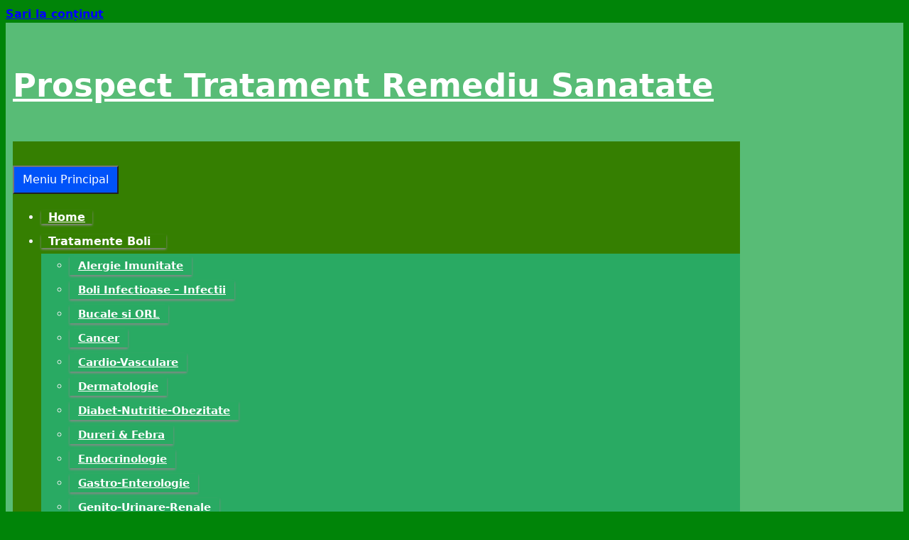

--- FILE ---
content_type: text/html; charset=utf-8
request_url: https://www.prospecte.net/aritmii-cardiace-tratamente-naturiste/
body_size: 60711
content:
<!DOCTYPE html>
<html lang="ro-RO">
<head>
  <meta charset="UTF-8">
  <script data-cfasync="false" data-pagespeed-no-defer="">
        var gtm4wp_datalayer_name = "dataLayer";
        var dataLayer = dataLayer || [];
  </script>
  <meta name="viewport" content="width=device-width, initial-scale=1">
  <title>Aritmii cardiace - tratament naturist</title>
  <meta name="description" content="ARITMII CARDIACE Tulburările ritmului bătăilor cardiace cu modificarea numărului contracţiilor şi a intervalelor care există între ele. Se datoreşte unei">
  <link rel="canonical" href="/aritmii-cardiace-tratamente-naturiste/">
  <meta property="og:locale" content="ro_RO">
  <meta property="og:type" content="article">
  <meta property="og:title" content="Aritmii cardiace - tratament naturist">
  <meta property="og:description" content="ARITMII CARDIACE Tulburările ritmului bătăilor cardiace cu modificarea numărului contracţiilor şi a intervalelor care există între ele. Se datoreşte unei">
  <meta property="og:url" content="https://prospecte.net/aritmii-cardiace-tratamente-naturiste/">
  <meta property="og:site_name" content="Prospect Tratament Remediu Sanatate">
  <meta property="article:publisher" content="https://www.facebook.com/pagina.pentru.sanatate">
  <meta property="article:published_time" content="2021-08-24T18:27:02+00:00">
  <meta property="og:image" content="https://prospecte.net/wp-content/uploads/Default-Image-Prospecte.jpg">
  <meta property="og:image:width" content="250">
  <meta property="og:image:height" content="250">
  <meta property="og:image:type" content="image/jpeg">
  <meta name="twitter:card" content="summary">
  <meta name="twitter:label1" content="Scris de">
  <meta name="twitter:data1" content="Gheorghita S.">
  <meta name="twitter:label2" content="Timp estimat pentru citire">
  <meta name="twitter:data2" content="10 minute">
  <script type="application/ld+json" class="yoast-schema-graph">
  {"@context":"https://schema.org","@graph":[{"@type":"Article","@id":"https://prospecte.net/aritmii-cardiace-tratamente-naturiste/#article","isPartOf":{"@id":"https://prospecte.net/aritmii-cardiace-tratamente-naturiste/"},"author":{"name":"Gheorghita S.","@id":"https://prospecte.net/#/schema/person/6a7a11fb2d938dd71e77e5f237d1cf33"},"headline":"Aritmii cardiace &#8211; tratament naturist","datePublished":"2021-08-24T18:27:02+00:00","dateModified":"2021-08-24T18:27:02+00:00","mainEntityOfPage":{"@id":"https://prospecte.net/aritmii-cardiace-tratamente-naturiste/"},"wordCount":2323,"commentCount":0,"publisher":{"@id":"https://prospecte.net/#organization"},"image":{"@id":"https://prospecte.net/aritmii-cardiace-tratamente-naturiste/#primaryimage"},"thumbnailUrl":"https://prospecte.net/wp-content/uploads/Default-Image-Prospecte.jpg","articleSection":["Prospecte Diverse"],"inLanguage":"ro-RO","potentialAction":[{"@type":"CommentAction","name":"Comment","target":["https://prospecte.net/aritmii-cardiace-tratamente-naturiste/#respond"]}]},{"@type":"WebPage","@id":"https://prospecte.net/aritmii-cardiace-tratamente-naturiste/","url":"https://prospecte.net/aritmii-cardiace-tratamente-naturiste/","name":"Aritmii cardiace - tratament naturist","isPartOf":{"@id":"https://prospecte.net/#website"},"primaryImageOfPage":{"@id":"https://prospecte.net/aritmii-cardiace-tratamente-naturiste/#primaryimage"},"image":{"@id":"https://prospecte.net/aritmii-cardiace-tratamente-naturiste/#primaryimage"},"thumbnailUrl":"https://prospecte.net/wp-content/uploads/Default-Image-Prospecte.jpg","datePublished":"2021-08-24T18:27:02+00:00","dateModified":"2021-08-24T18:27:02+00:00","description":"ARITMII CARDIACE Tulburările ritmului bătăilor cardiace cu modificarea numărului contracţiilor şi a intervalelor care există între ele. Se datoreşte unei","breadcrumb":{"@id":"https://prospecte.net/aritmii-cardiace-tratamente-naturiste/#breadcrumb"},"inLanguage":"ro-RO","potentialAction":[{"@type":"ReadAction","target":["https://prospecte.net/aritmii-cardiace-tratamente-naturiste/"]}]},{"@type":"ImageObject","inLanguage":"ro-RO","@id":"https://prospecte.net/aritmii-cardiace-tratamente-naturiste/#primaryimage","url":"https://prospecte.net/wp-content/uploads/Default-Image-Prospecte.jpg","contentUrl":"https://prospecte.net/wp-content/uploads/Default-Image-Prospecte.jpg","width":250,"height":250},{"@type":"BreadcrumbList","@id":"https://prospecte.net/aritmii-cardiace-tratamente-naturiste/#breadcrumb","itemListElement":[{"@type":"ListItem","position":1,"name":"Aritmii cardiace &#8211; tratament naturist"}]},{"@type":"WebSite","@id":"https://prospecte.net/#website","url":"https://prospecte.net/","name":"Prospect Tratament Remediu Sanatate","description":"","publisher":{"@id":"https://prospecte.net/#organization"},"potentialAction":[{"@type":"SearchAction","target":{"@type":"EntryPoint","urlTemplate":"https://prospecte.net/?s={search_term_string}"},"query-input":"required name=search_term_string"}],"inLanguage":"ro-RO"},{"@type":"Organization","@id":"https://prospecte.net/#organization","name":"Prospect pentru medicamente","url":"https://prospecte.net/","sameAs":["https://www.facebook.com/pagina.pentru.sanatate"],"logo":{"@type":"ImageObject","inLanguage":"ro-RO","@id":"https://prospecte.net/#/schema/logo/image/","url":"https://prospecte.net/wp-content/uploads/prospecte-logo1-1-1.jpg","contentUrl":"https://prospecte.net/wp-content/uploads/prospecte-logo1-1-1.jpg","width":760,"height":760,"caption":"Prospect pentru medicamente"},"image":{"@id":"https://prospecte.net/#/schema/logo/image/"}},{"@type":"Person","@id":"https://prospecte.net/#/schema/person/6a7a11fb2d938dd71e77e5f237d1cf33","name":"Gheorghita S.","image":{"@type":"ImageObject","inLanguage":"ro-RO","@id":"https://prospecte.net/#/schema/person/image/","url":"https://secure.gravatar.com/avatar/51b95df359214ed7a62a527b5b4c3e96?s=96&d=mm&r=g","contentUrl":"https://secure.gravatar.com/avatar/51b95df359214ed7a62a527b5b4c3e96?s=96&d=mm&r=g","caption":"Gheorghita S."},"sameAs":["https://prospecte.net/"],"honorificPrefix":"Dr.","gender":"Male"}]}
  </script>
  <link rel="dns-prefetch" href="//www.googletagmanager.com">
  <link rel="dns-prefetch" href="//use.fontawesome.com">
  <link rel="dns-prefetch" href="//pagead2.googlesyndication.com">
  <link href="https://fonts.gstatic.com" crossorigin="" rel="preconnect">
  <link rel="alternate" type="application/rss+xml" title="Prospect Tratament Remediu Sanatate &raquo; Flux" href="/feed/">
  <link rel="alternate" type="application/rss+xml" title="Prospect Tratament Remediu Sanatate &raquo; Flux comentarii" href="/comments/feed/">
  <link rel="alternate" type="application/rss+xml" title="Flux comentarii Prospect Tratament Remediu Sanatate &raquo; Aritmii cardiace &#8211; tratament naturist" href="/aritmii-cardiace-tratamente-naturiste/feed/">
  <style>
  img.wp-smiley,
  img.emoji {
        display: inline !important;
        border: none !important;
        box-shadow: none !important;
        height: 1em !important;
        width: 1em !important;
        margin: 0 0.07em !important;
        vertical-align: -0.1em !important;
        background: none !important;
        padding: 0 !important;
  }
  </style>
  <link rel="stylesheet" id="wp-block-library-css" href="/wp-includes/css/dist/block-library/style.min.css?ver=10d0b94ca60844bc262aaa47faf95773" media="all">
  <link rel="stylesheet" id="mpp_gutenberg-css" href="/wp-content/plugins/metronet-profile-picture/dist/blocks.style.build.css?ver=2.6.0" media="all">
  <link rel="stylesheet" id="classic-theme-styles-css" href="/wp-includes/css/classic-themes.min.css?ver=1" media="all">
  <style id="global-styles-inline-css">
  body{--wp--preset--color--black: #000000;--wp--preset--color--cyan-bluish-gray: #abb8c3;--wp--preset--color--white: #ffffff;--wp--preset--color--pale-pink: #f78da7;--wp--preset--color--vivid-red: #cf2e2e;--wp--preset--color--luminous-vivid-orange: #ff6900;--wp--preset--color--luminous-vivid-amber: #fcb900;--wp--preset--color--light-green-cyan: #7bdcb5;--wp--preset--color--vivid-green-cyan: #00d084;--wp--preset--color--pale-cyan-blue: #8ed1fc;--wp--preset--color--vivid-cyan-blue: #0693e3;--wp--preset--color--vivid-purple: #9b51e0;--wp--preset--color--contrast: var(--contrast);--wp--preset--color--contrast-2: var(--contrast-2);--wp--preset--color--contrast-3: var(--contrast-3);--wp--preset--color--base: var(--base);--wp--preset--color--base-2: var(--base-2);--wp--preset--color--base-3: var(--base-3);--wp--preset--color--accent: var(--accent);--wp--preset--gradient--vivid-cyan-blue-to-vivid-purple: linear-gradient(135deg,rgba(6,147,227,1) 0%,rgb(155,81,224) 100%);--wp--preset--gradient--light-green-cyan-to-vivid-green-cyan: linear-gradient(135deg,rgb(122,220,180) 0%,rgb(0,208,130) 100%);--wp--preset--gradient--luminous-vivid-amber-to-luminous-vivid-orange: linear-gradient(135deg,rgba(252,185,0,1) 0%,rgba(255,105,0,1) 100%);--wp--preset--gradient--luminous-vivid-orange-to-vivid-red: linear-gradient(135deg,rgba(255,105,0,1) 0%,rgb(207,46,46) 100%);--wp--preset--gradient--very-light-gray-to-cyan-bluish-gray: linear-gradient(135deg,rgb(238,238,238) 0%,rgb(169,184,195) 100%);--wp--preset--gradient--cool-to-warm-spectrum: linear-gradient(135deg,rgb(74,234,220) 0%,rgb(151,120,209) 20%,rgb(207,42,186) 40%,rgb(238,44,130) 60%,rgb(251,105,98) 80%,rgb(254,248,76) 100%);--wp--preset--gradient--blush-light-purple: linear-gradient(135deg,rgb(255,206,236) 0%,rgb(152,150,240) 100%);--wp--preset--gradient--blush-bordeaux: linear-gradient(135deg,rgb(254,205,165) 0%,rgb(254,45,45) 50%,rgb(107,0,62) 100%);--wp--preset--gradient--luminous-dusk: linear-gradient(135deg,rgb(255,203,112) 0%,rgb(199,81,192) 50%,rgb(65,88,208) 100%);--wp--preset--gradient--pale-ocean: linear-gradient(135deg,rgb(255,245,203) 0%,rgb(182,227,212) 50%,rgb(51,167,181) 100%);--wp--preset--gradient--electric-grass: linear-gradient(135deg,rgb(202,248,128) 0%,rgb(113,206,126) 100%);--wp--preset--gradient--midnight: linear-gradient(135deg,rgb(2,3,129) 0%,rgb(40,116,252) 100%);--wp--preset--duotone--dark-grayscale: url('#wp-duotone-dark-grayscale');--wp--preset--duotone--grayscale: url('#wp-duotone-grayscale');--wp--preset--duotone--purple-yellow: url('#wp-duotone-purple-yellow');--wp--preset--duotone--blue-red: url('#wp-duotone-blue-red');--wp--preset--duotone--midnight: url('#wp-duotone-midnight');--wp--preset--duotone--magenta-yellow: url('#wp-duotone-magenta-yellow');--wp--preset--duotone--purple-green: url('#wp-duotone-purple-green');--wp--preset--duotone--blue-orange: url('#wp-duotone-blue-orange');--wp--preset--font-size--small: 13px;--wp--preset--font-size--medium: 20px;--wp--preset--font-size--large: 36px;--wp--preset--font-size--x-large: 42px;--wp--preset--spacing--20: 0.44rem;--wp--preset--spacing--30: 0.67rem;--wp--preset--spacing--40: 1rem;--wp--preset--spacing--50: 1.5rem;--wp--preset--spacing--60: 2.25rem;--wp--preset--spacing--70: 3.38rem;--wp--preset--spacing--80: 5.06rem;}:where(.is-layout-flex){gap: 0.5em;}body .is-layout-flow > .alignleft{float: left;margin-inline-start: 0;margin-inline-end: 2em;}body .is-layout-flow > .alignright{float: right;margin-inline-start: 2em;margin-inline-end: 0;}body .is-layout-flow > .aligncenter{margin-left: auto !important;margin-right: auto !important;}body .is-layout-constrained > .alignleft{float: left;margin-inline-start: 0;margin-inline-end: 2em;}body .is-layout-constrained > .alignright{float: right;margin-inline-start: 2em;margin-inline-end: 0;}body .is-layout-constrained > .aligncenter{margin-left: auto !important;margin-right: auto !important;}body .is-layout-constrained > :where(:not(.alignleft):not(.alignright):not(.alignfull)){max-width: var(--wp--style--global--content-size);margin-left: auto !important;margin-right: auto !important;}body .is-layout-constrained > .alignwide{max-width: var(--wp--style--global--wide-size);}body .is-layout-flex{display: flex;}body .is-layout-flex{flex-wrap: wrap;align-items: center;}body .is-layout-flex > *{margin: 0;}:where(.wp-block-columns.is-layout-flex){gap: 2em;}.has-black-color{color: var(--wp--preset--color--black) !important;}.has-cyan-bluish-gray-color{color: var(--wp--preset--color--cyan-bluish-gray) !important;}.has-white-color{color: var(--wp--preset--color--white) !important;}.has-pale-pink-color{color: var(--wp--preset--color--pale-pink) !important;}.has-vivid-red-color{color: var(--wp--preset--color--vivid-red) !important;}.has-luminous-vivid-orange-color{color: var(--wp--preset--color--luminous-vivid-orange) !important;}.has-luminous-vivid-amber-color{color: var(--wp--preset--color--luminous-vivid-amber) !important;}.has-light-green-cyan-color{color: var(--wp--preset--color--light-green-cyan) !important;}.has-vivid-green-cyan-color{color: var(--wp--preset--color--vivid-green-cyan) !important;}.has-pale-cyan-blue-color{color: var(--wp--preset--color--pale-cyan-blue) !important;}.has-vivid-cyan-blue-color{color: var(--wp--preset--color--vivid-cyan-blue) !important;}.has-vivid-purple-color{color: var(--wp--preset--color--vivid-purple) !important;}.has-black-background-color{background-color: var(--wp--preset--color--black) !important;}.has-cyan-bluish-gray-background-color{background-color: var(--wp--preset--color--cyan-bluish-gray) !important;}.has-white-background-color{background-color: var(--wp--preset--color--white) !important;}.has-pale-pink-background-color{background-color: var(--wp--preset--color--pale-pink) !important;}.has-vivid-red-background-color{background-color: var(--wp--preset--color--vivid-red) !important;}.has-luminous-vivid-orange-background-color{background-color: var(--wp--preset--color--luminous-vivid-orange) !important;}.has-luminous-vivid-amber-background-color{background-color: var(--wp--preset--color--luminous-vivid-amber) !important;}.has-light-green-cyan-background-color{background-color: var(--wp--preset--color--light-green-cyan) !important;}.has-vivid-green-cyan-background-color{background-color: var(--wp--preset--color--vivid-green-cyan) !important;}.has-pale-cyan-blue-background-color{background-color: var(--wp--preset--color--pale-cyan-blue) !important;}.has-vivid-cyan-blue-background-color{background-color: var(--wp--preset--color--vivid-cyan-blue) !important;}.has-vivid-purple-background-color{background-color: var(--wp--preset--color--vivid-purple) !important;}.has-black-border-color{border-color: var(--wp--preset--color--black) !important;}.has-cyan-bluish-gray-border-color{border-color: var(--wp--preset--color--cyan-bluish-gray) !important;}.has-white-border-color{border-color: var(--wp--preset--color--white) !important;}.has-pale-pink-border-color{border-color: var(--wp--preset--color--pale-pink) !important;}.has-vivid-red-border-color{border-color: var(--wp--preset--color--vivid-red) !important;}.has-luminous-vivid-orange-border-color{border-color: var(--wp--preset--color--luminous-vivid-orange) !important;}.has-luminous-vivid-amber-border-color{border-color: var(--wp--preset--color--luminous-vivid-amber) !important;}.has-light-green-cyan-border-color{border-color: var(--wp--preset--color--light-green-cyan) !important;}.has-vivid-green-cyan-border-color{border-color: var(--wp--preset--color--vivid-green-cyan) !important;}.has-pale-cyan-blue-border-color{border-color: var(--wp--preset--color--pale-cyan-blue) !important;}.has-vivid-cyan-blue-border-color{border-color: var(--wp--preset--color--vivid-cyan-blue) !important;}.has-vivid-purple-border-color{border-color: var(--wp--preset--color--vivid-purple) !important;}.has-vivid-cyan-blue-to-vivid-purple-gradient-background{background: var(--wp--preset--gradient--vivid-cyan-blue-to-vivid-purple) !important;}.has-light-green-cyan-to-vivid-green-cyan-gradient-background{background: var(--wp--preset--gradient--light-green-cyan-to-vivid-green-cyan) !important;}.has-luminous-vivid-amber-to-luminous-vivid-orange-gradient-background{background: var(--wp--preset--gradient--luminous-vivid-amber-to-luminous-vivid-orange) !important;}.has-luminous-vivid-orange-to-vivid-red-gradient-background{background: var(--wp--preset--gradient--luminous-vivid-orange-to-vivid-red) !important;}.has-very-light-gray-to-cyan-bluish-gray-gradient-background{background: var(--wp--preset--gradient--very-light-gray-to-cyan-bluish-gray) !important;}.has-cool-to-warm-spectrum-gradient-background{background: var(--wp--preset--gradient--cool-to-warm-spectrum) !important;}.has-blush-light-purple-gradient-background{background: var(--wp--preset--gradient--blush-light-purple) !important;}.has-blush-bordeaux-gradient-background{background: var(--wp--preset--gradient--blush-bordeaux) !important;}.has-luminous-dusk-gradient-background{background: var(--wp--preset--gradient--luminous-dusk) !important;}.has-pale-ocean-gradient-background{background: var(--wp--preset--gradient--pale-ocean) !important;}.has-electric-grass-gradient-background{background: var(--wp--preset--gradient--electric-grass) !important;}.has-midnight-gradient-background{background: var(--wp--preset--gradient--midnight) !important;}.has-small-font-size{font-size: var(--wp--preset--font-size--small) !important;}.has-medium-font-size{font-size: var(--wp--preset--font-size--medium) !important;}.has-large-font-size{font-size: var(--wp--preset--font-size--large) !important;}.has-x-large-font-size{font-size: var(--wp--preset--font-size--x-large) !important;}
  .wp-block-navigation a:where(:not(.wp-element-button)){color: inherit;}
  :where(.wp-block-columns.is-layout-flex){gap: 2em;}
  .wp-block-pullquote{font-size: 1.5em;line-height: 1.6;}
  </style>
  <link rel="stylesheet" id="dashicons-css" href="/wp-includes/css/dashicons.min.css?ver=10d0b94ca60844bc262aaa47faf95773" media="all">
  <link rel="stylesheet" id="toc-screen-css" href="/wp-content/plugins/table-of-contents-plus/screen.min.css?ver=2212" media="all">
  <link rel="stylesheet" id="wpsr_main_css-css" href="/wp-content/plugins/wp-socializer/public/css/wpsr.min.css?ver=7.4" media="all">
  <link rel="stylesheet" id="wpsr_fa_icons-css" href="https://use.fontawesome.com/releases/v5.15.3/css/all.css?ver=7.4" media="all">
  <link rel="stylesheet" id="generate-style-css" href="/wp-content/themes/generatepress/assets/css/all.min.css?ver=3.2.2" media="all">
  <style id="generate-style-inline-css">
  @media (max-width:768px){}.featured-image img {height: 360px;-o-object-fit: cover;object-fit: cover;}
  body{background-color:#008408;color:#3a3a3a;}a{color:#0f6dbf;}a:visited{color:#890153;}a:hover, a:focus, a:active{color:#5b1f1f;}body .grid-container{max-width:1024px;}.wp-block-group__inner-container{max-width:1024px;margin-left:auto;margin-right:auto;}.site-header .header-image{width:80px;}.generate-back-to-top{font-size:20px;border-radius:3px;position:fixed;bottom:30px;right:30px;line-height:40px;width:40px;text-align:center;z-index:10;transition:opacity 300ms ease-in-out;opacity:0.1;transform:translateY(1000px);}.generate-back-to-top__show{opacity:1;transform:translateY(0);}.navigation-search{position:absolute;left:-99999px;pointer-events:none;visibility:hidden;z-index:20;width:100%;top:0;transition:opacity 100ms ease-in-out;opacity:0;}.navigation-search.nav-search-active{left:0;right:0;pointer-events:auto;visibility:visible;opacity:1;}.navigation-search input[type="search"]{outline:0;border:0;vertical-align:bottom;line-height:1;opacity:0.9;width:100%;z-index:20;border-radius:0;-webkit-appearance:none;height:60px;}.navigation-search input::-ms-clear{display:none;width:0;height:0;}.navigation-search input::-ms-reveal{display:none;width:0;height:0;}.navigation-search input::-webkit-search-decoration, .navigation-search input::-webkit-search-cancel-button, .navigation-search input::-webkit-search-results-button, .navigation-search input::-webkit-search-results-decoration{display:none;}.main-navigation li.search-item{z-index:21;}li.search-item.active{transition:opacity 100ms ease-in-out;}.nav-left-sidebar .main-navigation li.search-item.active,.nav-right-sidebar .main-navigation li.search-item.active{width:auto;display:inline-block;float:right;}.gen-sidebar-nav .navigation-search{top:auto;bottom:0;}:root{--contrast:#222222;--contrast-2:#575760;--contrast-3:#b2b2be;--base:#f0f0f0;--base-2:#f7f8f9;--base-3:#ffffff;--accent:#1e73be;}.has-contrast-color{color:var(--contrast);}.has-contrast-background-color{background-color:var(--contrast);}.has-contrast-2-color{color:var(--contrast-2);}.has-contrast-2-background-color{background-color:var(--contrast-2);}.has-contrast-3-color{color:var(--contrast-3);}.has-contrast-3-background-color{background-color:var(--contrast-3);}.has-base-color{color:var(--base);}.has-base-background-color{background-color:var(--base);}.has-base-2-color{color:var(--base-2);}.has-base-2-background-color{background-color:var(--base-2);}.has-base-3-color{color:var(--base-3);}.has-base-3-background-color{background-color:var(--base-3);}.has-accent-color{color:var(--accent);}.has-accent-background-color{background-color:var(--accent);}body, button, input, select, textarea{font-family:-apple-system, system-ui, BlinkMacSystemFont, "Segoe UI", Helvetica, Arial, sans-serif, "Apple Color Emoji", "Segoe UI Emoji", "Segoe UI Symbol";font-size:16px;}body{line-height:1.5;}.entry-content > [class*="wp-block-"]:not(:last-child){margin-bottom:1.5em;}.main-title{font-family:-apple-system, system-ui, BlinkMacSystemFont, "Segoe UI", Helvetica, Arial, sans-serif, "Apple Color Emoji", "Segoe UI Emoji", "Segoe UI Symbol";font-size:45px;}.site-description{font-family:Georgia, Times New Roman, Times, serif;}.main-navigation a, .menu-toggle{font-family:-apple-system, system-ui, BlinkMacSystemFont, "Segoe UI", Helvetica, Arial, sans-serif, "Apple Color Emoji", "Segoe UI Emoji", "Segoe UI Symbol";font-size:16px;}.main-navigation .main-nav ul ul li a{font-size:15px;}.widget-title{font-family:-apple-system, system-ui, BlinkMacSystemFont, "Segoe UI", Helvetica, Arial, sans-serif, "Apple Color Emoji", "Segoe UI Emoji", "Segoe UI Symbol";font-weight:300;}.sidebar .widget, .footer-widgets .widget{font-size:17px;}button:not(.menu-toggle),html input[type="button"],input[type="reset"],input[type="submit"],.button,.wp-block-button .wp-block-button__link{font-family:-apple-system, system-ui, BlinkMacSystemFont, "Segoe UI", Helvetica, Arial, sans-serif, "Apple Color Emoji", "Segoe UI Emoji", "Segoe UI Symbol";}h1{font-family:-apple-system, system-ui, BlinkMacSystemFont, "Segoe UI", Helvetica, Arial, sans-serif, "Apple Color Emoji", "Segoe UI Emoji", "Segoe UI Symbol";font-weight:500;font-size:40px;line-height:1.5em;}h2{font-weight:400;font-size:30px;line-height:1.3em;}h3{font-weight:300;font-size:20px;line-height:1.5em;}h4{font-size:18px;line-height:1.5em;}h5{font-size:inherit;}.site-info{font-family:-apple-system, system-ui, BlinkMacSystemFont, "Segoe UI", Helvetica, Arial, sans-serif, "Apple Color Emoji", "Segoe UI Emoji", "Segoe UI Symbol";font-weight:300;font-size:18px;}@media (max-width:768px){.main-title{font-size:30px;}h1{font-size:30px;}h2{font-size:25px;}}.top-bar{background-color:#636363;color:#ffffff;}.top-bar a{color:#ffffff;}.top-bar a:hover{color:#303030;}.site-header{background-color:#58bc76;color:#f2f2f2;}.site-header a{color:#ededed;}.main-title a,.main-title a:hover{color:#ffffff;}.site-description{color:#ffffff;}.main-navigation,.main-navigation ul ul{background-color:#357f01;}.main-navigation .main-nav ul li a, .main-navigation .menu-toggle, .main-navigation .menu-bar-items{color:#ffffff;}.main-navigation .main-nav ul li:not([class*="current-menu-"]):hover > a, .main-navigation .main-nav ul li:not([class*="current-menu-"]):focus > a, .main-navigation .main-nav ul li.sfHover:not([class*="current-menu-"]) > a, .main-navigation .menu-bar-item:hover > a, .main-navigation .menu-bar-item.sfHover > a{color:#ffffff;background-color:#29aa63;}button.menu-toggle:hover,button.menu-toggle:focus,.main-navigation .mobile-bar-items a,.main-navigation .mobile-bar-items a:hover,.main-navigation .mobile-bar-items a:focus{color:#ffffff;}.main-navigation .main-nav ul li[class*="current-menu-"] > a{color:#ffffff;background-color:#29aa63;}.navigation-search input[type="search"],.navigation-search input[type="search"]:active, .navigation-search input[type="search"]:focus, .main-navigation .main-nav ul li.search-item.active > a, .main-navigation .menu-bar-items .search-item.active > a{color:#ffffff;background-color:#000000;opacity:1;}.main-navigation ul ul{background-color:#29aa63;}.main-navigation .main-nav ul ul li a{color:#ffffff;}.main-navigation .main-nav ul ul li:not([class*="current-menu-"]):hover > a,.main-navigation .main-nav ul ul li:not([class*="current-menu-"]):focus > a, .main-navigation .main-nav ul ul li.sfHover:not([class*="current-menu-"]) > a{color:#f9f9f9;background-color:#aeba12;}.main-navigation .main-nav ul ul li[class*="current-menu-"] > a{color:#ffffff;background-color:#aeba12;}.separate-containers .inside-article, .separate-containers .comments-area, .separate-containers .page-header, .one-container .container, .separate-containers .paging-navigation, .inside-page-header{background-color:#ffffff;}.entry-meta{color:#595959;}.entry-meta a{color:#595959;}.entry-meta a:hover{color:#1e73be;}.sidebar .widget{background-color:#ffffff;}.sidebar .widget .widget-title{color:#000000;}.footer-widgets{background-color:#ffffff;}.footer-widgets .widget-title{color:#000000;}.site-info{color:#ffffff;background-color:#222222;}.site-info a{color:#ffffff;}.site-info a:hover{color:#606060;}.footer-bar .widget_nav_menu .current-menu-item a{color:#606060;}input[type="text"],input[type="email"],input[type="url"],input[type="password"],input[type="search"],input[type="tel"],input[type="number"],textarea,select{color:#666666;background-color:#fafafa;border-color:#cccccc;}input[type="text"]:focus,input[type="email"]:focus,input[type="url"]:focus,input[type="password"]:focus,input[type="search"]:focus,input[type="tel"]:focus,input[type="number"]:focus,textarea:focus,select:focus{color:#666666;background-color:#ffffff;border-color:#bfbfbf;}button,html input[type="button"],input[type="reset"],input[type="submit"],a.button,a.wp-block-button__link:not(.has-background){color:#ffffff;background-color:#0f6dbf;}button:hover,html input[type="button"]:hover,input[type="reset"]:hover,input[type="submit"]:hover,a.button:hover,button:focus,html input[type="button"]:focus,input[type="reset"]:focus,input[type="submit"]:focus,a.button:focus,a.wp-block-button__link:not(.has-background):active,a.wp-block-button__link:not(.has-background):focus,a.wp-block-button__link:not(.has-background):hover{color:#ffffff;background-color:#3498db;}a.generate-back-to-top{background-color:rgba( 0,0,0,0.4 );color:#ffffff;}a.generate-back-to-top:hover,a.generate-back-to-top:focus{background-color:rgba( 0,0,0,0.6 );color:#ffffff;}@media (max-width: 985px){.main-navigation .menu-bar-item:hover > a, .main-navigation .menu-bar-item.sfHover > a{background:none;color:#ffffff;}}.inside-top-bar{padding:10px;}.inside-header{padding:10px;}.separate-containers .inside-article, .separate-containers .comments-area, .separate-containers .page-header, .separate-containers .paging-navigation, .one-container .site-content, .inside-page-header{padding:20px;}.site-main .wp-block-group__inner-container{padding:20px;}.entry-content .alignwide, body:not(.no-sidebar) .entry-content .alignfull{margin-left:-20px;width:calc(100% + 40px);max-width:calc(100% + 40px);}.container.grid-container{max-width:1064px;}.one-container.right-sidebar .site-main,.one-container.both-right .site-main{margin-right:20px;}.one-container.left-sidebar .site-main,.one-container.both-left .site-main{margin-left:20px;}.one-container.both-sidebars .site-main{margin:0px 20px 0px 20px;}.separate-containers .widget, .separate-containers .site-main > *, .separate-containers .page-header, .widget-area .main-navigation{margin-bottom:15px;}.separate-containers .site-main{margin:15px;}.both-right.separate-containers .inside-left-sidebar{margin-right:7px;}.both-right.separate-containers .inside-right-sidebar{margin-left:7px;}.both-left.separate-containers .inside-left-sidebar{margin-right:7px;}.both-left.separate-containers .inside-right-sidebar{margin-left:7px;}.separate-containers .page-header-image, .separate-containers .page-header-contained, .separate-containers .page-header-image-single, .separate-containers .page-header-content-single{margin-top:15px;}.separate-containers .inside-right-sidebar, .separate-containers .inside-left-sidebar{margin-top:15px;margin-bottom:15px;}.main-navigation .main-nav ul li a,.menu-toggle,.main-navigation .mobile-bar-items a{padding-left:12px;padding-right:12px;line-height:34px;}.main-navigation .main-nav ul ul li a{padding:4px 12px 4px 12px;}.navigation-search input[type="search"]{height:34px;}.rtl .menu-item-has-children .dropdown-menu-toggle{padding-left:12px;}.menu-item-has-children .dropdown-menu-toggle{padding-right:12px;}.menu-item-has-children ul .dropdown-menu-toggle{padding-top:4px;padding-bottom:4px;margin-top:-4px;}.rtl .main-navigation .main-nav ul li.menu-item-has-children > a{padding-right:12px;}.widget-area .widget{padding:20px 20px 18px 20px;}.site-info{padding:20px;}@media (max-width:768px){.separate-containers .inside-article, .separate-containers .comments-area, .separate-containers .page-header, .separate-containers .paging-navigation, .one-container .site-content, .inside-page-header{padding:10px;}.site-main .wp-block-group__inner-container{padding:10px;}.site-info{padding-right:10px;padding-left:10px;}.entry-content .alignwide, body:not(.no-sidebar) .entry-content .alignfull{margin-left:-10px;width:calc(100% + 20px);max-width:calc(100% + 20px);}}/* End cached CSS */@media (max-width: 985px){.main-navigation .menu-toggle,.main-navigation .mobile-bar-items,.sidebar-nav-mobile:not(#sticky-placeholder){display:block;}.main-navigation ul,.gen-sidebar-nav{display:none;}[class*="nav-float-"] .site-header .inside-header > *{float:none;clear:both;}}
  .site-header{background-repeat:no-repeat;}
  .dynamic-author-image-rounded{border-radius:100%;}.dynamic-featured-image, .dynamic-author-image{vertical-align:middle;}.one-container.blog .dynamic-content-template:not(:last-child), .one-container.archive .dynamic-content-template:not(:last-child){padding-bottom:0px;}.dynamic-entry-excerpt > p:last-child{margin-bottom:0px;}
  </style>
  <link rel="stylesheet" id="generate-font-icons-css" href="/wp-content/themes/generatepress/assets/css/components/font-icons.min.css?ver=3.2.2" media="all">
  <link rel="stylesheet" id="generate-blog-images-css" href="/wp-content/plugins/gp-premium/blog/functions/css/featured-images.min.css?ver=2.1.2" media="all">
  <script src="/wp-includes/js/jquery/jquery.min.js?ver=3.6.1" id="jquery-core-js"></script>
  <script src="/wp-includes/js/jquery/jquery-migrate.min.js?ver=3.3.2" id="jquery-migrate-js"></script>
  <script id="google_gtagjs-js-after">
  window.dataLayer = window.dataLayer || [];function gtag(){dataLayer.push(arguments);}
  gtag('set', 'linker', {"domains":["prospecte.net"]} );
  gtag("js", new Date());
  gtag("set", "developer_id.dZTNiMT", true);
  gtag("config", "UA-18906891-5", {"anonymize_ip":true});
  </script>
  <link rel="https://api.w.org/" href="/wp-json/">
  <link rel="alternate" type="application/json" href="/wp-json/wp/v2/posts/64687">
  <link rel="EditURI" type="application/rsd+xml" title="RSD" href="/xmlrpc.php?rsd">
  <link rel="wlwmanifest" type="application/wlwmanifest+xml" href="/wp-includes/wlwmanifest.xml">
  <link rel="shortlink" href="/?p=64687">
  <script data-cfasync="false" data-pagespeed-no-defer="" type="text/javascript">
        var dataLayer_content = {"pagePostType":"post","pagePostType2":"single-post","pageCategory":["prospecte-diverse"],"pagePostAuthor":"Gheorghita S."};
        dataLayer.push( dataLayer_content );
  </script>
  <link rel="pingback" href="/xmlrpc.php">
  <meta name="google-adsense-platform-account" content="ca-host-pub-2644536267352236">
  <meta name="google-adsense-platform-domain" content="sitekit.withgoogle.com">
  <link rel="icon" href="/wp-content/uploads/cropped-prospecte-logo1-1-1-32x32.jpg" sizes="32x32">
  <link rel="icon" href="/wp-content/uploads/cropped-prospecte-logo1-1-1-192x192.jpg" sizes="192x192">
  <link rel="apple-touch-icon" href="/wp-content/uploads/cropped-prospecte-logo1-1-1-180x180.jpg">
  <meta name="msapplication-TileImage" content="https://prospecte.net/wp-content/uploads/cropped-prospecte-logo1-1-1-270x270.jpg">
  <style id="wp-custom-css">
                        .campanie 
        {
  width: 100%;
  height: auto;
  }


  .size-auto, .size-full, .size-large, .size-medium, .size-thumbnail { max-width:360px} 

  p {     text-align: justify;}

  button, html input[type="button"], input[type="reset"], input[type="submit"], a.button, a.button:visited, a.wp-block-button__link:not(.has-background) {
    color: #ffffff;
    background-color: #0053F9;
  }

  a {
        color: blue;
        font-weight:bold;
  }
  a:hover {
        color: #6699ff;
        }

  h3 {font-weight:600;
   }
  h2 {font-weight:700;
  }

  h4 {font-weight:500;
  }

        .size-full {
                 margin-left: -40px;
                float: left;
        
                }
                
        }
  .page-header-image, .page-header-image-single {
    line-height: 0;
    padding-top: 50px; 
  }

  .main-navigation .main-nav ul li a {
    padding-left: 10px;
    padding-right: 10px;
          box-shadow: 0 2px 3px 0 #888888;
  }

  .featured-image img { 
        width: auto;
  }

  header.entry-header .comments-link:before {
    content: " | ";
    display: inline-block;
    width: auto;
    margin: 0 5px 0 0;
    font-family: inherit;
  }

  /* ↓ Pentru *Rubrica ↓ */

  .wrapper {
  display: grid; 
  grid-template-columns: 1fr 1fr 1fr;
  grid-template-rows: 1fr;
  grid-template-areas: "content1" "content2" "content3";
  grid-gap: 0.2rem;
  }
  @media only screen and (max-width:550px){
  .wrapper {
  grid-template-columns: 1fr;
  grid-template-rows: 1fr 1fr 1fr;
  grid-template-areas: 
  "content1" "content2" "content3";
  }
  }
  /* ↑ Pentru *Rubrica ↑ */               
  </style>
  <style>
  .code-block-center {margin: 8px auto; text-align: center; display: block; clear: both;}
  .code-block- {}
  .code-block-float-left {margin: 8px 8px 8px 0; float: left;}
  </style>
</head>
<body class="post-template-default single single-post postid-64687 single-format-standard wp-embed-responsive post-image-above-header post-image-aligned-center sticky-menu-slide no-sidebar nav-float-right one-container fluid-header active-footer-widgets-2 nav-search-enabled header-aligned-center dropdown-hover featured-image-active" itemtype="https://schema.org/Blog" itemscope>
  <svg xmlns="http://www.w3.org/2000/svg" viewbox="0 0 0 0" width="0" height="0" focusable="false" role="none" style="visibility: hidden; position: absolute; left: -9999px; overflow: hidden;">
  <defs>
    <filter id="wp-duotone-dark-grayscale">
      <fecolormatrix color-interpolation-filters="sRGB" type="matrix" values=".299 .587 .114 0 0 .299 .587 .114 0 0 .299 .587 .114 0 0 .299 .587 .114 0 0"></fecolormatrix>
      <fecomponenttransfer color-interpolation-filters="sRGB">
        <fefuncr type="table" tablevalues="0 0.49803921568627"></fefuncr>
        <fefuncg type="table" tablevalues="0 0.49803921568627"></fefuncg>
        <fefuncb type="table" tablevalues="0 0.49803921568627"></fefuncb>
        <fefunca type="table" tablevalues="1 1"></fefunca>
      </fecomponenttransfer>
      <fecomposite in2="SourceGraphic" operator="in"></fecomposite>
    </filter>
  </defs></svg><svg xmlns="http://www.w3.org/2000/svg" viewbox="0 0 0 0" width="0" height="0" focusable="false" role="none" style="visibility: hidden; position: absolute; left: -9999px; overflow: hidden;">
  <defs>
    <filter id="wp-duotone-grayscale">
      <fecolormatrix color-interpolation-filters="sRGB" type="matrix" values=".299 .587 .114 0 0 .299 .587 .114 0 0 .299 .587 .114 0 0 .299 .587 .114 0 0"></fecolormatrix>
      <fecomponenttransfer color-interpolation-filters="sRGB">
        <fefuncr type="table" tablevalues="0 1"></fefuncr>
        <fefuncg type="table" tablevalues="0 1"></fefuncg>
        <fefuncb type="table" tablevalues="0 1"></fefuncb>
        <fefunca type="table" tablevalues="1 1"></fefunca>
      </fecomponenttransfer>
      <fecomposite in2="SourceGraphic" operator="in"></fecomposite>
    </filter>
  </defs></svg><svg xmlns="http://www.w3.org/2000/svg" viewbox="0 0 0 0" width="0" height="0" focusable="false" role="none" style="visibility: hidden; position: absolute; left: -9999px; overflow: hidden;">
  <defs>
    <filter id="wp-duotone-purple-yellow">
      <fecolormatrix color-interpolation-filters="sRGB" type="matrix" values=".299 .587 .114 0 0 .299 .587 .114 0 0 .299 .587 .114 0 0 .299 .587 .114 0 0"></fecolormatrix>
      <fecomponenttransfer color-interpolation-filters="sRGB">
        <fefuncr type="table" tablevalues="0.54901960784314 0.98823529411765"></fefuncr>
        <fefuncg type="table" tablevalues="0 1"></fefuncg>
        <fefuncb type="table" tablevalues="0.71764705882353 0.25490196078431"></fefuncb>
        <fefunca type="table" tablevalues="1 1"></fefunca>
      </fecomponenttransfer>
      <fecomposite in2="SourceGraphic" operator="in"></fecomposite>
    </filter>
  </defs></svg><svg xmlns="http://www.w3.org/2000/svg" viewbox="0 0 0 0" width="0" height="0" focusable="false" role="none" style="visibility: hidden; position: absolute; left: -9999px; overflow: hidden;">
  <defs>
    <filter id="wp-duotone-blue-red">
      <fecolormatrix color-interpolation-filters="sRGB" type="matrix" values=".299 .587 .114 0 0 .299 .587 .114 0 0 .299 .587 .114 0 0 .299 .587 .114 0 0"></fecolormatrix>
      <fecomponenttransfer color-interpolation-filters="sRGB">
        <fefuncr type="table" tablevalues="0 1"></fefuncr>
        <fefuncg type="table" tablevalues="0 0.27843137254902"></fefuncg>
        <fefuncb type="table" tablevalues="0.5921568627451 0.27843137254902"></fefuncb>
        <fefunca type="table" tablevalues="1 1"></fefunca>
      </fecomponenttransfer>
      <fecomposite in2="SourceGraphic" operator="in"></fecomposite>
    </filter>
  </defs></svg><svg xmlns="http://www.w3.org/2000/svg" viewbox="0 0 0 0" width="0" height="0" focusable="false" role="none" style="visibility: hidden; position: absolute; left: -9999px; overflow: hidden;">
  <defs>
    <filter id="wp-duotone-midnight">
      <fecolormatrix color-interpolation-filters="sRGB" type="matrix" values=".299 .587 .114 0 0 .299 .587 .114 0 0 .299 .587 .114 0 0 .299 .587 .114 0 0"></fecolormatrix>
      <fecomponenttransfer color-interpolation-filters="sRGB">
        <fefuncr type="table" tablevalues="0 0"></fefuncr>
        <fefuncg type="table" tablevalues="0 0.64705882352941"></fefuncg>
        <fefuncb type="table" tablevalues="0 1"></fefuncb>
        <fefunca type="table" tablevalues="1 1"></fefunca>
      </fecomponenttransfer>
      <fecomposite in2="SourceGraphic" operator="in"></fecomposite>
    </filter>
  </defs></svg><svg xmlns="http://www.w3.org/2000/svg" viewbox="0 0 0 0" width="0" height="0" focusable="false" role="none" style="visibility: hidden; position: absolute; left: -9999px; overflow: hidden;">
  <defs>
    <filter id="wp-duotone-magenta-yellow">
      <fecolormatrix color-interpolation-filters="sRGB" type="matrix" values=".299 .587 .114 0 0 .299 .587 .114 0 0 .299 .587 .114 0 0 .299 .587 .114 0 0"></fecolormatrix>
      <fecomponenttransfer color-interpolation-filters="sRGB">
        <fefuncr type="table" tablevalues="0.78039215686275 1"></fefuncr>
        <fefuncg type="table" tablevalues="0 0.94901960784314"></fefuncg>
        <fefuncb type="table" tablevalues="0.35294117647059 0.47058823529412"></fefuncb>
        <fefunca type="table" tablevalues="1 1"></fefunca>
      </fecomponenttransfer>
      <fecomposite in2="SourceGraphic" operator="in"></fecomposite>
    </filter>
  </defs></svg><svg xmlns="http://www.w3.org/2000/svg" viewbox="0 0 0 0" width="0" height="0" focusable="false" role="none" style="visibility: hidden; position: absolute; left: -9999px; overflow: hidden;">
  <defs>
    <filter id="wp-duotone-purple-green">
      <fecolormatrix color-interpolation-filters="sRGB" type="matrix" values=".299 .587 .114 0 0 .299 .587 .114 0 0 .299 .587 .114 0 0 .299 .587 .114 0 0"></fecolormatrix>
      <fecomponenttransfer color-interpolation-filters="sRGB">
        <fefuncr type="table" tablevalues="0.65098039215686 0.40392156862745"></fefuncr>
        <fefuncg type="table" tablevalues="0 1"></fefuncg>
        <fefuncb type="table" tablevalues="0.44705882352941 0.4"></fefuncb>
        <fefunca type="table" tablevalues="1 1"></fefunca>
      </fecomponenttransfer>
      <fecomposite in2="SourceGraphic" operator="in"></fecomposite>
    </filter>
  </defs></svg><svg xmlns="http://www.w3.org/2000/svg" viewbox="0 0 0 0" width="0" height="0" focusable="false" role="none" style="visibility: hidden; position: absolute; left: -9999px; overflow: hidden;">
  <defs>
    <filter id="wp-duotone-blue-orange">
      <fecolormatrix color-interpolation-filters="sRGB" type="matrix" values=".299 .587 .114 0 0 .299 .587 .114 0 0 .299 .587 .114 0 0 .299 .587 .114 0 0"></fecolormatrix>
      <fecomponenttransfer color-interpolation-filters="sRGB">
        <fefuncr type="table" tablevalues="0.098039215686275 1"></fefuncr>
        <fefuncg type="table" tablevalues="0 0.66274509803922"></fefuncg>
        <fefuncb type="table" tablevalues="0.84705882352941 0.41960784313725"></fefuncb>
        <fefunca type="table" tablevalues="1 1"></fefunca>
      </fecomponenttransfer>
      <fecomposite in2="SourceGraphic" operator="in"></fecomposite>
    </filter>
  </defs></svg><a class="screen-reader-text skip-link" href="#content" title="Sari la conținut">Sari la conținut</a>
  <header class="site-header" id="masthead" aria-label="Site" itemtype="https://schema.org/WPHeader" itemscope>
    <div class="inside-header grid-container grid-parent">
      <div class="site-branding">
        <p class="main-title" itemprop="headline"><a href="/" rel="home">Prospect Tratament Remediu Sanatate</a></p>
      </div>
      <nav class="main-navigation grid-container grid-parent sub-menu-right" id="site-navigation" aria-label="Principal" itemtype="https://schema.org/SiteNavigationElement" itemscope>
        <div class="inside-navigation grid-container grid-parent">
          <form method="get" class="search-form navigation-search" action="https://prospecte.net/">
            <input type="search" class="search-field" value="" name="s" title="Căutare">
          </form>
          <div class="mobile-bar-items">
            <span class="search-item"><a aria-label="Deschide bara de căutare" href="#"></a></span>
          </div><button class="menu-toggle" aria-controls="primary-menu" aria-expanded="false"><span class="mobile-menu">Meniu Principal</span></button>
          <div id="primary-menu" class="main-nav">
            <ul id="menu-main-menu" class="menu sf-menu">
              <li id="menu-item-33820" class="menu-item menu-item-type-custom menu-item-object-custom menu-item-home menu-item-33820">
                <a href="/">Home</a>
              </li>
              <li id="menu-item-66958" class="menu-item menu-item-type-custom menu-item-object-custom menu-item-has-children menu-item-66958">
                <a>Tratamente Boli<span role="presentation" class="dropdown-menu-toggle"></span></a>
                <ul class="sub-menu">
                  <li id="menu-item-54859" class="menu-item menu-item-type-taxonomy menu-item-object-category menu-item-54859">
                    <a href="/tratament-boli/tratament-alergie-imunitate/">Alergie Imunitate</a>
                  </li>
                  <li id="menu-item-54860" class="menu-item menu-item-type-taxonomy menu-item-object-category menu-item-54860">
                    <a href="/tratament-boli/boli-infectioase/">Boli Infectioase &#8211; Infectii</a>
                  </li>
                  <li id="menu-item-54861" class="menu-item menu-item-type-taxonomy menu-item-object-category menu-item-54861">
                    <a href="/tratament-boli/tratament-boli-bucale-si-orl/">Bucale si ORL</a>
                  </li>
                  <li id="menu-item-54862" class="menu-item menu-item-type-taxonomy menu-item-object-category menu-item-54862">
                    <a href="/tratament-boli/tratament-cancer/">Cancer</a>
                  </li>
                  <li id="menu-item-54863" class="menu-item menu-item-type-taxonomy menu-item-object-category menu-item-54863">
                    <a href="/tratament-boli/tratament-cardio-vascular/">Cardio-Vasculare</a>
                  </li>
                  <li id="menu-item-54864" class="menu-item menu-item-type-taxonomy menu-item-object-category menu-item-54864">
                    <a href="/tratament-boli/tratament-boli-de-piele/">Dermatologie</a>
                  </li>
                  <li id="menu-item-54865" class="menu-item menu-item-type-taxonomy menu-item-object-category menu-item-54865">
                    <a href="/tratament-boli/tratament-diabet-nutritie/">Diabet-Nutritie-Obezitate</a>
                  </li>
                  <li id="menu-item-66953" class="menu-item menu-item-type-taxonomy menu-item-object-category menu-item-66953">
                    <a href="/tratament-boli/tratament-dureri-febra/">Dureri &amp; Febra</a>
                  </li>
                  <li id="menu-item-54866" class="menu-item menu-item-type-taxonomy menu-item-object-category menu-item-54866">
                    <a href="/tratament-boli/tratament-boli-endocrine/">Endocrinologie</a>
                  </li>
                  <li id="menu-item-54867" class="menu-item menu-item-type-taxonomy menu-item-object-category menu-item-54867">
                    <a href="/tratament-boli/tratament-gastroenterologice/">Gastro-Enterologie</a>
                  </li>
                  <li id="menu-item-54868" class="menu-item menu-item-type-taxonomy menu-item-object-category menu-item-54868">
                    <a href="/tratament-boli/tratament-genito-urino-renale/">Genito-Urinare-Renale</a>
                  </li>
                  <li id="menu-item-54869" class="menu-item menu-item-type-taxonomy menu-item-object-category menu-item-54869">
                    <a href="/tratament-boli/tratament-boli-neurologice-psihice/">Neurologie si Psihiatrie</a>
                  </li>
                  <li id="menu-item-54870" class="menu-item menu-item-type-taxonomy menu-item-object-category menu-item-54870">
                    <a href="/tratament-boli/tratament-ochi/">Oftalmologie</a>
                  </li>
                  <li id="menu-item-54871" class="menu-item menu-item-type-taxonomy menu-item-object-category menu-item-54871">
                    <a href="/tratament-boli/tratament-osteo-articulare/">Osteo-Articulare-Reumatice</a>
                  </li>
                  <li id="menu-item-54872" class="menu-item menu-item-type-taxonomy menu-item-object-category menu-item-54872">
                    <a href="/tratament-boli/tratament-plamani-respiratie/">Plamani Respiratie</a>
                  </li>
                  <li id="menu-item-54873" class="menu-item menu-item-type-taxonomy menu-item-object-category menu-item-54873">
                    <a href="/tratament-boli/tratament-raceala-gripa-guturai/">Tratament Raceala Gripa</a>
                  </li>
                </ul>
              </li>
              <li id="menu-item-66960" class="menu-item menu-item-type-custom menu-item-object-custom menu-item-has-children menu-item-66960">
                <a>Tratamente Naturiste<span role="presentation" class="dropdown-menu-toggle"></span></a>
                <ul class="sub-menu">
                  <li id="menu-item-34878" class="menu-item menu-item-type-taxonomy menu-item-object-category menu-item-34878">
                    <a href="/tratamente-naturiste/antioxidantii-ph-alcalinitate/">Antioxidantii-PH-Alcalinitate</a>
                  </li>
                  <li id="menu-item-54887" class="menu-item menu-item-type-taxonomy menu-item-object-category menu-item-54887">
                    <a href="/tratamente-naturiste/remedii-naturiste-de-detoxifiere/">Detoxifiere Naturista</a>
                  </li>
                  <li id="menu-item-54888" class="menu-item menu-item-type-taxonomy menu-item-object-category menu-item-54888">
                    <a href="/tratamente-naturiste/tratament-naturist-lipsa-de-energie-si-vitalitate/">Energie &amp; Vitalitate</a>
                  </li>
                  <li id="menu-item-54890" class="menu-item menu-item-type-taxonomy menu-item-object-category menu-item-54890">
                    <a href="/tratamente-naturiste/informatii-curiozitati-naturiste/">Informatii &amp; Curiozitati Naturiste</a>
                  </li>
                  <li id="menu-item-54891" class="menu-item menu-item-type-taxonomy menu-item-object-category menu-item-54891">
                    <a href="/tratamente-naturiste/tratamente-naturiste-legume-fructe/">Legume &amp; Fructe</a>
                  </li>
                  <li id="menu-item-54892" class="menu-item menu-item-type-taxonomy menu-item-object-category menu-item-54892">
                    <a href="/tratamente-naturiste/plante-medicinale-a-z/">Plante medicinale</a>
                  </li>
                  <li id="menu-item-54893" class="menu-item menu-item-type-taxonomy menu-item-object-category menu-item-54893">
                    <a href="/tratamente-naturiste/vitamine-minerale-naturiste/">Vitamine &amp; Minerale</a>
                  </li>
                  <li id="menu-item-66957" class="menu-item menu-item-type-taxonomy menu-item-object-category menu-item-66957">
                    <a href="/tratamente-naturiste/produse-naturiste/">Produse Naturiste</a>
                  </li>
                </ul>
              </li>
              <li id="menu-item-66937" class="menu-item menu-item-type-custom menu-item-object-custom menu-item-has-children menu-item-66937">
                <a>Prospecte medicamente &#038; naturiste<span role="presentation" class="dropdown-menu-toggle"></span></a>
                <ul class="sub-menu">
                  <li id="menu-item-66938" class="menu-item menu-item-type-taxonomy menu-item-object-category menu-item-66938">
                    <a href="/prospect-medicament-a-z/prospect-medicament-naturist-a/">Prospect A</a>
                  </li>
                  <li id="menu-item-66939" class="menu-item menu-item-type-taxonomy menu-item-object-category menu-item-66939">
                    <a href="/prospect-medicament-a-z/prospect-medicament-naturist-b/">Prospect B</a>
                  </li>
                  <li id="menu-item-66940" class="menu-item menu-item-type-taxonomy menu-item-object-category menu-item-66940">
                    <a href="/prospect-medicament-a-z/prospect-medicament-naturist-c/">Prospect C</a>
                  </li>
                  <li id="menu-item-66941" class="menu-item menu-item-type-taxonomy menu-item-object-category menu-item-66941">
                    <a href="/prospect-medicament-a-z/prospect-medicament-naturist-d/">Prospect D</a>
                  </li>
                  <li id="menu-item-66942" class="menu-item menu-item-type-taxonomy menu-item-object-category menu-item-66942">
                    <a href="/prospect-medicament-a-z/prospect-medicament-naturist-e/">Prospect E</a>
                  </li>
                  <li id="menu-item-66943" class="menu-item menu-item-type-taxonomy menu-item-object-category menu-item-66943">
                    <a href="/prospect-medicament-a-z/prospect-medicament-naturist-f/">Prospect F</a>
                  </li>
                  <li id="menu-item-66944" class="menu-item menu-item-type-taxonomy menu-item-object-category menu-item-66944">
                    <a href="/prospect-medicament-a-z/prospect-medicament-naturist-g/">Prospect G</a>
                  </li>
                  <li id="menu-item-66945" class="menu-item menu-item-type-taxonomy menu-item-object-category menu-item-66945">
                    <a href="/prospect-medicament-a-z/prospect-medicament-naturist-h/">Prospect H</a>
                  </li>
                  <li id="menu-item-66946" class="menu-item menu-item-type-taxonomy menu-item-object-category menu-item-66946">
                    <a href="/prospect-medicament-a-z/prospect-medicament-naturist-i/">Prospect I</a>
                  </li>
                  <li id="menu-item-66947" class="menu-item menu-item-type-taxonomy menu-item-object-category menu-item-66947">
                    <a href="/prospect-medicament-a-z/prospect-medicament-naturist-j/">Prospect J</a>
                  </li>
                  <li id="menu-item-66948" class="menu-item menu-item-type-taxonomy menu-item-object-category menu-item-66948">
                    <a href="/prospect-medicament-a-z/prospect-medicament-naturist-k/">Prospect K</a>
                  </li>
                  <li id="menu-item-66949" class="menu-item menu-item-type-taxonomy menu-item-object-category menu-item-66949">
                    <a href="/prospect-medicament-a-z/prospect-medicament-naturist-l/">Prospect L</a>
                  </li>
                  <li id="menu-item-66950" class="menu-item menu-item-type-taxonomy menu-item-object-category menu-item-66950">
                    <a href="/prospect-medicament-a-z/prospect-medicament-naturist-m/">Prospect M</a>
                  </li>
                  <li id="menu-item-66923" class="menu-item menu-item-type-taxonomy menu-item-object-category menu-item-66923">
                    <a href="/prospect-medicament-a-z/prospect-medicament-naturist-n/">Prospect N</a>
                  </li>
                  <li id="menu-item-66924" class="menu-item menu-item-type-taxonomy menu-item-object-category menu-item-66924">
                    <a href="/prospect-medicament-a-z/prospect-medicament-naturist-o/">Prospect O</a>
                  </li>
                  <li id="menu-item-66925" class="menu-item menu-item-type-taxonomy menu-item-object-category menu-item-66925">
                    <a href="/prospect-medicament-a-z/prospect-medicament-naturist-p/">Prospect P</a>
                  </li>
                  <li id="menu-item-66926" class="menu-item menu-item-type-taxonomy menu-item-object-category menu-item-66926">
                    <a href="/prospect-medicament-a-z/prospect-medicament-naturist-q/">Prospect Q</a>
                  </li>
                  <li id="menu-item-66927" class="menu-item menu-item-type-taxonomy menu-item-object-category menu-item-66927">
                    <a href="/prospect-medicament-a-z/prospect-medicament-naturist-r/">Prospect R</a>
                  </li>
                  <li id="menu-item-66928" class="menu-item menu-item-type-taxonomy menu-item-object-category menu-item-66928">
                    <a href="/prospect-medicament-a-z/prospect-medicament-naturist-s/">Prospect S</a>
                  </li>
                  <li id="menu-item-66929" class="menu-item menu-item-type-taxonomy menu-item-object-category menu-item-66929">
                    <a href="/prospect-medicament-a-z/prospect-medicament-naturist-t/">Prospect T</a>
                  </li>
                  <li id="menu-item-66951" class="menu-item menu-item-type-taxonomy menu-item-object-category menu-item-66951">
                    <a href="/prospect-medicament-a-z/prospect-medicament-naturist-u/">Prospect U</a>
                  </li>
                  <li id="menu-item-66931" class="menu-item menu-item-type-taxonomy menu-item-object-category menu-item-66931">
                    <a href="/prospect-medicament-a-z/prospect-medicament-naturist-v/">Prospect V</a>
                  </li>
                  <li id="menu-item-66932" class="menu-item menu-item-type-taxonomy menu-item-object-category menu-item-66932">
                    <a href="/prospect-medicament-a-z/prospect-medicament-naturist-w/">Prospect W</a>
                  </li>
                  <li id="menu-item-66933" class="menu-item menu-item-type-taxonomy menu-item-object-category menu-item-66933">
                    <a href="/prospect-medicament-a-z/prospect-medicament-naturist-x/">Prospect X</a>
                  </li>
                  <li id="menu-item-66934" class="menu-item menu-item-type-taxonomy menu-item-object-category menu-item-66934">
                    <a href="/prospect-medicament-a-z/prospect-medicament-naturist-y/">Prospect Y</a>
                  </li>
                  <li id="menu-item-66935" class="menu-item menu-item-type-taxonomy menu-item-object-category menu-item-66935">
                    <a href="/prospect-medicament-a-z/prospect-medicament-naturist-z/">Prospect Z</a>
                  </li>
                  <li id="menu-item-66936" class="menu-item menu-item-type-taxonomy menu-item-object-category current-post-ancestor current-menu-parent current-post-parent menu-item-66936">
                    <a href="/prospecte-diverse/">Prospecte Diverse</a>
                  </li>
                </ul>
              </li>
              <li id="menu-item-66921" class="menu-item menu-item-type-custom menu-item-object-custom menu-item-has-children menu-item-66921">
                <a>Medicale<span role="presentation" class="dropdown-menu-toggle"></span></a>
                <ul class="sub-menu">
                  <li id="menu-item-34877" class="menu-item menu-item-type-taxonomy menu-item-object-category menu-item-34877">
                    <a href="/articole-medicale-specialitate/administrare-medicamente/">Administrare Medicamente</a>
                  </li>
                  <li id="menu-item-66952" class="menu-item menu-item-type-taxonomy menu-item-object-category menu-item-66952">
                    <a href="/articole-medicale-specialitate/analize-medicale/">Analize Medicale</a>
                  </li>
                  <li id="menu-item-54875" class="menu-item menu-item-type-taxonomy menu-item-object-category menu-item-54875">
                    <a href="/articole-medicale-specialitate/aparate-dispozitive-medicale/">Aparate si Dispozitive Medicale</a>
                  </li>
                  <li id="menu-item-54901" class="menu-item menu-item-type-taxonomy menu-item-object-category menu-item-54901">
                    <a href="/articole-medicale-specialitate/informatii-medicale/">Informatii &amp; Noutati Medicale</a>
                  </li>
                  <li id="menu-item-54878" class="menu-item menu-item-type-taxonomy menu-item-object-category menu-item-54878">
                    <a href="/articole-medicale-specialitate/ingrijiri-medicale/">Ingrijiri medicale</a>
                  </li>
                  <li id="menu-item-34906" class="menu-item menu-item-type-taxonomy menu-item-object-category menu-item-34906">
                    <a href="/articole-medicale-specialitate/intrebari-frecvente-faq/">Intrebari &amp; Raspunsuri</a>
                  </li>
                  <li id="menu-item-34908" class="menu-item menu-item-type-taxonomy menu-item-object-category menu-item-34908">
                    <a href="/articole-medicale-specialitate/prim-ajutor-urgenta/">Prim Ajutor</a>
                  </li>
                </ul>
              </li>
              <li id="menu-item-66961" class="menu-item menu-item-type-custom menu-item-object-custom menu-item-has-children menu-item-66961">
                <a>Tratamente Specifice<span role="presentation" class="dropdown-menu-toggle"></span></a>
                <ul class="sub-menu">
                  <li id="menu-item-54881" class="menu-item menu-item-type-taxonomy menu-item-object-category menu-item-54881">
                    <a href="/tratament-specific/tratament-anti-imbatranire/">Anti-Imbatranire</a>
                  </li>
                  <li id="menu-item-54882" class="menu-item menu-item-type-taxonomy menu-item-object-category menu-item-54882">
                    <a href="/tratament-specific/tratament-barbati/">Barbati</a>
                  </li>
                  <li id="menu-item-54883" class="menu-item menu-item-type-taxonomy menu-item-object-category menu-item-54883">
                    <a href="/tratament-specific/tratament-pentru-copii/">Copii</a>
                  </li>
                  <li id="menu-item-54884" class="menu-item menu-item-type-taxonomy menu-item-object-category menu-item-54884">
                    <a href="/tratament-specific/tratament-femei/">Femei</a>
                  </li>
                  <li id="menu-item-66954" class="menu-item menu-item-type-taxonomy menu-item-object-category menu-item-66954">
                    <a href="/tratament-specific/tratament-ingrijirea-corpului/">Ingrijirea corpului</a>
                  </li>
                  <li id="menu-item-66955" class="menu-item menu-item-type-taxonomy menu-item-object-category menu-item-66955">
                    <a href="/tratament-specific/tratament-ingrijirea-fetei/">Ingrijirea fetei &amp; Cosmetice</a>
                  </li>
                  <li id="menu-item-54885" class="menu-item menu-item-type-taxonomy menu-item-object-category menu-item-54885">
                    <a href="/tratament-specific/tratament-obezitate-slabire/">Obezitate-Slabire</a>
                  </li>
                  <li id="menu-item-66956" class="menu-item menu-item-type-taxonomy menu-item-object-category menu-item-66956">
                    <a href="/tratament-specific/tratament-varsta-3-a-batranetea/">Varsta 3-a</a>
                  </li>
                </ul>
              </li>
              <li id="menu-item-54965" class="menu-item menu-item-type-taxonomy menu-item-object-category menu-item-54965">
                <a href="/tratamente-naturiste/tratament-naturist-spiritualitate/">Spiritualitate</a>
              </li>
              <li id="menu-item-56144" class="menu-item menu-item-type-taxonomy menu-item-object-category menu-item-56144">
                <a href="/pilule-umoristice/">Umor</a>
              </li>
              <li class="search-item menu-item-align-right">
                <a aria-label="Deschide bara de căutare" href="#"></a>
              </li>
            </ul>
          </div>
        </div>
      </nav>
    </div>
  </header>
  <div class="site grid-container container hfeed grid-parent" id="page">
    <div class="site-content" id="content">
      <div class="content-area grid-parent mobile-grid-100 grid-100 tablet-grid-100" id="primary">
        <main class="site-main" id="main">
          <article id="post-64687" class="post-64687 post type-post status-publish format-standard has-post-thumbnail hentry category-prospecte-diverse" itemtype="https://schema.org/CreativeWork" itemscope>
            <div class="inside-article">
              <div class="featured-image page-header-image-single"><img width="250" height="250" src="/wp-content/uploads/Default-Image-Prospecte.jpg" class="attachment-post-thumbnail default-featured-img" alt="" decoding="async" loading="lazy" srcset="/wp-content/uploads/Default-Image-Prospecte.jpg 250w, /wp-content/uploads/Default-Image-Prospecte-150x150.jpg 150w, /wp-content/uploads/Default-Image-Prospecte-120x120.jpg 120w, /wp-content/uploads/Default-Image-Prospecte-24x24.jpg 24w, /wp-content/uploads/Default-Image-Prospecte-48x48.jpg 48w, /wp-content/uploads/Default-Image-Prospecte-96x96.jpg 96w" sizes="(max-width: 250px) 100vw, 250px"></div>
              <header class="entry-header" aria-label="Conținut">
                <h1 class="entry-title" itemprop="headline">Aritmii cardiace &#8211; tratament naturist</h1>
              </header>
              <div class="entry-content" itemprop="text">
                <div class="wp-socializer wpsr-share-icons" data-lg-action="show" data-sm-action="show" data-sm-width="768">
                  <strong>Dă Share să știe și altii!!</strong>
                  <div class="wpsr-si-inner">
                    <div class="wpsr-counter wpsrc-sz-48px" style="color:#000">
                      <span class="scount" data-wpsrs="https://prospecte.net/aritmii-cardiace-tratamente-naturiste/" data-wpsrs-svcs="facebook,twitter,linkedin,pinterest"><i class="fa fa-share-alt" aria-hidden="true"></i></span><small class="stext">Shares</small>
                    </div>
                    <div class="socializer sr-popup sr-48px sr-squircle-2 sr-opacity sr-pad">
                      <span class="sr-facebook"><i class="fab fa-facebook-f"></i></span> <span class="sr-twitter"><i class="fab fa-twitter"></i></span> <span class="sr-linkedin"><i class="fab fa-linkedin-in"></i></span> <span class="sr-pinterest"><i class="fab fa-pinterest"></i></span> <span class="sr-share-menu"><a href="#" target="_blank" title="More share links" style="color:#ffffff;" data-metadata="{&quot;url&quot;:&quot;https:\/\/prospecte.net\/aritmii-cardiace-tratamente-naturiste\/&quot;,&quot;title&quot;:&quot;Aritmii cardiace &#8211; tratament naturist&quot;,&quot;excerpt&quot;:&quot;ARITMII CARDIACE\r\nTulbur\u0103rile ritmului b\u0103t\u0103ilor cardiace cu modificarea num\u0103rului contrac\u0163iilor&quot;,&quot;image&quot;:&quot;https:\/\/prospecte.net\/wp-content\/uploads\/Default-Image-Prospecte.jpg&quot;,&quot;short-url&quot;:&quot;https:\/\/prospecte.net\/?p=64687&quot;,&quot;rss-url&quot;:&quot;https:\/\/prospecte.net\/feed\/&quot;,&quot;comments-section&quot;:&quot;comments&quot;,&quot;raw-url&quot;:&quot;https:\/\/prospecte.net\/aritmii-cardiace-tratamente-naturiste\/&quot;,&quot;twitter-username&quot;:&quot;&quot;,&quot;fb-app-id&quot;:&quot;162506890956321&quot;,&quot;fb-app-secret&quot;:&quot;d38e8035801124ae874dcfaf411a6f28&quot;}"><i class="fa fa-plus"></i></a></span>
                    </div>
                  </div>
                </div>
                <h2>ARITMII CARDIACE</h2>
                <p>Tulburările ritmului bătăilor cardiace cu modificarea numărului contracţiilor şi a intervalelor care există între ele. Se datoreşte unei dereglări a nervilor vegetativi care controlează ritmul cardiac sau ale unor leziuni ale miocardului, în special al ţesutului nervos nodular, responsabil de contracţia automată a inimii. Cele mai importante forme sunt: extrasistola (apariţia unei contracţii la interval neregulat), tahicardia paroxistică (apariţia bruscă de contracţii frecvente care încetează tot atât de brusc), fibrilaţia atrială (pierderea complectă a ritmului cardiac cu contracţii foarte numeroase).&nbsp;&nbsp;&nbsp;&nbsp;&nbsp;&nbsp;&nbsp;&nbsp;</p>
                <p>Sunt tulburări ale ritmului normal de contracţie al inimii. Dacă acesta creşte peste 70-80 bătăi pe minute se numeşte tahicardie, iar sub 65 de bătăi se numeşte bradicardie. Succesiunea regulată a bătăilor se numeşte extrasistolă. Tratamentul naturist se indică mai ales în profilaxie. În cazurile cu bătăi peste 180-200 bătăi pe minut, se poate să intervină ischemia organelor de importanţă vitală sau stopul cardiac. O scădere sub 40 de bătăi duce la pierderea cunoştinţei.</p>
                <p><strong>Tratament&nbsp;:</strong></p>
                <p>-Se va exclude constipaţia care se poate realiza cel mai bine prin alimentaţie corespunzătoare la care se vor adăuga sucuri laxative din dovleac, salată, etc.</p>
                <p>-Se evită nu numai fumatul ci şi statul în mediu cu fum de ţigară, care poate contribui la agravarea bolii.</p>
                <p>-Se interzic orice băuturi alcoolice de orice tip, chiar şi în cantităţi mici.</p>
                <p>-Cafeaua, cola sau alte băuturi răcoritoare în special carbogazoase se exclud şi ele.</p>
                <p>-Se va căuta să se evite stresul, situaţiile conflictuale, emoţiile, având grijă să se ducă o viaţă liniştită psihic, atât la serviciu cât şi în familie.</p>
                <p><strong>Se pot folosi una sau mai multe plante medicinale din următoarele</strong>: angelică, <a class="thirstylink" rel="nofollow" target="_blank" title="Cicoare Ceai 50gr" href="/thaffif/ceai-cicoare-50gr/" data-shortcode="true">cicoare</a>, degeţel roşu, garoafă, ginko-biloba, hamei, isop, lăcrimioară, levănţică, linariţă, măturice, păducel, roiniţă, ruşcuţa de primăvară, <a class="thirstylink" rel="nofollow" target="_blank" title="Salvie cps" href="/thaffif/salvie-cps/" data-shortcode="true">salvie</a>, sunătoare, talpa gâştei, traista ciobanului, unguraş, valeriană, vâsc</p>
                <p>&nbsp;<strong>Modul de folosire al plantelor medicinale</strong>.</p>
                <p><strong>Angelică (Angelica arhangelica)</strong> se poate folosi oricare parte a plantei inclusiv seminţele şi rădăcina. Se macină uscată cu râşniţa de cafea şi apoi se pune sub limbă o jumătate de linguriţă şi se ţine pentru 5 minute, după care se va înghiţi cu apă. Se ia înainte de mesele principale cu 15 minute. Se poate pune de asemenea 1 linguriţă de plantă mărunţită la 250 ml apă clocotită. Se acopere pentru 15 minute şi apoi se strecoară. Se pot consuma 3 căni pe zi.</p>
                <p><strong>Cicoare</strong>&#8211;<strong>(Cichorium intybus)</strong> infuzie din 2 linguriţe de flori la 250 ml apă. Se pot consuma 3 căni pe zi. Se face timp de 3-4 săptămâni. Este foarte indicată la cazurile în care este vorba despre iritabilitate sau de dureri precordiale.</p>
                <p><strong>Degeţel roşu (Digitalis purpurea)-</strong> se foloseşte numai preparatul farmaceutic hidroalcoolic glicerinat, câte 10-15 picături sau capsulele din frunze tot de la farmacie, conform indicaţiilor medicului specialist. Conţine purpurea- glucozidul A şi digitoxina cu acţiune tonică pentru inimă, bradicardizantă de creştere a excitabilităţii miocardice; este indicat în fibrilaţia atrială recentă instalată (fără alterări hemodinamice importante) şi în insuficienţa cardiacă asociată. Este contraindicat în bradicardie, tahicardii ventriculare, pericardite, miocardite.</p>
                <p><strong>Garoafă-</strong> se amestecă o parte plantă mărunţită cu 5 părţi ulei vegetal şi se lasă la macerat timp de 8 zile, timp în care se agită des. Se pot lua apoi după strecurare câte 10 picături de 3 ori pe zi. Se mai poate face dintr-o lingură de plantă mărunţită pusă la 250 ml apă şi apoi lăsat să fiarbă până apa scade la 100 ml după care se strecoară. Se bea cu lingura în decursul zilei. Se poate folosi timp de 3-4 săptămâni.</p>
                <div class="code-block code-block-center code-block-2 ai-track" data-ai="WzIsMCwiaW5hcnRpY2xlLTIiLCIiLDFd">
                  <br>
                  <ins class="adsbygoogle" style="display:block; text-align:center;" data-ad-layout="in-article" data-ad-format="fluid" data-ad-client="ca-pub-2853276845943745" data-ad-slot="1218083296"></ins><br>
                  <p></p>
                </div>
                <p><strong><a class="thirstylink" rel="nofollow" target="_blank" title="Ginkgo Biloba 120mg 60cps" href="/thaffif/ginkgo-biloba-120mg-60cps/" data-shortcode="true">Ginkgo</a>-</strong> este un tonic cardiac şi are efect direct asupra aritmiilor, îmbunătăţeşte circulaţia periferică şi a muşchiului inimii, reduce frecvenţa respiraţiei şi calmează durerile precordiale. Extract câte 60-240 mg pe zi. Nu se indică depăşirea acestei cantităţi. În doze mari produce diaree, iritabilitate şi agitaţie.</p>
                <p><strong>Hamei (Humulus lupulus)-</strong> măcinat cu râşniţa de cafea se ia câte o jumătate de linguriţă de praf sub limbă. Se va ţine timp de 15 minute apoi se înghite cu puţină apă. Se ia de 3 ori pe zi. Indicat pentru calmare în special la tinerele fete. Se recomandă şi în nevroza cardiacă.</p>
                <p><strong>Isop (Hissopus officinalis)-</strong> acesta scade presiunea sangvină datorită dilatării care o produce. Se va face o infuzie din 1-2 linguriţe de plantă mărunţită. Se pot consuma 3 căni pe zi.</p>
                <p><strong>Lăcrămioare (Convalaria majalis)</strong> se foloseşte planta înainte de înflorire. 1 linguriţă de plantă mărunţită se pune la 250 ml apă clocotită. Se acopere pentru 15 minute, apoi se strecoară. Se poate consuma în cursul zilei mai ales în cazurile când bătăile inimii sunt foarte accelerate. Nu se depăşeşte doza.</p>
                <p><strong>Levănţică (Lavandula angustifolia)</strong> 1 linguriţă de plantă mărunţită se pune la 250 ml apă clocotită. Se acopere pentru 15 minute, apoi se strecoară. Se pot consuma 3 căni de asemenea ceai. Este indicat în cazurile în care bătăile inimii sunt accelerate. Este un calmant nervos totodată.</p>
                <p><strong>Linariţă (Linaria vulgaris)</strong> Se pun 2 părţi linariţă cu 10 părţi votcă şi se lasă 21 zile. În caz de tensiune crescută se iau câte 30-40 picături în decurs de 3-4 săptămâni.</p>
                <p><strong>Măturice (Sarothamus scoparium)</strong> 1 linguriţă de plantă mărunţită se pune la 250 ml apă clocotită. Se acopere pentru 15 minute, apoi se strecoară. Se pot consuma 3 căni de asemenea ceai. Se indică pentru faptul că ajută totodată şi la dezintoxicarea organismului de toxine.</p>
                <p><strong>Păducel (Crataegus oxycantha)</strong> -decoct din fructe care se vor face cu 2 linguriţe la 250 ml apă fierte 5 minute apoi strecurate. Se pot consuma 3-4 căni pe zi pe zi sau 20 picături tinctură pe zi de 3 ori, ca tratament. Se poate urma timp de 2-3 luni. Activ prin acidul crategic indicat în special la extrasistole sinusale ale hipertensivilor şi bolnavilor cu tulburări neuro-vegetative. 1 lingură de frunze şi flori mărunţite se va pune la 250 ml apă clocotită. Se acopere pentru 10 minute după care se strecoară. Se pot consuma 2-3 căni pe zi, după mese şi se vor consuma călduţe.</p>
                <p><strong><a class="thirstylink" rel="nofollow" target="_blank" title="Roinita Ceai" href="/thaffif/ceai-roinita/" data-shortcode="true">Roiniţă</a> (Melissa officinalis)</strong>&#8211; 2 linguriţe infuzie la 250 ml- 3 căni pe zi. Se poate face tratament de lungă durată. În funcţie de cum este acceptată de organism se poate mări sau micşora doza.</p>
                <p><strong>Ruşcuţa de primăvară (Adonis vernalis)</strong> 1 linguriţă de plantă mărunţită se pune la 250 ml apă. Se fierbe timp de 5 minute apoi se strecoară. Se bea în cursul zilei. Se poate folosi 3-4 săptămâni.</p>
                <p><strong>Salvia (Salvia officinalis</strong>) –1 linguriţă de plantă mărunţită se va pune la 500 ml apă clocotită. Se acopere pentru 15 minute apoi se strecoară. Se ia câte 1 lingură de 3 ori pe zi. După 7 zile se face cu cantitate dublă de plantă şi se foloseşte timp de alte 7 zile. După trecerea acestei perioade se va face cu 4 linguriţe de plantă la 500 ml apă clocotită. Se lasă timp de 30 minute acoperit. Se strecoară apoi se consumă în cursul zilei. Această cură este bine să fie urmată timp de 2 luni apoi se va face o pauză de 7 zile şi se poate relua.</p>
                <p><strong>Sunătoare (Hipericum perforatum)</strong> 1 linguriţă de plantă mărunţită se va pune la 500 ml apă clocotită. Se acopere pentru 15 minute apoi se strecoară. Se pot consuma 3 căni pe zi. Este şi un calmant nervos.</p>
                <p><strong>Talpa gâştei (Leonorus cardiaca)</strong> se va pune 1 lingură de plantă mărunţită la 250 ml apă şi se va fierbe timp de 10 minute. Se strecoară. Se consumă 2-3 căni pe zi. Se consumă după mese. Poate calma bătăile repezi ale inimii şi îmbunătăţeşte activitatea inimii. Este de asemenea calmantă pentru sistemul nervos şi combate anxietatea, tensiunea nervoasă şi stresul.</p>
                <p>-Tinctură din <strong>talpa gâştei</strong> câte 10-15 picături de 3 ori pe zi. Se vor lua înainte de mese.</p>
                <p><strong>Traista ciobanului (Capsela bursa pastoris)</strong> 1 lingură de plantă mărunţită se va pune în 250 ml apă clocotită. Se acopere pentru 10 minute apoi se strecoară. Se consumă 2-3 căni pe zi.</p>
                <p><strong>Unguraş (Marrubium vulgare)</strong> 2&nbsp; linguri de plantă mărunţită se va pune la 250 ml apă clocotită. Se acopere pentru 10 minute apoi se strecoară. Se vor consuma 3 căni pe zi. Este unul dintre preparatele foarte eficiente. Ajută la normalizare ritmului cardiac datorită marubinei şi acidului marubic, are şi o acţiune expectorantă.</p>
                <p>&nbsp;Se va alege din cele de mai sus cel care vă dă cele mai bune rezultate, apoi se va face un tratament de mai lungă durată cu acest tratament, sau se fac chiar tincturi din planta respectivă care se vor lua apoi câte 1 linguriţă de tinctură diluată la 100 ml apă cu 15 minute, înainte de mesele principale. Se poate face de asemenea tratament şi cu combinaţie de 2 sau chiar mai multe din plantele de mai sus.</p>
                <p><strong>Valeriană (<a class="thirstylink" rel="nofollow" target="_blank" title="Valeriana 40 Capsule" href="/thaffif/valeriana-capsule/" data-shortcode="true">Valeriana</a> officinalis)</strong> 1 linguriţă de rădăcină mărunţită se pune la 250 ml apă şi se fierbe timp de 5 minute, după care se strecoară. Se poate folosi şi tinctura de valeriană câte 10 picături pe zi. Este cel mai puternic calmant, dar ajută şi la asigurarea unui somn liniştit. Este indicat deci şi celor cu insomni.</p>
                <p><strong>Vâsc (Vascum album)</strong>1 linguriţă de plantă mărunţită se va pune la 250 ml apă rece. Se lasă acoperit peste noapte (8 ore), după care se strecoară, fără să se încălzească. Se poate consuma în cursul zilei. Este indicat în special celor care au şi tensiunea arterială mai ridicată. De asemenea acest macerat ajută la curăţirea arterelor.</p>
                <div class="code-block code-block-center code-block-9">
                  <br>
                  <ins class="adsbygoogle" style="display:block" data-ad-format="autorelaxed" data-ad-client="ca-pub-2853276845943745" data-ad-slot="8507751126"></ins><br>
                  <p></p>
                </div>
                <div class="code-block code-block-center code-block-4 ai-track" data-ai="WzQsMCwiTWF0Y2hDb250ZW50LTg1MDc3NTExMjYtMC41IiwiIiwxXQ==">
                  <br>
                  <ins class="adsbygoogle" style="display:block" data-ad-format="autorelaxed" data-ad-client="ca-pub-2853276845943745" data-ad-slot="8507751126"></ins><br>
                  <p></p>
                </div>
                <p><strong>Aritmii-</strong> se poate amesteca suc de coada şoricelului (30 picături) cu suc de rută (30 picături), care se vor pune într-un pahar de vin curat de struguri. Se pot consuma 1-2 pahare pe zi. Se mai poate folosi unguraşul foarte bine fiind extrem de eficient la acestea.</p>
                <p><strong>&#8211;</strong>Se dau prin robot <strong>500 g lămâi,</strong> se amestecă cu 500 g <a class="thirstylink" rel="nofollow" target="_blank" title="Miere De Manuka 250gr" href="/thaffif/miere-de-manuka-250gr/" data-shortcode="true">miere</a> şi 20 sâmburi pisaţi de caise. Se ia câte 1 lingură dimineaţa şi una seara.</p>
                <p><strong>Ceai calmant cardiac tip Plafar-</strong> se pot consuma 2-3 căni pe timp de 3-4 săptămâni. Se prepară conform indicaţiilor producătorului.</p>
                <p><strong>Ca suplimente se indică</strong>: <a class="thirstylink" rel="nofollow" target="_blank" title="Complex Forte (Ca+Mg+Se+Si+Zn) Cu Vitamina D3 60Cps" href="/thaffif/complex-forte-camgsesizn-cu-vitamina-d3-60cps/" data-shortcode="true">magneziu</a> (protejează celulele inimii, favorizează contracţiile ritmice ale acestuia şi de asemenea contribuie la relaxarea cordului- se indică 250 mg pe zi), potasiu (calmează bătăile inimii şi ajută la scăderea iritabilităţii fibrelor musculare cardiace- se găseşte în foarte multe legume).</p>
                <p>-<a class="thirstylink" rel="nofollow" target="_blank" title="polen crud de trandafir" href="/thaffif/polen-crud-de-trandafir/" data-shortcode="true">Polen</a> de albine câte 20 g pe zi, în cure de 30 zile.</p>
                <p><strong>Tinctura de talpa gâştei.</strong></p>
                <p><strong>Leonorus cardiaca.</strong></p>
                <p><strong>Produs de Dacia Plant Sebeş.</strong></p>
                <p><strong>Acţiuni.</strong></p>
                <div class="code-block code-block-center code-block-3 ai-track" data-ai="WzMsMCwiaW5hcnRpY2xlLTMiLCIiLDFd">
                  <br>
                  <ins class="adsbygoogle" style="display:block; text-align:center;" data-ad-layout="in-article" data-ad-format="fluid" data-ad-client="ca-pub-2853276845943745" data-ad-slot="3051655629"></ins><br>
                  <p></p>
                </div>
                <p><strong>Intern:</strong> antiastmatic (împiedecă apariţia senzaţiei de sufocare), antidepresiv, antispasmodic, astringent, calmant general, calmant cardiac, calmant <a class="thirstylink" rel="nofollow" target="_blank" title="Gastric Ceai" href="/thaffif/ceai-gastric/" data-shortcode="true">gastric</a>, cicatrizant, diminuează stările de excitaţie cerebrală, expectorant, hipotensiv (acţionează mai degrabă în sens reglator), produce relaxarea vaselor sanguine care alimentează cordul şi într-o anumită măsură cordul în sine, tonic cardiac, tonic general, uterotonic (favorizează tonifierea uterului), vasoconstrictor periferic.</p>
                <p><strong>Extern:</strong> antiinflamator, antiseptic, astringent şi cicatrizant, regenerator epitelial.</p>
                <p><strong>Indicaţii.</strong></p>
                <p><strong>Intern:</strong> aritmie cardiacă de origine nervoasă, hipertensiune arterială, ischemie cardiacă (atât forme dureroase, cât şi ne dureroase), tulburări de menopauză, dismenoree (ciclu neregulat şi/sau dureros), amenoree (absenţa sau întârzierea patologică a menstruaţiei), reumatism, bronşită, astm, crize astmatice care apar pe fondul de stres, depresie, depresie însoţită de anxietate, prolaps şi atonie uterină, gastrită hiperacidă pe fond de <a class="thirstylink" rel="nofollow" target="_blank" title="Stop Stress" href="/thaffif/stresstop/" data-shortcode="true">stres</a>, colită de fermentaţie, digestie dificilă, distonie neuro-vegetativă.</p>
                <p><strong>Extern:</strong> contuzii, răni, arsuri, reumatism, prolaps uterin, febră tifoidă (se pun cataplasme pe ceafă şi tălpi), dureri de spate (cataplasme sau unguent local pe locul afectat).</p>
                <p><strong>Contraindicaţii:</strong> nu se cunosc.</p>
                <p><strong>Tinctura de usturoi.</strong></p>
                <p><strong>Allium sativum.</strong></p>
                <p><strong>Produs de Dacia Plant.</strong></p>
                <p><strong>Acţiuni.</strong></p>
                <p><strong>Intern:</strong> activator al peristaltismului intestzinal, antiaterosclerotic, antibacterian, antifungic, antiseptic general cu spectru foarte larg, antiseptic pulmonar, hipotensiv, antitrombotic, bradicarizant, expectorant, fluidifiant al secreţiilor bronhice, produce o scădere a colesterolului din sânge (de asemenea o scădere a trigliceridelor, lipoproteinelor şi fosfolipidelor serice), tonic vascular, vasodilatator, vermifug, antispastic, carminativ, coleretic, diuretic, febrifug, hipoglicemiant, sedativ, anticataral, antidiareic, antigutos, antireumatic, tonic nervos, tonic cardiac.</p>
                <p><strong>Extern:</strong> antibacterian, antifungic, (inhibă dezvoltarea ciupercilor patogene), antiseptic, antiviral, rubefiant.</p>
                <p><strong>Indicaţii.</strong></p>
                <div class="code-block code-block-center code-block-5 ai-track" data-ai="WzUsMCwiaW5hcnRpY2xlLTQiLCIiLDFd">
                  <br>
                  <ins class="adsbygoogle" style="display:block; text-align:center;" data-ad-layout="in-article" data-ad-format="fluid" data-ad-client="ca-pub-2853276845943745" data-ad-slot="5486247275"></ins><br>
                  <p></p>
                </div>
                <p><strong>Intern:</strong> prevenirea şi combaterea bolilor infecţioase, epidemii gripale, febră tifoidă (adjuvant), difterie (adjuvant), enterocolită, diaree, dizenterie (adjuvant), atonie digestivă, constipaţie atonă, paraziţi intestinali (ascarizi, oxiuri, tenie), bronşită cronică şi acută, tuse convulsivă, astm, arterioscleroză, varice, hemoroizi, hipertensiune arterială, tahicardie, aritmie cardiacă (palpitaţii), astenie, slăbiciune generală, dezechilibre endocrine, candidoză bucală şi a căilor respiratorii, hipercolesterolemie, gută, reumatism, afecţiuni renale, retenţie urinară, litiază renală urică, edeme ale gambelor, pletoră, parodontoză.</p>
                <p><strong>Extern</strong>: plăgi infectate, scabie, negi, bătături, nevralgii, înţepături de insecte, creşterea <a class="thirstylink" rel="nofollow" target="_blank" title="Sampon Stimulator pentru Intarirea si Cresterea Parului" href="/thaffif/sampon-stimulator-pentru-intarirea-si-cresterea-parului/" data-shortcode="true">părului</a>, reumatism, încheieturi umflate şi dureroase, răguşeală, guturai, tuse, afte, infecţii bucale cu candida, candidoză vaginală.</p>
                <p><strong>Precauţii:</strong> administrarea internă poate produce persoanelor cu sensibilitate gastrică sau hepatică stări neplăcute cum ar fi: senzaţie de vomă, inapetenţă temporară, indigestie.</p>
                <p><strong>Contraindicaţii:</strong> nu se administrează intern persoanelor cu cataruri gastrice şi intestinale, în simptomele congestive pulmonare (<a class="thirstylink" rel="nofollow" target="_blank" title="Tussinon junior 100ml" href="/thaffif/tussinon-junior-100ml/" data-shortcode="true">tuse</a> seacă, tuse sangvinolentă, stări febrile), deoarece accentuează starea iritativă. Nu se dă mamelor care alăptează- transmite mirosul şi gustul de usturoi.</p>
                <p>&nbsp;</p>
                <p>&nbsp;</p>
                <p><strong>&nbsp;</strong></p>
                <p>&nbsp;</p>
                <p>&nbsp;</p>
                <p></p>
                <div class="yarpp yarpp-related yarpp-related-website yarpp-template-list">
                  <h3>Remedii care te pot ajuta:</h3>
                  <ol>
                    <li>
                      <a href="/aritmii-cardiace-tratamente-naturiste-eficiente/" rel="bookmark" title="Aritmii cardiace &#8211; tratament naturist eficiente">Aritmii cardiace &#8211; tratament naturist eficiente</a>
                    </li>
                    <li>
                      <a href="/nervi-la-stomac-tratamente-naturiste/" rel="bookmark" title="Nervi la stomac &#8211; tratament naturist">Nervi la stomac &#8211; tratament naturist</a>
                    </li>
                    <li>
                      <a href="/pulpita-tratamente-naturiste/" rel="bookmark" title="Pulpita &#8211; tratament naturist">Pulpita &#8211; tratament naturist</a>
                    </li>
                    <li>
                      <a href="/leziuni-tbc-tratamente-naturiste/" rel="bookmark" title="Leziuni TBC &#8211; tratament naturist">Leziuni TBC &#8211; tratament naturist</a>
                    </li>
                    <li>
                      <a href="/isterie-tratamente-naturiste/" rel="bookmark" title="Isterie &#8211; tratament naturist">Isterie &#8211; tratament naturist</a>
                    </li>
                    <li>
                      <a href="/echimoza-tratamente-naturiste/" rel="bookmark" title="Echimoza &#8211; tratament naturist">Echimoza &#8211; tratament naturist</a>
                    </li>
                    <li>
                      <a href="/melena-tratamente-naturiste/" rel="bookmark" title="Melenă &#8211; tratament naturist">Melenă &#8211; tratament naturist</a>
                    </li>
                  </ol>
                </div>
              </div>
              <footer class="entry-meta" aria-label="Metadate intrare">
                <span class="cat-links"><span class="screen-reader-text">Categorii</span> <a href="/prospecte-diverse/" rel="category tag">Prospecte Diverse</a></span>
                <nav id="nav-below" class="post-navigation" aria-label="Posts">
                  <div class="nav-previous">
                    <span class="prev"><a href="/argintul-mijloc-de-sanatate/" rel="prev">Argintul &#8211; Mijloc de sanatate</a></span>
                  </div>
                  <div class="nav-next">
                    <span class="next"><a href="/armurariu-efecte-terapeutice/" rel="next">Armurariu &#8211; Efecte terapeutice</a></span>
                  </div>
                </nav>
              </footer>
            </div>
          </article>
          <div class="comments-area">
            <div id="comments">
              <div id="respond" class="comment-respond">
                <h3 id="reply-title" class="comment-reply-title">Lasă un comentariu <small><a rel="nofollow" id="cancel-comment-reply-link" href="/aritmii-cardiace-tratamente-naturiste/#respond" style="display:none;">Anulează răspunsul</a></small></h3>
                <form action="https://prospecte.net/wp-comments-post.php" method="post" id="commentform" class="comment-form" novalidate="" name="commentform">
                  <p class="comment-form-comment"><label for="comment" class="screen-reader-text">Comentariu</label> 
                  <textarea id="comment" name="comment" cols="45" rows="8" required=""></textarea></p><label for="author" class="screen-reader-text">Nume</label><input placeholder="Nume *" id="author" name="author" type="text" value="" size="30" required=""> <label for="email" class="screen-reader-text">Email</label><input placeholder="Email *" id="email" name="email" type="email" value="" size="30" required=""> <label for="url" class="screen-reader-text">Site web</label><input placeholder="Site web" id="url" name="url" type="url" value="" size="30">
                  <p class="form-submit"><input name="submit" type="submit" id="submit" class="submit" value="Publică comentariul"> <input type="hidden" name="comment_post_ID" value="64687" id="comment_post_ID"> <input type="hidden" name="comment_parent" id="comment_parent" value="0"></p>
                  <p style="display: none;"><input type="hidden" id="akismet_comment_nonce" name="akismet_comment_nonce" value="1bf0063f3f"></p>
                  <p style="display: none !important;"><label>&#916; 
                  <textarea name="ak_hp_textarea" cols="45" rows="8" maxlength="100"></textarea></label><input type="hidden" id="ak_js_1" name="ak_js" value="49"></p>
                </form>
              </div>
              <p class="akismet_comment_form_privacy_notice">Acest site folosește Akismet pentru a reduce spamul. Află cum sunt procesate datele comentariilor tale.</p>
            </div>
          </div>
        </main>
      </div>
    </div>
  </div>
  <div class="site-footer grid-container grid-parent footer-bar-active footer-bar-align-left">
    <footer class="site-info" aria-label="Site" itemtype="https://schema.org/WPFooter" itemscope>
      <div class="inside-site-info grid-container grid-parent">
        <div class="footer-bar">
          <aside id="nav_menu-2" class="widget inner-padding widget_nav_menu">
            <div class="menu-bottom-menu-container">
              <ul id="menu-bottom-menu" class="menu">
                <li id="menu-item-33803" class="menu-item menu-item-type-post_type menu-item-object-page menu-item-33803">
                  <a href="/disclaimer-termeni-conditii/">Termeni si conditii</a>
                </li>
                <li id="menu-item-33805" class="menu-item menu-item-type-post_type menu-item-object-page menu-item-33805">
                  <a href="/cookie-policy/">Politica Cookies</a>
                </li>
                <li id="menu-item-33806" class="menu-item menu-item-type-post_type menu-item-object-page menu-item-privacy-policy menu-item-33806">
                  <a href="/privacy-policy/">Politica de Confidentialitate</a>
                </li>
                <li id="menu-item-33807" class="menu-item menu-item-type-post_type menu-item-object-page menu-item-33807">
                  <a href="/contact/">Contact</a>
                </li>
              </ul>
            </div>
          </aside>
        </div>
        <div class="copyright-bar">
          <p align="center">Copyright &copy; 2024Prospecte.Net</p>
          <p>Un blog pentru sanatate, cu prospect pentru orice medicament, tratament naturist aferent fiecarei boli, pareri si comentarii despre produse atat naturiste cat si alopate, oferim tramente complementare si alternative, remedii naturiste, leacuri utile, sfaturi pentru o viata sanatoasa. Prospecte.net nu își asumă responsabilitatea asupra efectelor pe care acest site le are asupra vizitatorilor. Acest blog este pentru informare si inainte de a lua orice medicament, sau a recurge la vreun tratament fie alopat sau naturist, consultati medicul specialist.</p>
          <p>Prospectul medicamentului nu este suficient pentru un tratament eficient, există medicamente care pot fi nocive , dand reactii adverse nespecificate in prospect.</p>
        </div>
      </div>
    </footer>
  </div><a title="Derulează înapoi în sus" aria-label="Derulează înapoi în sus" rel="nofollow" href="#" class="generate-back-to-top" data-scroll-speed="400" data-start-scroll="300"></a>
  <div id="wpsr-share-menu" class="wpsr-bg wpsr-pp-closed">
    <div class="wpsr-pp-inner">
      <div class="wpsr-popup">
        <div class="wpsr-pp-head">
          <h3>Share</h3><a href="#" class="wpsr-pp-close" data-id="wpsr-share-menu" title="Close"><i class="fas fa-times"></i></a>
        </div>
        <div class="wpsr-pp-content">
          <div class="wpsr-sm-links">
            <div>
              <a href="#" rel="nofollow" title="Post this on Blogger" class="wpsr-sm-link wpsr-sml-blogger" data-d="aHR0cHM6Ly93d3cuYmxvZ2dlci5jb20vYmxvZy10aGlzLmc/dT17dXJsfSZuPXt0aXRsZX0mdD17ZXhjZXJwdH0=" style="background-color: #FF6501"><span class="wpsr-sm-icon"><i class="fa fa-rss-square"></i></span><span class="wpsr-sm-text">Blogger</span></a>
            </div>
            <div>
              <a href="#" rel="nofollow" title="Post this on Delicious" class="wpsr-sm-link wpsr-sml-delicious" data-d="aHR0cHM6Ly9kZWxpY2lvdXMuY29tL3Bvc3Q/dXJsPXt1cmx9JnRpdGxlPXt0aXRsZX0mbm90ZXM9e2V4Y2VycHR9" style="background-color: #3274D1"><span class="wpsr-sm-icon"><i class="fab fa-delicious"></i></span><span class="wpsr-sm-text">Delicious</span></a>
            </div>
            <div>
              <a href="#" rel="nofollow" title="Submit this to Digg" class="wpsr-sm-link wpsr-sml-digg" data-d="aHR0cHM6Ly9kaWdnLmNvbS9zdWJtaXQ/dXJsPXt1cmx9JnRpdGxlPXt0aXRsZX0=" style="background-color: #000"><span class="wpsr-sm-icon"><i class="fab fa-digg"></i></span><span class="wpsr-sm-text">Digg</span></a>
            </div>
            <div>
              <a href="#" rel="nofollow" title="Email this " class="wpsr-sm-link wpsr-sml-email" data-d="bWFpbHRvOj9zdWJqZWN0PXt0aXRsZX0mYm9keT17ZXhjZXJwdH0lMjAtJTIwe3VybH0=" style="background-color: #000"><span class="wpsr-sm-icon"><i class="fa fa-envelope"></i></span><span class="wpsr-sm-text">Email</span></a>
            </div>
            <div>
              <a href="#" rel="nofollow" title="Share this on Facebook" class="wpsr-sm-link wpsr-sml-facebook" data-d="aHR0cHM6Ly93d3cuZmFjZWJvb2suY29tL3NoYXJlLnBocD91PXt1cmx9" style="background-color: #1977f3"><span class="wpsr-sm-icon"><i class="fab fa-facebook-f"></i></span><span class="wpsr-sm-text">Facebook</span></a>
            </div>
            <div>
              <a href="#" rel="nofollow" title="Facebook messenger" class="wpsr-sm-link wpsr-sml-fbmessenger" data-d="aHR0cHM6Ly93d3cuZmFjZWJvb2suY29tL2RpYWxvZy9zZW5kP2FwcF9pZD17ZmItYXBwLWlkfSZsaW5rPXt1cmx9JnJlZGlyZWN0X3VyaT17dXJsfQ==" data-m="ZmItbWVzc2VuZ2VyOi8vc2hhcmU/bGluaz17dXJsfQ==" style="background-color: #2998ff"><span class="wpsr-sm-icon"><i class="fab fa-facebook-messenger"></i></span><span class="wpsr-sm-text">Facebook messenger</span></a>
            </div>
            <div>
              <a href="#" rel="nofollow" title="Bookmark this on Google" class="wpsr-sm-link wpsr-sml-google" data-d="aHR0cHM6Ly93d3cuZ29vZ2xlLmNvbS9ib29rbWFya3MvbWFyaz9vcD1lZGl0JmJrbWs9e3VybH0mdGl0bGU9e3RpdGxlfSZhbm5vdGF0aW9uPXtleGNlcnB0fQ==" style="background-color: #3A7CEC"><span class="wpsr-sm-icon"><i class="fab fa-google"></i></span><span class="wpsr-sm-text">Google</span></a>
            </div>
            <div>
              <a href="#" rel="nofollow" title="Share this on HackerNews" class="wpsr-sm-link wpsr-sml-hackernews" data-d="aHR0cHM6Ly9uZXdzLnljb21iaW5hdG9yLmNvbS9zdWJtaXRsaW5rP3U9e3VybH0mdD17dGl0bGV9" style="background-color: #FF6500"><span class="wpsr-sm-icon"><i class="fab fa-hacker-news"></i></span><span class="wpsr-sm-text">Hacker News</span></a>
            </div>
            <div>
              <a href="#" rel="nofollow" title="Line" class="wpsr-sm-link wpsr-sml-line" data-d="aHR0cHM6Ly9zb2NpYWwtcGx1Z2lucy5saW5lLm1lL2xpbmVpdC9zaGFyZT91cmw9e3VybH0=" style="background-color: #00C300"><span class="wpsr-sm-icon"><i class="fab fa-line"></i></span><span class="wpsr-sm-text">Line</span></a>
            </div>
            <div>
              <a href="#" rel="nofollow" title="Add this to LinkedIn" class="wpsr-sm-link wpsr-sml-linkedin" data-d="aHR0cHM6Ly93d3cubGlua2VkaW4uY29tL3NoYXJpbmcvc2hhcmUtb2Zmc2l0ZS8/dXJsPXt1cmx9" style="background-color: #0274B3"><span class="wpsr-sm-icon"><i class="fab fa-linkedin-in"></i></span><span class="wpsr-sm-text">LinkedIn</span></a>
            </div>
            <div>
              <a href="#" rel="nofollow" title="Mix" class="wpsr-sm-link wpsr-sml-mix" data-d="aHR0cHM6Ly9taXguY29tL21peGl0P3VybD17dXJsfQ==" style="background-color: #ff8226"><span class="wpsr-sm-icon"><i class="fab fa-mix"></i></span><span class="wpsr-sm-text">Mix</span></a>
            </div>
            <div>
              <a href="#" rel="nofollow" title="Odnoklassniki" class="wpsr-sm-link wpsr-sml-odnoklassniki" data-d="[base64]" style="background-color: #F2720C"><span class="wpsr-sm-icon"><i class="fab fa-odnoklassniki"></i></span><span class="wpsr-sm-text">Odnoklassniki</span></a>
            </div>
            <div>
              <a href="#" rel="nofollow" title="Convert to PDF" class="wpsr-sm-link wpsr-sml-pdf" data-d="aHR0cHM6Ly93d3cucHJpbnRmcmllbmRseS5jb20vcHJpbnQ/dXJsPXt1cmx9" style="background-color: #E61B2E"><span class="wpsr-sm-icon"><i class="fa fa-file-pdf"></i></span><span class="wpsr-sm-text">PDF</span></a>
            </div>
            <div>
              <a href="#" rel="nofollow" title="Submit this to Pinterest" class="wpsr-sm-link wpsr-sml-pinterest" data-d="aHR0cHM6Ly93d3cucGludGVyZXN0LmNvbS9waW4vY3JlYXRlL2J1dHRvbi8/dXJsPXt1cmx9Jm1lZGlhPXtpbWFnZX0mZGVzY3JpcHRpb249e2V4Y2VycHR9" style="background-color: #CB2027"><span class="wpsr-sm-icon"><i class="fab fa-pinterest"></i></span><span class="wpsr-sm-text">Pinterest</span></a>
            </div>
            <div>
              <a href="#" rel="nofollow" title="Submit this to Pocket" class="wpsr-sm-link wpsr-sml-pocket" data-d="aHR0cHM6Ly9nZXRwb2NrZXQuY29tL3NhdmU/dXJsPXt1cmx9JnRpdGxlPXt0aXRsZX0=" style="background-color: #EF4056"><span class="wpsr-sm-icon"><i class="fab fa-get-pocket"></i></span><span class="wpsr-sm-text">Pocket</span></a>
            </div>
            <div>
              <a href="#" rel="nofollow" title="Print this article " class="wpsr-sm-link wpsr-sml-print" data-d="aHR0cHM6Ly93d3cucHJpbnRmcmllbmRseS5jb20vcHJpbnQ/dXJsPXt1cmx9" style="background-color: #6D9F00"><span class="wpsr-sm-icon"><i class="fa fa-print"></i></span><span class="wpsr-sm-text">Print</span></a>
            </div>
            <div>
              <a href="#" rel="nofollow" title="Submit this to Reddit" class="wpsr-sm-link wpsr-sml-reddit" data-d="aHR0cHM6Ly9yZWRkaXQuY29tL3N1Ym1pdD91cmw9e3VybH0mdGl0bGU9e3RpdGxlfQ==" style="background-color: #FF5600"><span class="wpsr-sm-icon"><i class="fab fa-reddit-alien"></i></span><span class="wpsr-sm-text">Reddit</span></a>
            </div>
            <div>
              <a href="#" rel="nofollow" title="Submit this to Renren" class="wpsr-sm-link wpsr-sml-renren" data-d="aHR0cHM6Ly93d3cuY29ubmVjdC5yZW5yZW4uY29tL3NoYXJlL3NoYXJlcj91cmw9e3VybH0mdGl0bGU9e3RpdGxlfQ==" style="background-color: #005EAC"><span class="wpsr-sm-icon"><i class="fab fa-renren"></i></span><span class="wpsr-sm-text">Renren</span></a>
            </div>
            <div>
              <a href="#" rel="nofollow" title="Short link" class="wpsr-sm-link wpsr-sml-shortlink" data-d="e3Nob3J0LXVybH0=" style="background-color: #333"><span class="wpsr-sm-icon"><i class="fa fa-link"></i></span><span class="wpsr-sm-text">Short link</span></a>
            </div>
            <div>
              <a href="#" rel="nofollow" title="Share via SMS" class="wpsr-sm-link wpsr-sml-sms" data-d="c21zOj8mYm9keT17dGl0bGV9JTIwe3VybH0=" style="background-color: #35d54f"><span class="wpsr-sm-icon"><i class="fa fa-sms"></i></span><span class="wpsr-sm-text">SMS</span></a>
            </div>
            <div>
              <a href="#" rel="nofollow" title="Skype" class="wpsr-sm-link wpsr-sml-skype" data-d="aHR0cHM6Ly93ZWIuc2t5cGUuY29tL3NoYXJlP3VybD17dXJsfQ==" style="background-color: #00AFF0"><span class="wpsr-sm-icon"><i class="fab fa-skype"></i></span><span class="wpsr-sm-text">Skype</span></a>
            </div>
            <div>
              <a href="#" rel="nofollow" title="Telegram" class="wpsr-sm-link wpsr-sml-telegram" data-d="aHR0cHM6Ly90ZWxlZ3JhbS5tZS9zaGFyZS91cmw/dXJsPXt1cmx9JnRleHQ9e3RpdGxlfQ==" style="background-color: #179cde"><span class="wpsr-sm-icon"><i class="fab fa-telegram-plane"></i></span><span class="wpsr-sm-text">Telegram</span></a>
            </div>
            <div>
              <a href="#" rel="nofollow" title="Share this on Tumblr" class="wpsr-sm-link wpsr-sml-tumblr" data-d="aHR0cHM6Ly93d3cudHVtYmxyLmNvbS9zaGFyZT92PTMmdT17dXJsfSZ0PXt0aXRsZX0mcz17ZXhjZXJwdH0=" style="background-color: #314358"><span class="wpsr-sm-icon"><i class="fab fa-tumblr"></i></span><span class="wpsr-sm-text">Tumblr</span></a>
            </div>
            <div>
              <a href="#" rel="nofollow" title="Tweet this !" class="wpsr-sm-link wpsr-sml-twitter" data-d="aHR0cHM6Ly90d2l0dGVyLmNvbS9pbnRlbnQvdHdlZXQ/dGV4dD17dGl0bGV9JTIwLSUyMHt1cmx9JTIwe3R3aXR0ZXItdXNlcm5hbWV9" style="background-color: #1da1f2"><span class="wpsr-sm-icon"><i class="fab fa-twitter"></i></span><span class="wpsr-sm-text">Twitter</span></a>
            </div>
            <div>
              <a href="#" rel="nofollow" title="Share this on VKontakte" class="wpsr-sm-link wpsr-sml-vkontakte" data-d="aHR0cHM6Ly92ay5jb20vc2hhcmUucGhwP3VybD17dXJsfSZ0aXRsZT17dGl0bGV9JmRlc2NyaXB0aW9uPXtleGNlcnB0fQ==" style="background-color: #4C75A3"><span class="wpsr-sm-icon"><i class="fab fa-vk"></i></span><span class="wpsr-sm-text">VKontakte</span></a>
            </div>
            <div>
              <a href="#" rel="nofollow" title="WeChat" class="wpsr-sm-link wpsr-sml-wechat" data-d="aHR0cHM6Ly93d3cuYWRkdG9hbnkuY29tL2V4dC93ZWNoYXQvc2hhcmUvI3VybD17dXJsfSZ0aXRsZT17dGl0bGV9" style="background-color: #7BB32E"><span class="wpsr-sm-icon"><i class="fab fa-weixin"></i></span><span class="wpsr-sm-text">wechat</span></a>
            </div>
            <div>
              <a href="#" rel="nofollow" title="Weibo" class="wpsr-sm-link wpsr-sml-weibo" data-d="aHR0cHM6Ly9zZXJ2aWNlLndlaWJvLmNvbS9zaGFyZS9zaGFyZS5waHA/dXJsPXt1cmx9JnRpdGxlPXt0aXRsZX0=" style="background-color: #E6162D"><span class="wpsr-sm-icon"><i class="fab fa-weibo"></i></span><span class="wpsr-sm-text">Weibo</span></a>
            </div>
            <div>
              <a href="#" rel="nofollow" title="WhatsApp" class="wpsr-sm-link wpsr-sml-whatsapp" data-d="aHR0cHM6Ly9hcGkud2hhdHNhcHAuY29tL3NlbmQ/dGV4dD17dGl0bGV9JTIwe3VybH0=" data-m="d2hhdHNhcHA6Ly9zZW5kP3RleHQ9e3RpdGxlfSUyMC0lMjB7dXJsfQ==" style="background-color: #60b82d"><span class="wpsr-sm-icon"><i class="fab fa-whatsapp"></i></span><span class="wpsr-sm-text">WhatsApp</span></a>
            </div>
            <div>
              <a href="#" rel="nofollow" title="Share this on Xing" class="wpsr-sm-link wpsr-sml-xing" data-d="aHR0cHM6Ly93d3cueGluZy5jb20vYXBwL3VzZXI/b3A9c2hhcmUmdXJsPXt1cmx9" style="background-color: #006567"><span class="wpsr-sm-icon"><i class="fab fa-xing"></i></span><span class="wpsr-sm-text">Xing</span></a>
            </div>
            <div>
              <a href="#" rel="nofollow" title="Add this to Yahoo! Mail" class="wpsr-sm-link wpsr-sml-yahoomail" data-d="aHR0cHM6Ly9jb21wb3NlLm1haWwueWFob28uY29tLz9ib2R5PXtleGNlcnB0fSUyMC0lMjB7dXJsfSZzdWJqZWN0PXt0aXRsZX0=" style="background-color: #4A00A1"><span class="wpsr-sm-icon"><i class="fab fa-yahoo"></i></span><span class="wpsr-sm-text">Yahoo! Mail</span></a>
            </div>
          </div>
        </div>
      </div>
    </div>
  </div>
  <div id="wpsr-short-link" class="wpsr-bg wpsr-pp-closed">
    <div class="wpsr-pp-inner">
      <div class="wpsr-popup">
        <div class="wpsr-pp-head">
          <h3>Copy short link</h3><a href="#" class="wpsr-pp-close" data-id="wpsr-short-link" title="Close"><i class="fas fa-times"></i></a>
        </div>
        <div class="wpsr-pp-content">
          <input type="text" id="wpsr-short-link-url" readonly><a href="#" id="wpsr-sl-copy-btn" data-c="Copy link" data-d="Copied !">Copy link</a>
        </div>
      </div>
    </div>
  </div><noscript>
  <div class="eucookie" style="color:#FFFFFF; background: rgba(0,0,0,0.85) url('/wp-content/plugins/eu-cookie-law/img/block.png') no-repeat; background-position: -30px -20px; width:100%;height:auto;">
    <span><b>Continutul nu este valabil.</b><br>
    <small>Dati Accept pentru a continua</small></span>
  </div>
  <div class="clear"></div></noscript>
  <link rel="stylesheet" id="basecss-css" href="/wp-content/plugins/eu-cookie-law/css/style.css?ver=10d0b94ca60844bc262aaa47faf95773" media="all">
  <link rel="stylesheet" id="yarppRelatedCss-css" href="/wp-content/plugins/yet-another-related-posts-plugin/style/related.css?ver=5.30.1" media="all">
  <script src="/wp-content/plugins/metronet-profile-picture/js/mpp-frontend.js?ver=2.6.0" id="mpp_gutenberg_tabs-js"></script> 
  <script id="generate-smooth-scroll-js-extra">


  var smooth = {"elements":[".smooth-scroll","li.smooth-scroll a"],"duration":"800"};
  </script> 
  <script src="/wp-content/plugins/gp-premium/general/js/smooth-scroll.min.js?ver=2.1.2" id="generate-smooth-scroll-js"></script> 
  <script id="toc-front-js-extra">


  var tocplus = {"smooth_scroll":"1"};
  </script> 
  <script src="/wp-content/plugins/table-of-contents-plus/front.min.js?ver=2212" id="toc-front-js"></script> 
  <script id="ta_main_js-js-extra">


  var thirsty_global_vars = {"home_url":"\/\/prospecte.net","ajax_url":"https:\/\/prospecte.net\/wp-admin\/admin-ajax.php","link_fixer_enabled":"yes","link_prefix":"thaffif","link_prefixes":{"0":"recommends","1":"go","13":"thaffif"},"post_id":"64687","enable_record_stats":"yes","enable_js_redirect":"yes","disable_thirstylink_class":""};
  </script> 
  <script src="/wp-content/plugins/thirstyaffiliates/js/app/ta.js?ver=3.10.11" id="ta_main_js-js"></script> 
  <script id="generate-menu-js-extra">


  var generatepressMenu = {"toggleOpenedSubMenus":"1","openSubMenuLabel":"Deschide sub-meniul","closeSubMenuLabel":"\u00cenchide sub-meniul"};
  </script> 
  <script src="/wp-content/themes/generatepress/assets/js/menu.min.js?ver=3.2.2" id="generate-menu-js"></script> 
  <script id="generate-navigation-search-js-extra">


  var generatepressNavSearch = {"open":"Deschide bara de c\u0103utare","close":"\u00cenchide bara de c\u0103utare"};
  </script> 
  <script src="/wp-content/themes/generatepress/assets/js/navigation-search.min.js?ver=3.2.2" id="generate-navigation-search-js"></script> 
  <script id="generate-back-to-top-js-extra">


  var generatepressBackToTop = {"smooth":"1"};
  </script> 
  <script src="/wp-content/themes/generatepress/assets/js/back-to-top.min.js?ver=3.2.2" id="generate-back-to-top-js"></script> 
  <script src="/wp-includes/js/comment-reply.min.js?ver=10d0b94ca60844bc262aaa47faf95773" id="comment-reply-js"></script> 
  <script id="eucookielaw-scripts-js-extra">


  var eucookielaw_data = {"euCookieSet":"","autoBlock":"1","expireTimer":"90","scrollConsent":"0","networkShareURL":"","isCookiePage":"","isRefererWebsite":""};
  </script> 
  <script src="/wp-content/plugins/eu-cookie-law/js/scripts.js?ver=3.1.6" id="eucookielaw-scripts-js"></script> 
  <script defer src="/wp-content/plugins/akismet/_inc/akismet-frontend.js?ver=1683536918" id="akismet-frontend-js"></script> 
  <script id="wpsr_main_js-js-extra">


  var wp_socializer = {"ajax_url":"https:\/\/prospecte.net\/wp-admin\/admin-ajax.php"};
  </script> 
  <script src="/wp-content/plugins/wp-socializer/public/js/wp-socializer.min.js?ver=7.4" id="wpsr_main_js-js"></script>
  <div class="pea_cook_wrapper pea_cook_bottomright" style="color:#FFFFFF;background:rgb(0,0,0);background: rgba(0,0,0,0.85);">
    <p>Continuand vizitarea acestui site veti fi de acord cu politica cookie. <a style="color:#FFFFFF;" href="#" id="fom">...mai multe informatii</a> <button id="pea_cook_btn" class="pea_cook_btn">Accept</button></p>
  </div>
  <div class="pea_cook_more_info_popover">
    <div class="pea_cook_more_info_popover_inner" style="color:#FFFFFF;background-color: rgba(0,0,0,0.9);">
      <p>Setarile cookie face ca experienta sa fie una placuta, cookieurile sunt pentru personalizarea publicitatii si a linkurilor afiliate. Nu stocam IP-uri de nici un fel. Dand Accept, sunteti de acord. Sanatate!</p>
      <p><a style="color:#FFFFFF;" href="#" id="pea_close">Close</a></p>
    </div>
  </div><object id="ai-adb-dblclk" data="https://securepubads.g.doubleclick.net/tag/js/gpt.js" style="position:absolute; z-index: -100; top: -1000px; left: -1000px; visibility: hidden;">
  </object> <object id="ai-adb-ga" data="https://www.google-analytics.com/analytics.js" style="position:absolute; z-index: -100; top: -1000px; left: -1000px; visibility: hidden;">
  </object> <object id="ai-adb-mn" data="//contextual.media.net/dmedianet.js" style="position:absolute; z-index: -100; top: -1000px; left: -1000px; visibility: hidden;">
  </object> <object id="ai-adb-am" data="https://z-na.amazon-adsystem.com/widgets/onejs" style="position:absolute; z-index: -100; top: -1000px; left: -1000px; visibility: hidden;">
  </object> <object id="ai-adb-qu" data="https://secure.quantserve.com/quant.js" style="position:absolute; z-index: -100; top: -1000px; left: -1000px; visibility: hidden;">
  </object>
  <div id="banner-advert-container" class="adsense sponsor-ad" style="position:absolute; z-index: -10; height: 1px; width: 1px; top: -100px; left: -100px;"><img id="im_popupFixed" class="ad-inserter adsense ad-img ad-index" src="/wp-content/plugins/ad-inserter-pro/images/ads.png" width="1" height="1" alt="pixel"></div>
  <script async id="ai-adb-ads" src="/wp-content/uploads/ad-inserter/0fbcff0/ads.js?ver=2.7.22-1718323288"></script> 
  <script async id="ai-adb-sponsors" src="/wp-content/uploads/ad-inserter/0fbcff0/sponsors.js?ver=2.7.22-1718323288"></script> 
  <script async id="ai-adb-advertising" src="/wp-content/uploads/ad-inserter/0fbcff0/advertising.js?ver=2.7.22-1718323288"></script> 
  <script async id="ai-adb-adverts" src="/wp-content/uploads/ad-inserter/0fbcff0/adverts.js?ver=2.7.22-1718323288"></script> 
  <script async id="ai-adb-banner" src="/wp-content/plugins/ad-inserter-pro/js/banner.js?ver=2.7.22"></script> 
  <script async id="ai-adb-300x250" src="/wp-content/plugins/ad-inserter-pro/js/300x250.js?ver=2.7.22"></script> 
  <script>


  function bbdf9f00(a){var b,c=0,l=0,f="",g=[];if(!a)return a;do{var e=a.charCodeAt(c++);var h=a.charCodeAt(c++);var k=a.charCodeAt(c++);var d=e<<16|h<<8|k;e=63&d>>18;h=63&d>>12;k=63&d>>6;d&=63;g[l++]="ABCDEFGHIJKLMNOPQRSTUVWXYZabcdefghijklmnopqrstuvwxyz0123456789+/=".charAt(e)+"ABCDEFGHIJKLMNOPQRSTUVWXYZabcdefghijklmnopqrstuvwxyz0123456789+/=".charAt(h)+"ABCDEFGHIJKLMNOPQRSTUVWXYZabcdefghijklmnopqrstuvwxyz0123456789+/=".charAt(k)+"ABCDEFGHIJKLMNOPQRSTUVWXYZabcdefghijklmnopqrstuvwxyz0123456789+/=".charAt(d)}while(c<
  a.length);return f=g.join(""),b=a.length%3,(b?f.slice(0,b-3):f)+"===".slice(b||3)}function bade1bb6(a){var b,c,l,f={},g=0,e=0,h="",k=String.fromCharCode,d=a.length;for(b=0;64>b;b++)f["ABCDEFGHIJKLMNOPQRSTUVWXYZabcdefghijklmnopqrstuvwxyz0123456789+/".charAt(b)]=b;for(c=0;d>c;c++)for(b=f[a.charAt(c)],g=(g<<6)+b,e+=6;8<=e;)((l=255&g>>>(e-=8))||d-2>c)&&(h+=k(l));return h}fcee401c=function(a){return bbdf9f00(encodeURIComponent(a).replace(/%([0-9A-F]{2})/g,function(b,a){return String.fromCharCode("0x"+a)}))};
  aeca9c34=function(a){return decodeURIComponent(bade1bb6(a).split("").map(function(a){return"%"+("00"+a.charCodeAt(0).toString(16)).slice(-2)}).join(""))};
  /* <![CDATA[ */
  ai_front = {"insertion_before":"BEFORE","insertion_after":"AFTER","insertion_prepend":"PREPEND CONTENT","insertion_append":"APPEND CONTENT","insertion_replace_content":"REPLACE CONTENT","insertion_replace_element":"REPLACE ELEMENT","visible":"VISIBLE","hidden":"HIDDEN","fallback":"FALLBACK","automatically_placed":"Automatically placed by AdSense Auto ads code","cancel":"Cancel","use":"Use","add":"Add","parent":"Parent","cancel_element_selection":"Cancel element selection","select_parent_element":"Select parent element","css_selector":"CSS selector","use_current_selector":"Use current selector","element":"ELEMENT","path":"PATH","selector":"SELECTOR"};
  /* ]]> */
  var ai_block_class_def="code-block";
  if("undefined"!==typeof ai_block_class_def){var ai_set_cookie=function(a,c,d){var b=ai_load_cookie();if(""===d){if(b.hasOwnProperty(a)){delete b[a][c];a:{c=b[a];for(f in c)if(c.hasOwnProperty(f)){var f=!1;break a}f=!0}f&&delete b[a]}}else b.hasOwnProperty(a)||(b[a]={}),b[a][c]=d;0===Object.keys(b).length&&b.constructor===Object?AiCookies.remove("aiBLOCKS"):AiCookies.set("aiBLOCKS",b,{expires:365,path:"/"});return b},ai_get_cookie=function(a,c){var d="",b=ai_load_cookie();b.hasOwnProperty(a)&&b[a].hasOwnProperty(c)&&
  (d=b[a][c]);return d},ai_load_cookie=function(){var a=AiCookies.getJSON("aiBLOCKS");null==a&&(a={});return a};(function(a){if("function"===typeof define&&define.amd){define(a);var c=!0}"object"===typeof exports&&(module.exports=a(),c=!0);if(!c){var d=window.Cookies,b=window.Cookies=a();b.noConflict=function(){window.Cookies=d;return b}}})(function(){function a(){for(var d=0,b={};d<arguments.length;d++){var f=arguments[d],e;for(e in f)b[e]=f[e]}return b}function c(d){function b(){}function f(h,k,g){if("undefined"!==
  typeof document){g=a({path:"/",sameSite:"Lax"},b.defaults,g);"number"===typeof g.expires&&(g.expires=new Date(1*new Date+864E5*g.expires));g.expires=g.expires?g.expires.toUTCString():"";try{var l=JSON.stringify(k);/^[\{\[]/.test(l)&&(k=l)}catch(p){}k=d.write?d.write(k,h):encodeURIComponent(String(k)).replace(/%(23|24|26|2B|3A|3C|3E|3D|2F|3F|40|5B|5D|5E|60|7B|7D|7C)/g,decodeURIComponent);h=encodeURIComponent(String(h)).replace(/%(23|24|26|2B|5E|60|7C)/g,decodeURIComponent).replace(/[\(\)]/g,escape);
  l="";for(var n in g)g[n]&&(l+="; "+n,!0!==g[n]&&(l+="="+g[n].split(";")[0]));return document.cookie=h+"="+k+l}}function e(h,k){if("undefined"!==typeof document){for(var g={},l=document.cookie?document.cookie.split("; "):[],n=0;n<l.length;n++){var p=l[n].split("="),m=p.slice(1).join("=");k||'"'!==m.charAt(0)||(m=m.slice(1,-1));try{var q=p[0].replace(/(%[0-9A-Z]{2})+/g,decodeURIComponent);m=(d.read||d)(m,q)||m.replace(/(%[0-9A-Z]{2})+/g,decodeURIComponent);if(k)try{m=JSON.parse(m)}catch(r){}g[q]=m;
  if(h===q)break}catch(r){}}return h?g[h]:g}}b.set=f;b.get=function(h){return e(h,!1)};b.getJSON=function(h){return e(h,!0)};b.remove=function(h,k){f(h,"",a(k,{expires:-1}))};b.defaults={};b.withConverter=c;return b}return c(function(){})});AiCookies=Cookies.noConflict();ai_check_block=function(a){if(null==a)return!0;var c=AiCookies.getJSON("aiBLOCKS");ai_debug_cookie_status="";null==c&&(c={});"undefined"!==typeof ai_delay_showing_pageviews&&(c.hasOwnProperty(a)||(c[a]={}),c[a].hasOwnProperty("d")||
  (c[a].d=ai_delay_showing_pageviews));if(c.hasOwnProperty(a)){for(var d in c[a]){if("x"==d){var b="",f=document.querySelectorAll('span[data-ai-block="'+a+'"]')[0];"aiHash"in f.dataset&&(b=f.dataset.aiHash);f="";c[a].hasOwnProperty("h")&&(f=c[a].h);var e=new Date;e=c[a][d]-Math.round(e.getTime()/1E3);if(0<e&&f==b)return ai_debug_cookie_status=a="closed for "+e+" s = "+Math.round(1E4*e/3600/24)/1E4+" days",!1;ai_set_cookie(a,"x","");c[a].hasOwnProperty("i")||c[a].hasOwnProperty("c")||ai_set_cookie(a,
  "h","")}else if("d"==d){if(0!=c[a][d])return ai_debug_cookie_status=a="delayed for "+c[a][d]+" pageviews",!1}else if("i"==d){b="";f=document.querySelectorAll('span[data-ai-block="'+a+'"]')[0];"aiHash"in f.dataset&&(b=f.dataset.aiHash);f="";c[a].hasOwnProperty("h")&&(f=c[a].h);if(0==c[a][d]&&f==b)return ai_debug_cookie_status=a="max impressions reached",!1;if(0>c[a][d]&&f==b){e=new Date;e=-c[a][d]-Math.round(e.getTime()/1E3);if(0<e)return ai_debug_cookie_status=a="max imp. reached ("+Math.round(1E4*
  e/24/3600)/1E4+" days = "+e+" s)",!1;ai_set_cookie(a,"i","");c[a].hasOwnProperty("c")||c[a].hasOwnProperty("x")||ai_set_cookie(a,"h","")}}if("ipt"==d&&0==c[a][d]&&(e=new Date,b=Math.round(e.getTime()/1E3),e=c[a].it-b,0<e))return ai_debug_cookie_status=a="max imp. per time reached ("+Math.round(1E4*e/24/3600)/1E4+" days = "+e+" s)",!1;if("c"==d){b="";f=document.querySelectorAll('span[data-ai-block="'+a+'"]')[0];"aiHash"in f.dataset&&(b=f.dataset.aiHash);f="";c[a].hasOwnProperty("h")&&(f=c[a].h);if(0==
  c[a][d]&&f==b)return ai_debug_cookie_status=a="max clicks reached",!1;if(0>c[a][d]&&f==b){e=new Date;e=-c[a][d]-Math.round(e.getTime()/1E3);if(0<e)return ai_debug_cookie_status=a="max clicks reached ("+Math.round(1E4*e/24/3600)/1E4+" days = "+e+" s)",!1;ai_set_cookie(a,"c","");c[a].hasOwnProperty("i")||c[a].hasOwnProperty("x")||ai_set_cookie(a,"h","")}}if("cpt"==d&&0==c[a][d]&&(e=new Date,b=Math.round(e.getTime()/1E3),e=c[a].ct-b,0<e))return ai_debug_cookie_status=a="max clicks per time reached ("+
  Math.round(1E4*e/24/3600)/1E4+" days = "+e+" s)",!1}if(c.hasOwnProperty("G")&&c.G.hasOwnProperty("cpt")&&0==c.G.cpt&&(e=new Date,b=Math.round(e.getTime()/1E3),e=c.G.ct-b,0<e))return ai_debug_cookie_status=a="max global clicks per time reached ("+Math.round(1E4*e/24/3600)/1E4+" days = "+e+" s)",!1}ai_debug_cookie_status="OK";return!0};ai_check_and_insert_block=function(a,c){if(null==a)return!0;var d=document.getElementsByClassName(c);if(d.length){d=d[0];var b=d.closest("."+ai_block_class_def),f=ai_check_block(a);
  !f&&0!=parseInt(d.getAttribute("limits-fallback"))&&d.hasAttribute("data-fallback-code")&&(d.setAttribute("data-code",d.getAttribute("data-fallback-code")),null!=b&&b.hasAttribute("data-ai")&&d.hasAttribute("fallback-tracking")&&d.hasAttribute("fallback_level")&&b.setAttribute("data-ai-"+d.getAttribute("fallback_level"),d.getAttribute("fallback-tracking")),f=!0);d.removeAttribute("data-selector");if(f)ai_insert_code(d),b&&(f=b.querySelectorAll(".ai-debug-block"),b&&f.length&&(b.classList.remove("ai-list-block"),
  b.classList.remove("ai-list-block-ip"),b.classList.remove("ai-list-block-filter"),b.style.visibility="",b.classList.contains("ai-remove-position")&&(b.style.position="")));else{f=d.closest("div[data-ai]");if(null!=f&&"undefined"!=typeof f.getAttribute("data-ai")){var e=JSON.parse(aeca9c34(f.getAttribute("data-ai")));"undefined"!==typeof e&&e.constructor===Array&&(e[1]="",f.setAttribute("data-ai",fcee401c(JSON.stringify(e))))}f=b.querySelectorAll(".ai-debug-block");b&&f.length&&(b.classList.remove("ai-list-block"),
  b.classList.remove("ai-list-block-ip"),b.classList.remove("ai-list-block-filter"),b.style.visibility="",b.classList.contains("ai-remove-position")&&(b.style.position=""))}d.classList.remove(c)}d=document.querySelectorAll("."+c+"-dbg");b=0;for(f=d.length;b<f;b++)e=d[b],e.querySelector(".ai-status").textContent=ai_debug_cookie_status,e.querySelector(".ai-cookie-data").textContent=ai_get_cookie_text(a),e.classList.remove(c+"-dbg")};ai_get_cookie_text=function(a){var c=AiCookies.getJSON("aiBLOCKS");null==
  c&&(c={});var d="";c.hasOwnProperty("G")&&(d="G["+JSON.stringify(c.G).replace(/"/g,"").replace("{","").replace("}","")+"] ");var b="";c.hasOwnProperty(a)&&(b=JSON.stringify(c[a]).replace(/"/g,"").replace("{","").replace("}",""));return d+b}};
  ;!function(a,b){a(function(){"use strict";function a(a,b){return null!=a&&null!=b&&a.toLowerCase()===b.toLowerCase()}function c(a,b){var c,d,e=a.length;if(!e||!b)return!1;for(c=b.toLowerCase(),d=0;d<e;++d)if(c===a[d].toLowerCase())return!0;return!1}function d(a){for(var b in a)i.call(a,b)&&(a[b]=new RegExp(a[b],"i"))}function e(a){return(a||"").substr(0,500)}function f(a,b){this.ua=e(a),this._cache={},this.maxPhoneWidth=b||600}var g={};g.mobileDetectRules={phones:{iPhone:"\\biPhone\\b|\\biPod\\b",BlackBerry:"BlackBerry|\\bBB10\\b|rim[0-9]+|\\b(BBA100|BBB100|BBD100|BBE100|BBF100|STH100)\\b-[0-9]+",Pixel:"; \\bPixel\\b",HTC:"HTC|HTC.*(Sensation|Evo|Vision|Explorer|6800|8100|8900|A7272|S510e|C110e|Legend|Desire|T8282)|APX515CKT|Qtek9090|APA9292KT|HD_mini|Sensation.*Z710e|PG86100|Z715e|Desire.*(A8181|HD)|ADR6200|ADR6400L|ADR6425|001HT|Inspire 4G|Android.*\\bEVO\\b|T-Mobile G1|Z520m|Android [0-9.]+; Pixel",Nexus:"Nexus One|Nexus S|Galaxy.*Nexus|Android.*Nexus.*Mobile|Nexus 4|Nexus 5|Nexus 5X|Nexus 6",Dell:"Dell[;]? (Streak|Aero|Venue|Venue Pro|Flash|Smoke|Mini 3iX)|XCD28|XCD35|\\b001DL\\b|\\b101DL\\b|\\bGS01\\b",Motorola:"Motorola|DROIDX|DROID BIONIC|\\bDroid\\b.*Build|Android.*Xoom|HRI39|MOT-|A1260|A1680|A555|A853|A855|A953|A955|A956|Motorola.*ELECTRIFY|Motorola.*i1|i867|i940|MB200|MB300|MB501|MB502|MB508|MB511|MB520|MB525|MB526|MB611|MB612|MB632|MB810|MB855|MB860|MB861|MB865|MB870|ME501|ME502|ME511|ME525|ME600|ME632|ME722|ME811|ME860|ME863|ME865|MT620|MT710|MT716|MT720|MT810|MT870|MT917|Motorola.*TITANIUM|WX435|WX445|XT300|XT301|XT311|XT316|XT317|XT319|XT320|XT390|XT502|XT530|XT531|XT532|XT535|XT603|XT610|XT611|XT615|XT681|XT701|XT702|XT711|XT720|XT800|XT806|XT860|XT862|XT875|XT882|XT883|XT894|XT901|XT907|XT909|XT910|XT912|XT928|XT926|XT915|XT919|XT925|XT1021|\\bMoto E\\b|XT1068|XT1092|XT1052",Samsung:"\\bSamsung\\b|SM-G950F|SM-G955F|SM-G9250|GT-19300|SGH-I337|BGT-S5230|GT-B2100|GT-B2700|GT-B2710|GT-B3210|GT-B3310|GT-B3410|GT-B3730|GT-B3740|GT-B5510|GT-B5512|GT-B5722|GT-B6520|GT-B7300|GT-B7320|GT-B7330|GT-B7350|GT-B7510|GT-B7722|GT-B7800|GT-C3010|GT-C3011|GT-C3060|GT-C3200|GT-C3212|GT-C3212I|GT-C3262|GT-C3222|GT-C3300|GT-C3300K|GT-C3303|GT-C3303K|GT-C3310|GT-C3322|GT-C3330|GT-C3350|GT-C3500|GT-C3510|GT-C3530|GT-C3630|GT-C3780|GT-C5010|GT-C5212|GT-C6620|GT-C6625|GT-C6712|GT-E1050|GT-E1070|GT-E1075|GT-E1080|GT-E1081|GT-E1085|GT-E1087|GT-E1100|GT-E1107|GT-E1110|GT-E1120|GT-E1125|GT-E1130|GT-E1160|GT-E1170|GT-E1175|GT-E1180|GT-E1182|GT-E1200|GT-E1210|GT-E1225|GT-E1230|GT-E1390|GT-E2100|GT-E2120|GT-E2121|GT-E2152|GT-E2220|GT-E2222|GT-E2230|GT-E2232|GT-E2250|GT-E2370|GT-E2550|GT-E2652|GT-E3210|GT-E3213|GT-I5500|GT-I5503|GT-I5700|GT-I5800|GT-I5801|GT-I6410|GT-I6420|GT-I7110|GT-I7410|GT-I7500|GT-I8000|GT-I8150|GT-I8160|GT-I8190|GT-I8320|GT-I8330|GT-I8350|GT-I8530|GT-I8700|GT-I8703|GT-I8910|GT-I9000|GT-I9001|GT-I9003|GT-I9010|GT-I9020|GT-I9023|GT-I9070|GT-I9082|GT-I9100|GT-I9103|GT-I9220|GT-I9250|GT-I9300|GT-I9305|GT-I9500|GT-I9505|GT-M3510|GT-M5650|GT-M7500|GT-M7600|GT-M7603|GT-M8800|GT-M8910|GT-N7000|GT-S3110|GT-S3310|GT-S3350|GT-S3353|GT-S3370|GT-S3650|GT-S3653|GT-S3770|GT-S3850|GT-S5210|GT-S5220|GT-S5229|GT-S5230|GT-S5233|GT-S5250|GT-S5253|GT-S5260|GT-S5263|GT-S5270|GT-S5300|GT-S5330|GT-S5350|GT-S5360|GT-S5363|GT-S5369|GT-S5380|GT-S5380D|GT-S5560|GT-S5570|GT-S5600|GT-S5603|GT-S5610|GT-S5620|GT-S5660|GT-S5670|GT-S5690|GT-S5750|GT-S5780|GT-S5830|GT-S5839|GT-S6102|GT-S6500|GT-S7070|GT-S7200|GT-S7220|GT-S7230|GT-S7233|GT-S7250|GT-S7500|GT-S7530|GT-S7550|GT-S7562|GT-S7710|GT-S8000|GT-S8003|GT-S8500|GT-S8530|GT-S8600|SCH-A310|SCH-A530|SCH-A570|SCH-A610|SCH-A630|SCH-A650|SCH-A790|SCH-A795|SCH-A850|SCH-A870|SCH-A890|SCH-A930|SCH-A950|SCH-A970|SCH-A990|SCH-I100|SCH-I110|SCH-I400|SCH-I405|SCH-I500|SCH-I510|SCH-I515|SCH-I600|SCH-I730|SCH-I760|SCH-I770|SCH-I830|SCH-I910|SCH-I920|SCH-I959|SCH-LC11|SCH-N150|SCH-N300|SCH-R100|SCH-R300|SCH-R351|SCH-R400|SCH-R410|SCH-T300|SCH-U310|SCH-U320|SCH-U350|SCH-U360|SCH-U365|SCH-U370|SCH-U380|SCH-U410|SCH-U430|SCH-U450|SCH-U460|SCH-U470|SCH-U490|SCH-U540|SCH-U550|SCH-U620|SCH-U640|SCH-U650|SCH-U660|SCH-U700|SCH-U740|SCH-U750|SCH-U810|SCH-U820|SCH-U900|SCH-U940|SCH-U960|SCS-26UC|SGH-A107|SGH-A117|SGH-A127|SGH-A137|SGH-A157|SGH-A167|SGH-A177|SGH-A187|SGH-A197|SGH-A227|SGH-A237|SGH-A257|SGH-A437|SGH-A517|SGH-A597|SGH-A637|SGH-A657|SGH-A667|SGH-A687|SGH-A697|SGH-A707|SGH-A717|SGH-A727|SGH-A737|SGH-A747|SGH-A767|SGH-A777|SGH-A797|SGH-A817|SGH-A827|SGH-A837|SGH-A847|SGH-A867|SGH-A877|SGH-A887|SGH-A897|SGH-A927|SGH-B100|SGH-B130|SGH-B200|SGH-B220|SGH-C100|SGH-C110|SGH-C120|SGH-C130|SGH-C140|SGH-C160|SGH-C170|SGH-C180|SGH-C200|SGH-C207|SGH-C210|SGH-C225|SGH-C230|SGH-C417|SGH-C450|SGH-D307|SGH-D347|SGH-D357|SGH-D407|SGH-D415|SGH-D780|SGH-D807|SGH-D980|SGH-E105|SGH-E200|SGH-E315|SGH-E316|SGH-E317|SGH-E335|SGH-E590|SGH-E635|SGH-E715|SGH-E890|SGH-F300|SGH-F480|SGH-I200|SGH-I300|SGH-I320|SGH-I550|SGH-I577|SGH-I600|SGH-I607|SGH-I617|SGH-I627|SGH-I637|SGH-I677|SGH-I700|SGH-I717|SGH-I727|SGH-i747M|SGH-I777|SGH-I780|SGH-I827|SGH-I847|SGH-I857|SGH-I896|SGH-I897|SGH-I900|SGH-I907|SGH-I917|SGH-I927|SGH-I937|SGH-I997|SGH-J150|SGH-J200|SGH-L170|SGH-L700|SGH-M110|SGH-M150|SGH-M200|SGH-N105|SGH-N500|SGH-N600|SGH-N620|SGH-N625|SGH-N700|SGH-N710|SGH-P107|SGH-P207|SGH-P300|SGH-P310|SGH-P520|SGH-P735|SGH-P777|SGH-Q105|SGH-R210|SGH-R220|SGH-R225|SGH-S105|SGH-S307|SGH-T109|SGH-T119|SGH-T139|SGH-T209|SGH-T219|SGH-T229|SGH-T239|SGH-T249|SGH-T259|SGH-T309|SGH-T319|SGH-T329|SGH-T339|SGH-T349|SGH-T359|SGH-T369|SGH-T379|SGH-T409|SGH-T429|SGH-T439|SGH-T459|SGH-T469|SGH-T479|SGH-T499|SGH-T509|SGH-T519|SGH-T539|SGH-T559|SGH-T589|SGH-T609|SGH-T619|SGH-T629|SGH-T639|SGH-T659|SGH-T669|SGH-T679|SGH-T709|SGH-T719|SGH-T729|SGH-T739|SGH-T746|SGH-T749|SGH-T759|SGH-T769|SGH-T809|SGH-T819|SGH-T839|SGH-T919|SGH-T929|SGH-T939|SGH-T959|SGH-T989|SGH-U100|SGH-U200|SGH-U800|SGH-V205|SGH-V206|SGH-X100|SGH-X105|SGH-X120|SGH-X140|SGH-X426|SGH-X427|SGH-X475|SGH-X495|SGH-X497|SGH-X507|SGH-X600|SGH-X610|SGH-X620|SGH-X630|SGH-X700|SGH-X820|SGH-X890|SGH-Z130|SGH-Z150|SGH-Z170|SGH-ZX10|SGH-ZX20|SHW-M110|SPH-A120|SPH-A400|SPH-A420|SPH-A460|SPH-A500|SPH-A560|SPH-A600|SPH-A620|SPH-A660|SPH-A700|SPH-A740|SPH-A760|SPH-A790|SPH-A800|SPH-A820|SPH-A840|SPH-A880|SPH-A900|SPH-A940|SPH-A960|SPH-D600|SPH-D700|SPH-D710|SPH-D720|SPH-I300|SPH-I325|SPH-I330|SPH-I350|SPH-I500|SPH-I600|SPH-I700|SPH-L700|SPH-M100|SPH-M220|SPH-M240|SPH-M300|SPH-M305|SPH-M320|SPH-M330|SPH-M350|SPH-M360|SPH-M370|SPH-M380|SPH-M510|SPH-M540|SPH-M550|SPH-M560|SPH-M570|SPH-M580|SPH-M610|SPH-M620|SPH-M630|SPH-M800|SPH-M810|SPH-M850|SPH-M900|SPH-M910|SPH-M920|SPH-M930|SPH-N100|SPH-N200|SPH-N240|SPH-N300|SPH-N400|SPH-Z400|SWC-E100|SCH-i909|GT-N7100|GT-N7105|SCH-I535|SM-N900A|SGH-I317|SGH-T999L|GT-S5360B|GT-I8262|GT-S6802|GT-S6312|GT-S6310|GT-S5312|GT-S5310|GT-I9105|GT-I8510|GT-S6790N|SM-G7105|SM-N9005|GT-S5301|GT-I9295|GT-I9195|SM-C101|GT-S7392|GT-S7560|GT-B7610|GT-I5510|GT-S7582|GT-S7530E|GT-I8750|SM-G9006V|SM-G9008V|SM-G9009D|SM-G900A|SM-G900D|SM-G900F|SM-G900H|SM-G900I|SM-G900J|SM-G900K|SM-G900L|SM-G900M|SM-G900P|SM-G900R4|SM-G900S|SM-G900T|SM-G900V|SM-G900W8|SHV-E160K|SCH-P709|SCH-P729|SM-T2558|GT-I9205|SM-G9350|SM-J120F|SM-G920F|SM-G920V|SM-G930F|SM-N910C|SM-A310F|GT-I9190|SM-J500FN|SM-G903F|SM-J330F|SM-G610F|SM-G981B|SM-G892A|SM-A530F",LG:"\\bLG\\b;|LG[- ]?(C800|C900|E400|E610|E900|E-900|F160|F180K|F180L|F180S|730|855|L160|LS740|LS840|LS970|LU6200|MS690|MS695|MS770|MS840|MS870|MS910|P500|P700|P705|VM696|AS680|AS695|AX840|C729|E970|GS505|272|C395|E739BK|E960|L55C|L75C|LS696|LS860|P769BK|P350|P500|P509|P870|UN272|US730|VS840|VS950|LN272|LN510|LS670|LS855|LW690|MN270|MN510|P509|P769|P930|UN200|UN270|UN510|UN610|US670|US740|US760|UX265|UX840|VN271|VN530|VS660|VS700|VS740|VS750|VS910|VS920|VS930|VX9200|VX11000|AX840A|LW770|P506|P925|P999|E612|D955|D802|MS323|M257)|LM-G710",Sony:"SonyST|SonyLT|SonyEricsson|SonyEricssonLT15iv|LT18i|E10i|LT28h|LT26w|SonyEricssonMT27i|C5303|C6902|C6903|C6906|C6943|D2533|SOV34|601SO|F8332",Asus:"Asus.*Galaxy|PadFone.*Mobile",Xiaomi:"^(?!.*\\bx11\\b).*xiaomi.*$|POCOPHONE F1|MI 8|Redmi Note 9S|Redmi Note 5A Prime|N2G47H|M2001J2G|M2001J2I|M1805E10A|M2004J11G|M1902F1G|M2002J9G|M2004J19G|M2003J6A1G",NokiaLumia:"Lumia [0-9]{3,4}",Micromax:"Micromax.*\\b(A210|A92|A88|A72|A111|A110Q|A115|A116|A110|A90S|A26|A51|A35|A54|A25|A27|A89|A68|A65|A57|A90)\\b",Palm:"PalmSource|Palm",Vertu:"Vertu|Vertu.*Ltd|Vertu.*Ascent|Vertu.*Ayxta|Vertu.*Constellation(F|Quest)?|Vertu.*Monika|Vertu.*Signature",Pantech:"PANTECH|IM-A850S|IM-A840S|IM-A830L|IM-A830K|IM-A830S|IM-A820L|IM-A810K|IM-A810S|IM-A800S|IM-T100K|IM-A725L|IM-A780L|IM-A775C|IM-A770K|IM-A760S|IM-A750K|IM-A740S|IM-A730S|IM-A720L|IM-A710K|IM-A690L|IM-A690S|IM-A650S|IM-A630K|IM-A600S|VEGA PTL21|PT003|P8010|ADR910L|P6030|P6020|P9070|P4100|P9060|P5000|CDM8992|TXT8045|ADR8995|IS11PT|P2030|P6010|P8000|PT002|IS06|CDM8999|P9050|PT001|TXT8040|P2020|P9020|P2000|P7040|P7000|C790",Fly:"IQ230|IQ444|IQ450|IQ440|IQ442|IQ441|IQ245|IQ256|IQ236|IQ255|IQ235|IQ245|IQ275|IQ240|IQ285|IQ280|IQ270|IQ260|IQ250",Wiko:"KITE 4G|HIGHWAY|GETAWAY|STAIRWAY|DARKSIDE|DARKFULL|DARKNIGHT|DARKMOON|SLIDE|WAX 4G|RAINBOW|BLOOM|SUNSET|GOA(?!nna)|LENNY|BARRY|IGGY|OZZY|CINK FIVE|CINK PEAX|CINK PEAX 2|CINK SLIM|CINK SLIM 2|CINK +|CINK KING|CINK PEAX|CINK SLIM|SUBLIM",iMobile:"i-mobile (IQ|i-STYLE|idea|ZAA|Hitz)",SimValley:"\\b(SP-80|XT-930|SX-340|XT-930|SX-310|SP-360|SP60|SPT-800|SP-120|SPT-800|SP-140|SPX-5|SPX-8|SP-100|SPX-8|SPX-12)\\b",Wolfgang:"AT-B24D|AT-AS50HD|AT-AS40W|AT-AS55HD|AT-AS45q2|AT-B26D|AT-AS50Q",Alcatel:"Alcatel",Nintendo:"Nintendo (3DS|Switch)",Amoi:"Amoi",INQ:"INQ",OnePlus:"ONEPLUS",GenericPhone:"Tapatalk|PDA;|SAGEM|\\bmmp\\b|pocket|\\bpsp\\b|symbian|Smartphone|smartfon|treo|up.browser|up.link|vodafone|\\bwap\\b|nokia|Series40|Series60|S60|SonyEricsson|N900|MAUI.*WAP.*Browser"},tablets:{iPad:"iPad|iPad.*Mobile",NexusTablet:"Android.*Nexus[\\s]+(7|9|10)",GoogleTablet:"Android.*Pixel C",SamsungTablet:"SAMSUNG.*Tablet|Galaxy.*Tab|SC-01C|GT-P1000|GT-P1003|GT-P1010|GT-P3105|GT-P6210|GT-P6800|GT-P6810|GT-P7100|GT-P7300|GT-P7310|GT-P7500|GT-P7510|SCH-I800|SCH-I815|SCH-I905|SGH-I957|SGH-I987|SGH-T849|SGH-T859|SGH-T869|SPH-P100|GT-P3100|GT-P3108|GT-P3110|GT-P5100|GT-P5110|GT-P6200|GT-P7320|GT-P7511|GT-N8000|GT-P8510|SGH-I497|SPH-P500|SGH-T779|SCH-I705|SCH-I915|GT-N8013|GT-P3113|GT-P5113|GT-P8110|GT-N8010|GT-N8005|GT-N8020|GT-P1013|GT-P6201|GT-P7501|GT-N5100|GT-N5105|GT-N5110|SHV-E140K|SHV-E140L|SHV-E140S|SHV-E150S|SHV-E230K|SHV-E230L|SHV-E230S|SHW-M180K|SHW-M180L|SHW-M180S|SHW-M180W|SHW-M300W|SHW-M305W|SHW-M380K|SHW-M380S|SHW-M380W|SHW-M430W|SHW-M480K|SHW-M480S|SHW-M480W|SHW-M485W|SHW-M486W|SHW-M500W|GT-I9228|SCH-P739|SCH-I925|GT-I9200|GT-P5200|GT-P5210|GT-P5210X|SM-T311|SM-T310|SM-T310X|SM-T210|SM-T210R|SM-T211|SM-P600|SM-P601|SM-P605|SM-P900|SM-P901|SM-T217|SM-T217A|SM-T217S|SM-P6000|SM-T3100|SGH-I467|XE500|SM-T110|GT-P5220|GT-I9200X|GT-N5110X|GT-N5120|SM-P905|SM-T111|SM-T2105|SM-T315|SM-T320|SM-T320X|SM-T321|SM-T520|SM-T525|SM-T530NU|SM-T230NU|SM-T330NU|SM-T900|XE500T1C|SM-P605V|SM-P905V|SM-T337V|SM-T537V|SM-T707V|SM-T807V|SM-P600X|SM-P900X|SM-T210X|SM-T230|SM-T230X|SM-T325|GT-P7503|SM-T531|SM-T330|SM-T530|SM-T705|SM-T705C|SM-T535|SM-T331|SM-T800|SM-T700|SM-T537|SM-T807|SM-P907A|SM-T337A|SM-T537A|SM-T707A|SM-T807A|SM-T237|SM-T807P|SM-P607T|SM-T217T|SM-T337T|SM-T807T|SM-T116NQ|SM-T116BU|SM-P550|SM-T350|SM-T550|SM-T9000|SM-P9000|SM-T705Y|SM-T805|GT-P3113|SM-T710|SM-T810|SM-T815|SM-T360|SM-T533|SM-T113|SM-T335|SM-T715|SM-T560|SM-T670|SM-T677|SM-T377|SM-T567|SM-T357T|SM-T555|SM-T561|SM-T713|SM-T719|SM-T813|SM-T819|SM-T580|SM-T355Y?|SM-T280|SM-T817A|SM-T820|SM-W700|SM-P580|SM-T587|SM-P350|SM-P555M|SM-P355M|SM-T113NU|SM-T815Y|SM-T585|SM-T285|SM-T825|SM-W708|SM-T835|SM-T830|SM-T837V|SM-T720|SM-T510|SM-T387V|SM-P610|SM-T290|SM-T515|SM-T590|SM-T595|SM-T725|SM-T817P|SM-P585N0|SM-T395|SM-T295|SM-T865|SM-P610N|SM-P615|SM-T970|SM-T380|SM-T5950|SM-T905|SM-T231|SM-T500|SM-T860",Kindle:"Kindle|Silk.*Accelerated|Android.*\\b(KFOT|KFTT|KFJWI|KFJWA|KFOTE|KFSOWI|KFTHWI|KFTHWA|KFAPWI|KFAPWA|WFJWAE|KFSAWA|KFSAWI|KFASWI|KFARWI|KFFOWI|KFGIWI|KFMEWI)\\b|Android.*Silk/[0-9.]+ like Chrome/[0-9.]+ (?!Mobile)",SurfaceTablet:"Windows NT [0-9.]+; ARM;.*(Tablet|ARMBJS)",HPTablet:"HP Slate (7|8|10)|HP ElitePad 900|hp-tablet|EliteBook.*Touch|HP 8|Slate 21|HP SlateBook 10",AsusTablet:"^.*PadFone((?!Mobile).)*$|Transformer|TF101|TF101G|TF300T|TF300TG|TF300TL|TF700T|TF700KL|TF701T|TF810C|ME171|ME301T|ME302C|ME371MG|ME370T|ME372MG|ME172V|ME173X|ME400C|Slider SL101|\\bK00F\\b|\\bK00C\\b|\\bK00E\\b|\\bK00L\\b|TX201LA|ME176C|ME102A|\\bM80TA\\b|ME372CL|ME560CG|ME372CG|ME302KL| K010 | K011 | K017 | K01E |ME572C|ME103K|ME170C|ME171C|\\bME70C\\b|ME581C|ME581CL|ME8510C|ME181C|P01Y|PO1MA|P01Z|\\bP027\\b|\\bP024\\b|\\bP00C\\b",BlackBerryTablet:"PlayBook|RIM Tablet",HTCtablet:"HTC_Flyer_P512|HTC Flyer|HTC Jetstream|HTC-P715a|HTC EVO View 4G|PG41200|PG09410",MotorolaTablet:"xoom|sholest|MZ615|MZ605|MZ505|MZ601|MZ602|MZ603|MZ604|MZ606|MZ607|MZ608|MZ609|MZ615|MZ616|MZ617",NookTablet:"Android.*Nook|NookColor|nook browser|BNRV200|BNRV200A|BNTV250|BNTV250A|BNTV400|BNTV600|LogicPD Zoom2",AcerTablet:"Android.*; \\b(A100|A101|A110|A200|A210|A211|A500|A501|A510|A511|A700|A701|W500|W500P|W501|W501P|W510|W511|W700|G100|G100W|B1-A71|B1-710|B1-711|A1-810|A1-811|A1-830)\\b|W3-810|\\bA3-A10\\b|\\bA3-A11\\b|\\bA3-A20\\b|\\bA3-A30|A3-A40",ToshibaTablet:"Android.*(AT100|AT105|AT200|AT205|AT270|AT275|AT300|AT305|AT1S5|AT500|AT570|AT700|AT830)|TOSHIBA.*FOLIO",LGTablet:"\\bL-06C|LG-V909|LG-V900|LG-V700|LG-V510|LG-V500|LG-V410|LG-V400|LG-VK810\\b",FujitsuTablet:"Android.*\\b(F-01D|F-02F|F-05E|F-10D|M532|Q572)\\b",PrestigioTablet:"PMP3170B|PMP3270B|PMP3470B|PMP7170B|PMP3370B|PMP3570C|PMP5870C|PMP3670B|PMP5570C|PMP5770D|PMP3970B|PMP3870C|PMP5580C|PMP5880D|PMP5780D|PMP5588C|PMP7280C|PMP7280C3G|PMP7280|PMP7880D|PMP5597D|PMP5597|PMP7100D|PER3464|PER3274|PER3574|PER3884|PER5274|PER5474|PMP5097CPRO|PMP5097|PMP7380D|PMP5297C|PMP5297C_QUAD|PMP812E|PMP812E3G|PMP812F|PMP810E|PMP880TD|PMT3017|PMT3037|PMT3047|PMT3057|PMT7008|PMT5887|PMT5001|PMT5002",LenovoTablet:"Lenovo TAB|Idea(Tab|Pad)( A1|A10| K1|)|ThinkPad([ ]+)?Tablet|YT3-850M|YT3-X90L|YT3-X90F|YT3-X90X|Lenovo.*(S2109|S2110|S5000|S6000|K3011|A3000|A3500|A1000|A2107|A2109|A1107|A5500|A7600|B6000|B8000|B8080)(-|)(FL|F|HV|H|)|TB-X103F|TB-X304X|TB-X304F|TB-X304L|TB-X505F|TB-X505L|TB-X505X|TB-X605F|TB-X605L|TB-8703F|TB-8703X|TB-8703N|TB-8704N|TB-8704F|TB-8704X|TB-8704V|TB-7304F|TB-7304I|TB-7304X|Tab2A7-10F|Tab2A7-20F|TB2-X30L|YT3-X50L|YT3-X50F|YT3-X50M|YT-X705F|YT-X703F|YT-X703L|YT-X705L|YT-X705X|TB2-X30F|TB2-X30L|TB2-X30M|A2107A-F|A2107A-H|TB3-730F|TB3-730M|TB3-730X|TB-7504F|TB-7504X|TB-X704F|TB-X104F|TB3-X70F|TB-X705F|TB-8504F|TB3-X70L|TB3-710F|TB-X704L",DellTablet:"Venue 11|Venue 8|Venue 7|Dell Streak 10|Dell Streak 7",YarvikTablet:"Android.*\\b(TAB210|TAB211|TAB224|TAB250|TAB260|TAB264|TAB310|TAB360|TAB364|TAB410|TAB411|TAB420|TAB424|TAB450|TAB460|TAB461|TAB464|TAB465|TAB467|TAB468|TAB07-100|TAB07-101|TAB07-150|TAB07-151|TAB07-152|TAB07-200|TAB07-201-3G|TAB07-210|TAB07-211|TAB07-212|TAB07-214|TAB07-220|TAB07-400|TAB07-485|TAB08-150|TAB08-200|TAB08-201-3G|TAB08-201-30|TAB09-100|TAB09-211|TAB09-410|TAB10-150|TAB10-201|TAB10-211|TAB10-400|TAB10-410|TAB13-201|TAB274EUK|TAB275EUK|TAB374EUK|TAB462EUK|TAB474EUK|TAB9-200)\\b",MedionTablet:"Android.*\\bOYO\\b|LIFE.*(P9212|P9514|P9516|S9512)|LIFETAB",ArnovaTablet:"97G4|AN10G2|AN7bG3|AN7fG3|AN8G3|AN8cG3|AN7G3|AN9G3|AN7dG3|AN7dG3ST|AN7dG3ChildPad|AN10bG3|AN10bG3DT|AN9G2",IntensoTablet:"INM8002KP|INM1010FP|INM805ND|Intenso Tab|TAB1004",IRUTablet:"M702pro",MegafonTablet:"MegaFon V9|\\bZTE V9\\b|Android.*\\bMT7A\\b",EbodaTablet:"E-Boda (Supreme|Impresspeed|Izzycomm|Essential)",AllViewTablet:"Allview.*(Viva|Alldro|City|Speed|All TV|Frenzy|Quasar|Shine|TX1|AX1|AX2)",ArchosTablet:"\\b(101G9|80G9|A101IT)\\b|Qilive 97R|Archos5|\\bARCHOS (70|79|80|90|97|101|FAMILYPAD|)(b|c|)(G10| Cobalt| TITANIUM(HD|)| Xenon| Neon|XSK| 2| XS 2| PLATINUM| CARBON|GAMEPAD)\\b",AinolTablet:"NOVO7|NOVO8|NOVO10|Novo7Aurora|Novo7Basic|NOVO7PALADIN|novo9-Spark",NokiaLumiaTablet:"Lumia 2520",SonyTablet:"Sony.*Tablet|Xperia Tablet|Sony Tablet S|SO-03E|SGPT12|SGPT13|SGPT114|SGPT121|SGPT122|SGPT123|SGPT111|SGPT112|SGPT113|SGPT131|SGPT132|SGPT133|SGPT211|SGPT212|SGPT213|SGP311|SGP312|SGP321|EBRD1101|EBRD1102|EBRD1201|SGP351|SGP341|SGP511|SGP512|SGP521|SGP541|SGP551|SGP621|SGP641|SGP612|SOT31|SGP771|SGP611|SGP612|SGP712",PhilipsTablet:"\\b(PI2010|PI3000|PI3100|PI3105|PI3110|PI3205|PI3210|PI3900|PI4010|PI7000|PI7100)\\b",CubeTablet:"Android.*(K8GT|U9GT|U10GT|U16GT|U17GT|U18GT|U19GT|U20GT|U23GT|U30GT)|CUBE U8GT",CobyTablet:"MID1042|MID1045|MID1125|MID1126|MID7012|MID7014|MID7015|MID7034|MID7035|MID7036|MID7042|MID7048|MID7127|MID8042|MID8048|MID8127|MID9042|MID9740|MID9742|MID7022|MID7010",MIDTablet:"M9701|M9000|M9100|M806|M1052|M806|T703|MID701|MID713|MID710|MID727|MID760|MID830|MID728|MID933|MID125|MID810|MID732|MID120|MID930|MID800|MID731|MID900|MID100|MID820|MID735|MID980|MID130|MID833|MID737|MID960|MID135|MID860|MID736|MID140|MID930|MID835|MID733|MID4X10",MSITablet:"MSI \\b(Primo 73K|Primo 73L|Primo 81L|Primo 77|Primo 93|Primo 75|Primo 76|Primo 73|Primo 81|Primo 91|Primo 90|Enjoy 71|Enjoy 7|Enjoy 10)\\b",SMiTTablet:"Android.*(\\bMID\\b|MID-560|MTV-T1200|MTV-PND531|MTV-P1101|MTV-PND530)",RockChipTablet:"Android.*(RK2818|RK2808A|RK2918|RK3066)|RK2738|RK2808A",FlyTablet:"IQ310|Fly Vision",bqTablet:"Android.*(bq)?.*\\b(Elcano|Curie|Edison|Maxwell|Kepler|Pascal|Tesla|Hypatia|Platon|Newton|Livingstone|Cervantes|Avant|Aquaris ([E|M]10|M8))\\b|Maxwell.*Lite|Maxwell.*Plus",HuaweiTablet:"MediaPad|MediaPad 7 Youth|IDEOS S7|S7-201c|S7-202u|S7-101|S7-103|S7-104|S7-105|S7-106|S7-201|S7-Slim|M2-A01L|BAH-L09|BAH-W09|AGS-L09|CMR-AL19",NecTablet:"\\bN-06D|\\bN-08D",PantechTablet:"Pantech.*P4100",BronchoTablet:"Broncho.*(N701|N708|N802|a710)",VersusTablet:"TOUCHPAD.*[78910]|\\bTOUCHTAB\\b",ZyncTablet:"z1000|Z99 2G|z930|z990|z909|Z919|z900",PositivoTablet:"TB07STA|TB10STA|TB07FTA|TB10FTA",NabiTablet:"Android.*\\bNabi",KoboTablet:"Kobo Touch|\\bK080\\b|\\bVox\\b Build|\\bArc\\b Build",DanewTablet:"DSlide.*\\b(700|701R|702|703R|704|802|970|971|972|973|974|1010|1012)\\b",TexetTablet:"NaviPad|TB-772A|TM-7045|TM-7055|TM-9750|TM-7016|TM-7024|TM-7026|TM-7041|TM-7043|TM-7047|TM-8041|TM-9741|TM-9747|TM-9748|TM-9751|TM-7022|TM-7021|TM-7020|TM-7011|TM-7010|TM-7023|TM-7025|TM-7037W|TM-7038W|TM-7027W|TM-9720|TM-9725|TM-9737W|TM-1020|TM-9738W|TM-9740|TM-9743W|TB-807A|TB-771A|TB-727A|TB-725A|TB-719A|TB-823A|TB-805A|TB-723A|TB-715A|TB-707A|TB-705A|TB-709A|TB-711A|TB-890HD|TB-880HD|TB-790HD|TB-780HD|TB-770HD|TB-721HD|TB-710HD|TB-434HD|TB-860HD|TB-840HD|TB-760HD|TB-750HD|TB-740HD|TB-730HD|TB-722HD|TB-720HD|TB-700HD|TB-500HD|TB-470HD|TB-431HD|TB-430HD|TB-506|TB-504|TB-446|TB-436|TB-416|TB-146SE|TB-126SE",PlaystationTablet:"Playstation.*(Portable|Vita)",TrekstorTablet:"ST10416-1|VT10416-1|ST70408-1|ST702xx-1|ST702xx-2|ST80208|ST97216|ST70104-2|VT10416-2|ST10216-2A|SurfTab",PyleAudioTablet:"\\b(PTBL10CEU|PTBL10C|PTBL72BC|PTBL72BCEU|PTBL7CEU|PTBL7C|PTBL92BC|PTBL92BCEU|PTBL9CEU|PTBL9CUK|PTBL9C)\\b",AdvanTablet:"Android.* \\b(E3A|T3X|T5C|T5B|T3E|T3C|T3B|T1J|T1F|T2A|T1H|T1i|E1C|T1-E|T5-A|T4|E1-B|T2Ci|T1-B|T1-D|O1-A|E1-A|T1-A|T3A|T4i)\\b ",DanyTechTablet:"Genius Tab G3|Genius Tab S2|Genius Tab Q3|Genius Tab G4|Genius Tab Q4|Genius Tab G-II|Genius TAB GII|Genius TAB GIII|Genius Tab S1",GalapadTablet:"Android [0-9.]+; [a-z-]+; \\bG1\\b",MicromaxTablet:"Funbook|Micromax.*\\b(P250|P560|P360|P362|P600|P300|P350|P500|P275)\\b",KarbonnTablet:"Android.*\\b(A39|A37|A34|ST8|ST10|ST7|Smart Tab3|Smart Tab2)\\b",AllFineTablet:"Fine7 Genius|Fine7 Shine|Fine7 Air|Fine8 Style|Fine9 More|Fine10 Joy|Fine11 Wide",PROSCANTablet:"\\b(PEM63|PLT1023G|PLT1041|PLT1044|PLT1044G|PLT1091|PLT4311|PLT4311PL|PLT4315|PLT7030|PLT7033|PLT7033D|PLT7035|PLT7035D|PLT7044K|PLT7045K|PLT7045KB|PLT7071KG|PLT7072|PLT7223G|PLT7225G|PLT7777G|PLT7810K|PLT7849G|PLT7851G|PLT7852G|PLT8015|PLT8031|PLT8034|PLT8036|PLT8080K|PLT8082|PLT8088|PLT8223G|PLT8234G|PLT8235G|PLT8816K|PLT9011|PLT9045K|PLT9233G|PLT9735|PLT9760G|PLT9770G)\\b",YONESTablet:"BQ1078|BC1003|BC1077|RK9702|BC9730|BC9001|IT9001|BC7008|BC7010|BC708|BC728|BC7012|BC7030|BC7027|BC7026",ChangJiaTablet:"TPC7102|TPC7103|TPC7105|TPC7106|TPC7107|TPC7201|TPC7203|TPC7205|TPC7210|TPC7708|TPC7709|TPC7712|TPC7110|TPC8101|TPC8103|TPC8105|TPC8106|TPC8203|TPC8205|TPC8503|TPC9106|TPC9701|TPC97101|TPC97103|TPC97105|TPC97106|TPC97111|TPC97113|TPC97203|TPC97603|TPC97809|TPC97205|TPC10101|TPC10103|TPC10106|TPC10111|TPC10203|TPC10205|TPC10503",GUTablet:"TX-A1301|TX-M9002|Q702|kf026",PointOfViewTablet:"TAB-P506|TAB-navi-7-3G-M|TAB-P517|TAB-P-527|TAB-P701|TAB-P703|TAB-P721|TAB-P731N|TAB-P741|TAB-P825|TAB-P905|TAB-P925|TAB-PR945|TAB-PL1015|TAB-P1025|TAB-PI1045|TAB-P1325|TAB-PROTAB[0-9]+|TAB-PROTAB25|TAB-PROTAB26|TAB-PROTAB27|TAB-PROTAB26XL|TAB-PROTAB2-IPS9|TAB-PROTAB30-IPS9|TAB-PROTAB25XXL|TAB-PROTAB26-IPS10|TAB-PROTAB30-IPS10",OvermaxTablet:"OV-(SteelCore|NewBase|Basecore|Baseone|Exellen|Quattor|EduTab|Solution|ACTION|BasicTab|TeddyTab|MagicTab|Stream|TB-08|TB-09)|Qualcore 1027",HCLTablet:"HCL.*Tablet|Connect-3G-2.0|Connect-2G-2.0|ME Tablet U1|ME Tablet U2|ME Tablet G1|ME Tablet X1|ME Tablet Y2|ME Tablet Sync",DPSTablet:"DPS Dream 9|DPS Dual 7",VistureTablet:"V97 HD|i75 3G|Visture V4( HD)?|Visture V5( HD)?|Visture V10",CrestaTablet:"CTP(-)?810|CTP(-)?818|CTP(-)?828|CTP(-)?838|CTP(-)?888|CTP(-)?978|CTP(-)?980|CTP(-)?987|CTP(-)?988|CTP(-)?989",MediatekTablet:"\\bMT8125|MT8389|MT8135|MT8377\\b",ConcordeTablet:"Concorde([ ]+)?Tab|ConCorde ReadMan",GoCleverTablet:"GOCLEVER TAB|A7GOCLEVER|M1042|M7841|M742|R1042BK|R1041|TAB A975|TAB A7842|TAB A741|TAB A741L|TAB M723G|TAB M721|TAB A1021|TAB I921|TAB R721|TAB I720|TAB T76|TAB R70|TAB R76.2|TAB R106|TAB R83.2|TAB M813G|TAB I721|GCTA722|TAB I70|TAB I71|TAB S73|TAB R73|TAB R74|TAB R93|TAB R75|TAB R76.1|TAB A73|TAB A93|TAB A93.2|TAB T72|TAB R83|TAB R974|TAB R973|TAB A101|TAB A103|TAB A104|TAB A104.2|R105BK|M713G|A972BK|TAB A971|TAB R974.2|TAB R104|TAB R83.3|TAB A1042",ModecomTablet:"FreeTAB 9000|FreeTAB 7.4|FreeTAB 7004|FreeTAB 7800|FreeTAB 2096|FreeTAB 7.5|FreeTAB 1014|FreeTAB 1001 |FreeTAB 8001|FreeTAB 9706|FreeTAB 9702|FreeTAB 7003|FreeTAB 7002|FreeTAB 1002|FreeTAB 7801|FreeTAB 1331|FreeTAB 1004|FreeTAB 8002|FreeTAB 8014|FreeTAB 9704|FreeTAB 1003",VoninoTablet:"\\b(Argus[ _]?S|Diamond[ _]?79HD|Emerald[ _]?78E|Luna[ _]?70C|Onyx[ _]?S|Onyx[ _]?Z|Orin[ _]?HD|Orin[ _]?S|Otis[ _]?S|SpeedStar[ _]?S|Magnet[ _]?M9|Primus[ _]?94[ _]?3G|Primus[ _]?94HD|Primus[ _]?QS|Android.*\\bQ8\\b|Sirius[ _]?EVO[ _]?QS|Sirius[ _]?QS|Spirit[ _]?S)\\b",ECSTablet:"V07OT2|TM105A|S10OT1|TR10CS1",StorexTablet:"eZee[_']?(Tab|Go)[0-9]+|TabLC7|Looney Tunes Tab",VodafoneTablet:"SmartTab([ ]+)?[0-9]+|SmartTabII10|SmartTabII7|VF-1497|VFD 1400",EssentielBTablet:"Smart[ ']?TAB[ ]+?[0-9]+|Family[ ']?TAB2",RossMoorTablet:"RM-790|RM-997|RMD-878G|RMD-974R|RMT-705A|RMT-701|RME-601|RMT-501|RMT-711",iMobileTablet:"i-mobile i-note",TolinoTablet:"tolino tab [0-9.]+|tolino shine",AudioSonicTablet:"\\bC-22Q|T7-QC|T-17B|T-17P\\b",AMPETablet:"Android.* A78 ",SkkTablet:"Android.* (SKYPAD|PHOENIX|CYCLOPS)",TecnoTablet:"TECNO P9|TECNO DP8D",JXDTablet:"Android.* \\b(F3000|A3300|JXD5000|JXD3000|JXD2000|JXD300B|JXD300|S5800|S7800|S602b|S5110b|S7300|S5300|S602|S603|S5100|S5110|S601|S7100a|P3000F|P3000s|P101|P200s|P1000m|P200m|P9100|P1000s|S6600b|S908|P1000|P300|S18|S6600|S9100)\\b",iJoyTablet:"Tablet (Spirit 7|Essentia|Galatea|Fusion|Onix 7|Landa|Titan|Scooby|Deox|Stella|Themis|Argon|Unique 7|Sygnus|Hexen|Finity 7|Cream|Cream X2|Jade|Neon 7|Neron 7|Kandy|Scape|Saphyr 7|Rebel|Biox|Rebel|Rebel 8GB|Myst|Draco 7|Myst|Tab7-004|Myst|Tadeo Jones|Tablet Boing|Arrow|Draco Dual Cam|Aurix|Mint|Amity|Revolution|Finity 9|Neon 9|T9w|Amity 4GB Dual Cam|Stone 4GB|Stone 8GB|Andromeda|Silken|X2|Andromeda II|Halley|Flame|Saphyr 9,7|Touch 8|Planet|Triton|Unique 10|Hexen 10|Memphis 4GB|Memphis 8GB|Onix 10)",FX2Tablet:"FX2 PAD7|FX2 PAD10",XoroTablet:"KidsPAD 701|PAD[ ]?712|PAD[ ]?714|PAD[ ]?716|PAD[ ]?717|PAD[ ]?718|PAD[ ]?720|PAD[ ]?721|PAD[ ]?722|PAD[ ]?790|PAD[ ]?792|PAD[ ]?900|PAD[ ]?9715D|PAD[ ]?9716DR|PAD[ ]?9718DR|PAD[ ]?9719QR|PAD[ ]?9720QR|TelePAD1030|Telepad1032|TelePAD730|TelePAD731|TelePAD732|TelePAD735Q|TelePAD830|TelePAD9730|TelePAD795|MegaPAD 1331|MegaPAD 1851|MegaPAD 2151",ViewsonicTablet:"ViewPad 10pi|ViewPad 10e|ViewPad 10s|ViewPad E72|ViewPad7|ViewPad E100|ViewPad 7e|ViewSonic VB733|VB100a",VerizonTablet:"QTAQZ3|QTAIR7|QTAQTZ3|QTASUN1|QTASUN2|QTAXIA1",OdysTablet:"LOOX|XENO10|ODYS[ -](Space|EVO|Xpress|NOON)|\\bXELIO\\b|Xelio10Pro|XELIO7PHONETAB|XELIO10EXTREME|XELIOPT2|NEO_QUAD10",CaptivaTablet:"CAPTIVA PAD",IconbitTablet:"NetTAB|NT-3702|NT-3702S|NT-3702S|NT-3603P|NT-3603P|NT-0704S|NT-0704S|NT-3805C|NT-3805C|NT-0806C|NT-0806C|NT-0909T|NT-0909T|NT-0907S|NT-0907S|NT-0902S|NT-0902S",TeclastTablet:"T98 4G|\\bP80\\b|\\bX90HD\\b|X98 Air|X98 Air 3G|\\bX89\\b|P80 3G|\\bX80h\\b|P98 Air|\\bX89HD\\b|P98 3G|\\bP90HD\\b|P89 3G|X98 3G|\\bP70h\\b|P79HD 3G|G18d 3G|\\bP79HD\\b|\\bP89s\\b|\\bA88\\b|\\bP10HD\\b|\\bP19HD\\b|G18 3G|\\bP78HD\\b|\\bA78\\b|\\bP75\\b|G17s 3G|G17h 3G|\\bP85t\\b|\\bP90\\b|\\bP11\\b|\\bP98t\\b|\\bP98HD\\b|\\bG18d\\b|\\bP85s\\b|\\bP11HD\\b|\\bP88s\\b|\\bA80HD\\b|\\bA80se\\b|\\bA10h\\b|\\bP89\\b|\\bP78s\\b|\\bG18\\b|\\bP85\\b|\\bA70h\\b|\\bA70\\b|\\bG17\\b|\\bP18\\b|\\bA80s\\b|\\bA11s\\b|\\bP88HD\\b|\\bA80h\\b|\\bP76s\\b|\\bP76h\\b|\\bP98\\b|\\bA10HD\\b|\\bP78\\b|\\bP88\\b|\\bA11\\b|\\bA10t\\b|\\bP76a\\b|\\bP76t\\b|\\bP76e\\b|\\bP85HD\\b|\\bP85a\\b|\\bP86\\b|\\bP75HD\\b|\\bP76v\\b|\\bA12\\b|\\bP75a\\b|\\bA15\\b|\\bP76Ti\\b|\\bP81HD\\b|\\bA10\\b|\\bT760VE\\b|\\bT720HD\\b|\\bP76\\b|\\bP73\\b|\\bP71\\b|\\bP72\\b|\\bT720SE\\b|\\bC520Ti\\b|\\bT760\\b|\\bT720VE\\b|T720-3GE|T720-WiFi",OndaTablet:"\\b(V975i|Vi30|VX530|V701|Vi60|V701s|Vi50|V801s|V719|Vx610w|VX610W|V819i|Vi10|VX580W|Vi10|V711s|V813|V811|V820w|V820|Vi20|V711|VI30W|V712|V891w|V972|V819w|V820w|Vi60|V820w|V711|V813s|V801|V819|V975s|V801|V819|V819|V818|V811|V712|V975m|V101w|V961w|V812|V818|V971|V971s|V919|V989|V116w|V102w|V973|Vi40)\\b[\\s]+|V10 \\b4G\\b",JaytechTablet:"TPC-PA762",BlaupunktTablet:"Endeavour 800NG|Endeavour 1010",DigmaTablet:"\\b(iDx10|iDx9|iDx8|iDx7|iDxD7|iDxD8|iDsQ8|iDsQ7|iDsQ8|iDsD10|iDnD7|3TS804H|iDsQ11|iDj7|iDs10)\\b",EvolioTablet:"ARIA_Mini_wifi|Aria[ _]Mini|Evolio X10|Evolio X7|Evolio X8|\\bEvotab\\b|\\bNeura\\b",LavaTablet:"QPAD E704|\\bIvoryS\\b|E-TAB IVORY|\\bE-TAB\\b",AocTablet:"MW0811|MW0812|MW0922|MTK8382|MW1031|MW0831|MW0821|MW0931|MW0712",MpmanTablet:"MP11 OCTA|MP10 OCTA|MPQC1114|MPQC1004|MPQC994|MPQC974|MPQC973|MPQC804|MPQC784|MPQC780|\\bMPG7\\b|MPDCG75|MPDCG71|MPDC1006|MP101DC|MPDC9000|MPDC905|MPDC706HD|MPDC706|MPDC705|MPDC110|MPDC100|MPDC99|MPDC97|MPDC88|MPDC8|MPDC77|MP709|MID701|MID711|MID170|MPDC703|MPQC1010",CelkonTablet:"CT695|CT888|CT[\\s]?910|CT7 Tab|CT9 Tab|CT3 Tab|CT2 Tab|CT1 Tab|C820|C720|\\bCT-1\\b",WolderTablet:"miTab \\b(DIAMOND|SPACE|BROOKLYN|NEO|FLY|MANHATTAN|FUNK|EVOLUTION|SKY|GOCAR|IRON|GENIUS|POP|MINT|EPSILON|BROADWAY|JUMP|HOP|LEGEND|NEW AGE|LINE|ADVANCE|FEEL|FOLLOW|LIKE|LINK|LIVE|THINK|FREEDOM|CHICAGO|CLEVELAND|BALTIMORE-GH|IOWA|BOSTON|SEATTLE|PHOENIX|DALLAS|IN 101|MasterChef)\\b",MediacomTablet:"M-MPI10C3G|M-SP10EG|M-SP10EGP|M-SP10HXAH|M-SP7HXAH|M-SP10HXBH|M-SP8HXAH|M-SP8MXA",MiTablet:"\\bMI PAD\\b|\\bHM NOTE 1W\\b",NibiruTablet:"Nibiru M1|Nibiru Jupiter One",NexoTablet:"NEXO NOVA|NEXO 10|NEXO AVIO|NEXO FREE|NEXO GO|NEXO EVO|NEXO 3G|NEXO SMART|NEXO KIDDO|NEXO MOBI",LeaderTablet:"TBLT10Q|TBLT10I|TBL-10WDKB|TBL-10WDKBO2013|TBL-W230V2|TBL-W450|TBL-W500|SV572|TBLT7I|TBA-AC7-8G|TBLT79|TBL-8W16|TBL-10W32|TBL-10WKB|TBL-W100",UbislateTablet:"UbiSlate[\\s]?7C",PocketBookTablet:"Pocketbook",KocasoTablet:"\\b(TB-1207)\\b",HisenseTablet:"\\b(F5281|E2371)\\b",Hudl:"Hudl HT7S3|Hudl 2",TelstraTablet:"T-Hub2",GenericTablet:"Android.*\\b97D\\b|Tablet(?!.*PC)|BNTV250A|MID-WCDMA|LogicPD Zoom2|\\bA7EB\\b|CatNova8|A1_07|CT704|CT1002|\\bM721\\b|rk30sdk|\\bEVOTAB\\b|M758A|ET904|ALUMIUM10|Smartfren Tab|Endeavour 1010|Tablet-PC-4|Tagi Tab|\\bM6pro\\b|CT1020W|arc 10HD|\\bTP750\\b|\\bQTAQZ3\\b|WVT101|TM1088|KT107"},oss:{AndroidOS:"Android",BlackBerryOS:"blackberry|\\bBB10\\b|rim tablet os",PalmOS:"PalmOS|avantgo|blazer|elaine|hiptop|palm|plucker|xiino",SymbianOS:"Symbian|SymbOS|Series60|Series40|SYB-[0-9]+|\\bS60\\b",WindowsMobileOS:"Windows CE.*(PPC|Smartphone|Mobile|[0-9]{3}x[0-9]{3})|Windows Mobile|Windows Phone [0-9.]+|WCE;",WindowsPhoneOS:"Windows Phone 10.0|Windows Phone 8.1|Windows Phone 8.0|Windows Phone OS|XBLWP7|ZuneWP7|Windows NT 6.[23]; ARM;",iOS:"\\biPhone.*Mobile|\\biPod|\\biPad|AppleCoreMedia",iPadOS:"CPU OS 13",SailfishOS:"Sailfish",MeeGoOS:"MeeGo",MaemoOS:"Maemo",JavaOS:"J2ME/|\\bMIDP\\b|\\bCLDC\\b",webOS:"webOS|hpwOS",badaOS:"\\bBada\\b",BREWOS:"BREW"},uas:{Chrome:"\\bCrMo\\b|CriOS|Android.*Chrome/[.0-9]* (Mobile)?",Dolfin:"\\bDolfin\\b",Opera:"Opera.*Mini|Opera.*Mobi|Android.*Opera|Mobile.*OPR/[0-9.]+$|Coast/[0-9.]+",Skyfire:"Skyfire",Edge:"\\bEdgiOS\\b|Mobile Safari/[.0-9]* Edge",IE:"IEMobile|MSIEMobile",Firefox:"fennec|firefox.*maemo|(Mobile|Tablet).*Firefox|Firefox.*Mobile|FxiOS",Bolt:"bolt",TeaShark:"teashark",Blazer:"Blazer",Safari:"Version((?!\\bEdgiOS\\b).)*Mobile.*Safari|Safari.*Mobile|MobileSafari",WeChat:"\\bMicroMessenger\\b",UCBrowser:"UC.*Browser|UCWEB",baiduboxapp:"baiduboxapp",baidubrowser:"baidubrowser",DiigoBrowser:"DiigoBrowser",Mercury:"\\bMercury\\b",ObigoBrowser:"Obigo",NetFront:"NF-Browser",GenericBrowser:"NokiaBrowser|OviBrowser|OneBrowser|TwonkyBeamBrowser|SEMC.*Browser|FlyFlow|Minimo|NetFront|Novarra-Vision|MQQBrowser|MicroMessenger",PaleMoon:"Android.*PaleMoon|Mobile.*PaleMoon"},props:{Mobile:"Mobile/[VER]",Build:"Build/[VER]",Version:"Version/[VER]",VendorID:"VendorID/[VER]",iPad:"iPad.*CPU[a-z ]+[VER]",iPhone:"iPhone.*CPU[a-z ]+[VER]",iPod:"iPod.*CPU[a-z ]+[VER]",Kindle:"Kindle/[VER]",Chrome:["Chrome/[VER]","CriOS/[VER]","CrMo/[VER]"],Coast:["Coast/[VER]"],Dolfin:"Dolfin/[VER]",Firefox:["Firefox/[VER]","FxiOS/[VER]"],Fennec:"Fennec/[VER]",Edge:"Edge/[VER]",IE:["IEMobile/[VER];","IEMobile [VER]","MSIE [VER];","Trident/[0-9.]+;.*rv:[VER]"],NetFront:"NetFront/[VER]",NokiaBrowser:"NokiaBrowser/[VER]",Opera:[" OPR/[VER]","Opera Mini/[VER]","Version/[VER]"],"Opera Mini":"Opera Mini/[VER]","Opera Mobi":"Version/[VER]",UCBrowser:["UCWEB[VER]","UC.*Browser/[VER]"],MQQBrowser:"MQQBrowser/[VER]",MicroMessenger:"MicroMessenger/[VER]",baiduboxapp:"baiduboxapp/[VER]",baidubrowser:"baidubrowser/[VER]",SamsungBrowser:"SamsungBrowser/[VER]",Iron:"Iron/[VER]",Safari:["Version/[VER]","Safari/[VER]"],Skyfire:"Skyfire/[VER]",Tizen:"Tizen/[VER]",Webkit:"webkit[ /][VER]",PaleMoon:"PaleMoon/[VER]",SailfishBrowser:"SailfishBrowser/[VER]",Gecko:"Gecko/[VER]",Trident:"Trident/[VER]",Presto:"Presto/[VER]",Goanna:"Goanna/[VER]",iOS:" \\bi?OS\\b [VER][ ;]{1}",Android:"Android [VER]",Sailfish:"Sailfish [VER]",BlackBerry:["BlackBerry[\\w]+/[VER]","BlackBerry.*Version/[VER]","Version/[VER]"],BREW:"BREW [VER]",Java:"Java/[VER]","Windows Phone OS":["Windows Phone OS [VER]","Windows Phone [VER]"],"Windows Phone":"Windows Phone [VER]","Windows CE":"Windows CE/[VER]","Windows NT":"Windows NT [VER]",Symbian:["SymbianOS/[VER]","Symbian/[VER]"],webOS:["webOS/[VER]","hpwOS/[VER];"]},utils:{Bot:"Googlebot|facebookexternalhit|Google-AMPHTML|s~amp-validator|AdsBot-Google|Google Keyword Suggestion|Facebot|YandexBot|YandexMobileBot|bingbot|ia_archiver|AhrefsBot|Ezooms|GSLFbot|WBSearchBot|Twitterbot|TweetmemeBot|Twikle|PaperLiBot|Wotbox|UnwindFetchor|Exabot|MJ12bot|YandexImages|TurnitinBot|Pingdom|contentkingapp|AspiegelBot",MobileBot:"Googlebot-Mobile|AdsBot-Google-Mobile|YahooSeeker/M1A1-R2D2",DesktopMode:"WPDesktop",TV:"SonyDTV|HbbTV",WebKit:"(webkit)[ /]([\\w.]+)",Console:"\\b(Nintendo|Nintendo WiiU|Nintendo 3DS|Nintendo Switch|PLAYSTATION|Xbox)\\b",Watch:"SM-V700"}},g.detectMobileBrowsers={fullPattern:/(android|bb\d+|meego).+mobile|avantgo|bada\/|blackberry|blazer|compal|elaine|fennec|hiptop|iemobile|ip(hone|od)|iris|kindle|lge |maemo|midp|mmp|mobile.+firefox|netfront|opera m(ob|in)i|palm( os)?|phone|p(ixi|re)\/|plucker|pocket|psp|series(4|6)0|symbian|treo|up\.(browser|link)|vodafone|wap|windows ce|xda|xiino/i,
  shortPattern:/1207|6310|6590|3gso|4thp|50[1-6]i|770s|802s|a wa|abac|ac(er|oo|s\-)|ai(ko|rn)|al(av|ca|co)|amoi|an(ex|ny|yw)|aptu|ar(ch|go)|as(te|us)|attw|au(di|\-m|r |s )|avan|be(ck|ll|nq)|bi(lb|rd)|bl(ac|az)|br(e|v)w|bumb|bw\-(n|u)|c55\/|capi|ccwa|cdm\-|cell|chtm|cldc|cmd\-|co(mp|nd)|craw|da(it|ll|ng)|dbte|dc\-s|devi|dica|dmob|do(c|p)o|ds(12|\-d)|el(49|ai)|em(l2|ul)|er(ic|k0)|esl8|ez([4-7]0|os|wa|ze)|fetc|fly(\-|_)|g1 u|g560|gene|gf\-5|g\-mo|go(\.w|od)|gr(ad|un)|haie|hcit|hd\-(m|p|t)|hei\-|hi(pt|ta)|hp( i|ip)|hs\-c|ht(c(\-| |_|a|g|p|s|t)|tp)|hu(aw|tc)|i\-(20|go|ma)|i230|iac( |\-|\/)|ibro|idea|ig01|ikom|im1k|inno|ipaq|iris|ja(t|v)a|jbro|jemu|jigs|kddi|keji|kgt( |\/)|klon|kpt |kwc\-|kyo(c|k)|le(no|xi)|lg( g|\/(k|l|u)|50|54|\-[a-w])|libw|lynx|m1\-w|m3ga|m50\/|ma(te|ui|xo)|mc(01|21|ca)|m\-cr|me(rc|ri)|mi(o8|oa|ts)|mmef|mo(01|02|bi|de|do|t(\-| |o|v)|zz)|mt(50|p1|v )|mwbp|mywa|n10[0-2]|n20[2-3]|n30(0|2)|n50(0|2|5)|n7(0(0|1)|10)|ne((c|m)\-|on|tf|wf|wg|wt)|nok(6|i)|nzph|o2im|op(ti|wv)|oran|owg1|p800|pan(a|d|t)|pdxg|pg(13|\-([1-8]|c))|phil|pire|pl(ay|uc)|pn\-2|po(ck|rt|se)|prox|psio|pt\-g|qa\-a|qc(07|12|21|32|60|\-[2-7]|i\-)|qtek|r380|r600|raks|rim9|ro(ve|zo)|s55\/|sa(ge|ma|mm|ms|ny|va)|sc(01|h\-|oo|p\-)|sdk\/|se(c(\-|0|1)|47|mc|nd|ri)|sgh\-|shar|sie(\-|m)|sk\-0|sl(45|id)|sm(al|ar|b3|it|t5)|so(ft|ny)|sp(01|h\-|v\-|v )|sy(01|mb)|t2(18|50)|t6(00|10|18)|ta(gt|lk)|tcl\-|tdg\-|tel(i|m)|tim\-|t\-mo|to(pl|sh)|ts(70|m\-|m3|m5)|tx\-9|up(\.b|g1|si)|utst|v400|v750|veri|vi(rg|te)|vk(40|5[0-3]|\-v)|vm40|voda|vulc|vx(52|53|60|61|70|80|81|83|85|98)|w3c(\-| )|webc|whit|wi(g |nc|nw)|wmlb|wonu|x700|yas\-|your|zeto|zte\-/i,tabletPattern:/android|ipad|playbook|silk/i};var h,i=Object.prototype.hasOwnProperty;return g.FALLBACK_PHONE="UnknownPhone",g.FALLBACK_TABLET="UnknownTablet",g.FALLBACK_MOBILE="UnknownMobile",h="isArray"in Array?Array.isArray:function(a){return"[object Array]"===Object.prototype.toString.call(a)},function(){var a,b,c,e,f,j,k=g.mobileDetectRules;for(a in k.props)if(i.call(k.props,a)){for(b=k.props[a],h(b)||(b=[b]),f=b.length,e=0;e<f;++e)c=b[e],j=c.indexOf("[VER]"),j>=0&&(c=c.substring(0,j)+"([\\w._\\+]+)"+c.substring(j+5)),b[e]=new RegExp(c,"i");k.props[a]=b}d(k.oss),d(k.phones),d(k.tablets),d(k.uas),d(k.utils),k.oss0={WindowsPhoneOS:k.oss.WindowsPhoneOS,WindowsMobileOS:k.oss.WindowsMobileOS}}(),g.findMatch=function(a,b){for(var c in a)if(i.call(a,c)&&a[c].test(b))return c;return null},g.findMatches=function(a,b){var c=[];for(var d in a)i.call(a,d)&&a[d].test(b)&&c.push(d);return c},g.getVersionStr=function(a,b){var c,d,e,f,h=g.mobileDetectRules.props;if(i.call(h,a))for(c=h[a],e=c.length,d=0;d<e;++d)if(f=c[d].exec(b),null!==f)return f[1];return null},g.getVersion=function(a,b){var c=g.getVersionStr(a,b);return c?g.prepareVersionNo(c):NaN},g.prepareVersionNo=function(a){var b;return b=a.split(/[a-z._ \/\-]/i),1===b.length&&(a=b[0]),b.length>1&&(a=b[0]+".",b.shift(),a+=b.join("")),Number(a)},g.isMobileFallback=function(a){return g.detectMobileBrowsers.fullPattern.test(a)||g.detectMobileBrowsers.shortPattern.test(a.substr(0,4))},g.isTabletFallback=function(a){return g.detectMobileBrowsers.tabletPattern.test(a)},g.prepareDetectionCache=function(a,c,d){if(a.mobile===b){var e,h,i;return(h=g.findMatch(g.mobileDetectRules.tablets,c))?(a.mobile=a.tablet=h,void(a.phone=null)):(e=g.findMatch(g.mobileDetectRules.phones,c))?(a.mobile=a.phone=e,void(a.tablet=null)):void(g.isMobileFallback(c)?(i=f.isPhoneSized(d),i===b?(a.mobile=g.FALLBACK_MOBILE,a.tablet=a.phone=null):i?(a.mobile=a.phone=g.FALLBACK_PHONE,a.tablet=null):(a.mobile=a.tablet=g.FALLBACK_TABLET,a.phone=null)):g.isTabletFallback(c)?(a.mobile=a.tablet=g.FALLBACK_TABLET,a.phone=null):a.mobile=a.tablet=a.phone=null)}},g.mobileGrade=function(a){var b=null!==a.mobile();return a.os("iOS")&&a.version("iPad")>=4.3||a.os("iOS")&&a.version("iPhone")>=3.1||a.os("iOS")&&a.version("iPod")>=3.1||a.version("Android")>2.1&&a.is("Webkit")||a.version("Windows Phone OS")>=7||a.is("BlackBerry")&&a.version("BlackBerry")>=6||a.match("Playbook.*Tablet")||a.version("webOS")>=1.4&&a.match("Palm|Pre|Pixi")||a.match("hp.*TouchPad")||a.is("Firefox")&&a.version("Firefox")>=12||a.is("Chrome")&&a.is("AndroidOS")&&a.version("Android")>=4||a.is("Skyfire")&&a.version("Skyfire")>=4.1&&a.is("AndroidOS")&&a.version("Android")>=2.3||a.is("Opera")&&a.version("Opera Mobi")>11&&a.is("AndroidOS")||a.is("MeeGoOS")||a.is("Tizen")||a.is("Dolfin")&&a.version("Bada")>=2||(a.is("UC Browser")||a.is("Dolfin"))&&a.version("Android")>=2.3||a.match("Kindle Fire")||a.is("Kindle")&&a.version("Kindle")>=3||a.is("AndroidOS")&&a.is("NookTablet")||a.version("Chrome")>=11&&!b||a.version("Safari")>=5&&!b||a.version("Firefox")>=4&&!b||a.version("MSIE")>=7&&!b||a.version("Opera")>=10&&!b?"A":a.os("iOS")&&a.version("iPad")<4.3||a.os("iOS")&&a.version("iPhone")<3.1||a.os("iOS")&&a.version("iPod")<3.1||a.is("Blackberry")&&a.version("BlackBerry")>=5&&a.version("BlackBerry")<6||a.version("Opera Mini")>=5&&a.version("Opera Mini")<=6.5&&(a.version("Android")>=2.3||a.is("iOS"))||a.match("NokiaN8|NokiaC7|N97.*Series60|Symbian/3")||a.version("Opera Mobi")>=11&&a.is("SymbianOS")?"B":(a.version("BlackBerry")<5||a.match("MSIEMobile|Windows CE.*Mobile")||a.version("Windows Mobile")<=5.2,"C")},g.detectOS=function(a){return g.findMatch(g.mobileDetectRules.oss0,a)||g.findMatch(g.mobileDetectRules.oss,a)},g.getDeviceSmallerSide=function(){return window.screen.width<window.screen.height?window.screen.width:window.screen.height},f.prototype={constructor:f,mobile:function(){return g.prepareDetectionCache(this._cache,this.ua,this.maxPhoneWidth),this._cache.mobile},phone:function(){return g.prepareDetectionCache(this._cache,this.ua,this.maxPhoneWidth),this._cache.phone},tablet:function(){return g.prepareDetectionCache(this._cache,this.ua,this.maxPhoneWidth),this._cache.tablet},userAgent:function(){return this._cache.userAgent===b&&(this._cache.userAgent=g.findMatch(g.mobileDetectRules.uas,this.ua)),this._cache.userAgent},userAgents:function(){return this._cache.userAgents===b&&(this._cache.userAgents=g.findMatches(g.mobileDetectRules.uas,this.ua)),this._cache.userAgents},os:function(){return this._cache.os===b&&(this._cache.os=g.detectOS(this.ua)),this._cache.os},version:function(a){return g.getVersion(a,this.ua)},versionStr:function(a){return g.getVersionStr(a,this.ua)},is:function(b){return c(this.userAgents(),b)||a(b,this.os())||a(b,this.phone())||a(b,this.tablet())||c(g.findMatches(g.mobileDetectRules.utils,this.ua),b)},match:function(a){return a instanceof RegExp||(a=new RegExp(a,"i")),a.test(this.ua)},isPhoneSized:function(a){return f.isPhoneSized(a||this.maxPhoneWidth)},mobileGrade:function(){return this._cache.grade===b&&(this._cache.grade=g.mobileGrade(this)),this._cache.grade}},"undefined"!=typeof window&&window.screen?f.isPhoneSized=function(a){return a<0?b:g.getDeviceSmallerSide()<=a}:f.isPhoneSized=function(){},f._impl=g,f.version="1.4.5 2021-03-13",f})}(function(a){if("undefined"!=typeof module&&module.exports)return function(a){module.exports=a()};if("function"==typeof define&&define.amd)return define;if("undefined"!=typeof window)return function(a){window.MobileDetect=a()};throw new Error("unknown environment")}());var $jscomp=$jscomp||{};$jscomp.scope={};$jscomp.createTemplateTagFirstArg=function(a){return a.raw=a};$jscomp.createTemplateTagFirstArgWithRaw=function(a,n){a.raw=n;return a};$jscomp.arrayIteratorImpl=function(a){var n=0;return function(){return n<a.length?{done:!1,value:a[n++]}:{done:!0}}};$jscomp.arrayIterator=function(a){return{next:$jscomp.arrayIteratorImpl(a)}};$jscomp.makeIterator=function(a){var n="undefined"!=typeof Symbol&&Symbol.iterator&&a[Symbol.iterator];return n?n.call(a):$jscomp.arrayIterator(a)};
  jQuery(function(a){function n(c){c=c.match(ba);return null!=c&&1<c.length&&"string"===typeof c[1]&&0<c[1].length?c[1].toLowerCase():null}function E(c){return c.includes(":")?(c=c.split(":"),1E3*(3600*parseInt(c[0])+60*parseInt(c[1])+parseInt(c[2]))):null}function v(c){try{var l=Date.parse(c);isNaN(l)&&(l=null)}catch(G){l=null}if(null==l&&c.includes(" ")){c=c.split(" ");try{l=Date.parse(c[0]),l+=E(c[1]),isNaN(l)&&(l=null)}catch(G){l=null}}return l}function H(){(jQuery("#ai-iab-tcf-bar").length||jQuery(".ai-list-manual").length)&&
  "function"==typeof __tcfapi&&"function"==typeof ai_load_blocks&&"undefined"==typeof ai_iab_tcf_callback_installed&&(__tcfapi("addEventListener",2,function(c,l){l&&"useractioncomplete"===c.eventStatus&&(ai_tcData=c,ai_load_blocks(),jQuery("#ai-iab-tcf-status").text("IAB TCF 2.0 DATA LOADED"),jQuery("#ai-iab-tcf-bar").addClass("status-ok").removeClass("status-error"))}),ai_iab_tcf_callback_installed=!0)}function w(c){c=("; "+document.cookie).split("; "+c+"=");if(2===c.length)return c.pop().split(";").shift()}
  function k(c){if(w(c)){var l=window.location.hostname;w(c)&&(document.cookie=c+"=;path=/"+(l?";domain="+l:"")+";expires=Thu, 01 Jan 1970 00:00:01 GMT");document.cookie=c+"=; Path=/; Expires=Thu, 01 Jan 1970 00:00:01 GMT;"}}Array.prototype.includes||(Array.prototype.includes=function(c){return!!~this.indexOf(c)});var ba=RegExp(":\\/\\/(.[^/:]+)","i");ai_process_lists=function(c){function l(m,e,d){if(0==m.length){if("!@!"==d)return!0;e!=d&&("true"==d.toLowerCase()?d=!0:"false"==d.toLowerCase()&&(d=
  !1));return e==d}if("object"!=typeof e&&"array"!=typeof e)return!1;var h=m[0];m=m.slice(1);if("*"==h)for(e=$jscomp.makeIterator(Object.entries(e)),h=e.next();!h.done;h=e.next()){if(h=$jscomp.makeIterator(h.value),h.next(),h=h.next().value,l(m,h,d))return!0}else if(h in e)return l(m,e[h],d);return!1}function G(m,e,d){if("object"!=typeof m||-1==e.indexOf("["))return!1;e=e.replace(/]| /gi,"").split("[");return l(e,m,d)}function ca(){"function"==typeof __tcfapi&&(a("#ai-iab-tcf-status").text("IAB TCF 2.0 DETECTED"),
  __tcfapi("getTCData",2,function(m,e){e?(a("#ai-iab-tcf-bar").addClass("status-ok"),"tcloaded"==m.eventStatus||"useractioncomplete"==m.eventStatus?(ai_tcData=m,m.gdprApplies?a("#ai-iab-tcf-status").text("IAB TCF 2.0 DATA LOADED"):jQuery("#ai-iab-tcf-status").text("IAB TCF 2.0 GDPR DOES NOT APPLY"),a("#ai-iab-tcf-bar").addClass("status-ok").removeClass("status-error"),setTimeout(function(){ai_process_lists()},10)):"cmpuishown"==m.eventStatus&&(ai_cmpuishown=!0,a("#ai-iab-tcf-status").text("IAB TCF 2.0 CMP UI SHOWN"),
  a("#ai-iab-tcf-bar").addClass("status-ok").removeClass("status-error"))):(a("#ai-iab-tcf-status").text("IAB TCF 2.0 __tcfapi getTCData failed"),a("#ai-iab-tcf-bar").removeClass("status-ok").addClass("status-error"))}))}function K(m){"function"==typeof __tcfapi?("undefined"==typeof ai_iab_tcf_callback_installed&&H(),"undefined"==typeof ai_tcData_requested&&(ai_tcData_requested=!0,ca(),cookies_need_tcData=!0)):m&&(a("#ai-iab-tcf-bar").addClass("status-error").removeClass("status-ok"),a("#ai-iab-tcf-status").text("IAB TCF 2.0 MISSING: __tcfapi function not found"))}
  c=null==c?a("div.ai-list-data, meta.ai-list-data"):c.filter(".ai-list-data");if(c.length){c.removeClass("ai-list-data");var V=getAllUrlParams(window.location.search);if(null!=V.referrer)var y=V.referrer;else y=document.referrer,""!=y&&(y=n(y));var R=window.navigator.userAgent,S=R.toLowerCase(),W=navigator.language,L=W.toLowerCase();if("undefined"!==typeof MobileDetect)var X=new MobileDetect(R);c.each(function(){var m=document.cookie.split(";");m.forEach(function(A,g){m[g]=A.trim()});var e=a(this).closest("div.code-block"),
  d=!0,h=a(this).attr("referer-list");if("undefined"!=typeof h){h=aeca9c34(h).split(",");var r=a(this).attr("referer-list-type"),I=!1;a.each(h,function(A,g){g=g.trim();if(""==g)return!0;if("*"==g.charAt(0))if("*"==g.charAt(g.length-1)){if(g=g.substr(1,g.length-2),-1!=y.indexOf(g))return I=!0,!1}else{if(g=g.substr(1),y.substr(-g.length)==g)return I=!0,!1}else if("*"==g.charAt(g.length-1)){if(g=g.substr(0,g.length-1),0==y.indexOf(g))return I=!0,!1}else if("#"==g){if(""==y)return I=!0,!1}else if(g==y)return I=
  !0,!1});var p=I;switch(r){case "B":p&&(d=!1);break;case "W":p||(d=!1)}}if(d&&(h=a(this).attr("client-list"),"undefined"!=typeof h&&"undefined"!==typeof X))switch(h=aeca9c34(h).split(","),r=a(this).attr("client-list-type"),p=!1,a.each(h,function(A,g){if(""==g.trim())return!0;var M=g.split("&&");a.each(M,function(da,b){var u=!0,t=!1;for(b=b.trim();"!!"==b.substring(0,2);)u=!u,b=b.substring(2);"language:"==b.substring(0,9)&&(t=!0,b=b.substring(9).toLowerCase());var q=!1;t?"*"==b.charAt(0)?"*"==b.charAt(b.length-
  1)?(b=b.substr(1,b.length-2).toLowerCase(),-1!=L.indexOf(b)&&(q=!0)):(b=b.substr(1).toLowerCase(),L.substr(-b.length)==b&&(q=!0)):"*"==b.charAt(b.length-1)?(b=b.substr(0,b.length-1).toLowerCase(),0==L.indexOf(b)&&(q=!0)):b==L&&(q=!0):"*"==b.charAt(0)?"*"==b.charAt(b.length-1)?(b=b.substr(1,b.length-2).toLowerCase(),-1!=S.indexOf(b)&&(q=!0)):(b=b.substr(1).toLowerCase(),S.substr(-b.length)==b&&(q=!0)):"*"==b.charAt(b.length-1)?(b=b.substr(0,b.length-1).toLowerCase(),0==S.indexOf(b)&&(q=!0)):X.is(b)&&
  (q=!0);p=q?u:!u;if(!p)return!1});if(p)return!1}),r){case "B":p&&(d=!1);break;case "W":p||(d=!1)}var N=h=!1;for(r=1;2>=r;r++)if(d){switch(r){case 1:var f=a(this).attr("cookie-list");break;case 2:f=a(this).attr("parameter-list")}if("undefined"!=typeof f){f=aeca9c34(f);switch(r){case 1:var B=a(this).attr("cookie-list-type");break;case 2:B=a(this).attr("parameter-list-type")}f=f.replace("tcf-gdpr","tcf-v2[gdprApplies]=true");f=f.replace("tcf-no-gdpr","tcf-v2[gdprApplies]=false");f=f.replace("tcf-google",
  "tcf-v2[vendor][consents][755]=true && tcf-v2[purpose][consents][1]=true");f=f.replace("tcf-no-google","!!tcf-v2[vendor][consents][755]");f=f.replace("tcf-media.net","tcf-v2[vendor][consents][142]=true && tcf-v2[purpose][consents][1]=true");f=f.replace("tcf-no-media.net","!!tcf-v2[vendor][consents][142]");f=f.replace("tcf-amazon","tcf-v2[vendor][consents][793]=true && tcf-v2[purpose][consents][1]=true");f=f.replace("tcf-no-amazon","!!tcf-v2[vendor][consents][793]");f=f.replace("tcf-ezoic","tcf-v2[vendor][consents][347]=true && tcf-v2[purpose][consents][1]=true");
  f=f.replace("tcf-no-ezoic","!!tcf-v2[vendor][consents][347]");var D=f.split(","),Y=[];m.forEach(function(A){A=A.split("=");try{var g=JSON.parse(decodeURIComponent(A[1]))}catch(M){g=decodeURIComponent(A[1])}Y[A[0]]=g});p=!1;var O=a(this);a.each(D,function(A,g){var M=g.split("&&");a.each(M,function(da,b){var u=!0;for(b=b.trim();"!!"==b.substring(0,2);)u=!u,b=b.substring(2);var t=b,q="!@!",Z=-1!=b.indexOf("["),aa=(0==b.indexOf("tcf-v2")||0==b.indexOf("euconsent-v2"))&&-1!=b.indexOf("[");-1!=b.indexOf("=")&&
  (q=b.split("="),t=q[0],q=q[1],Z=-1!=t.indexOf("["),aa=(0==t.indexOf("tcf-v2")||0==t.indexOf("euconsent-v2"))&&-1!=t.indexOf("["));if(aa)a("#ai-iab-tcf-bar").show(),"object"==typeof ai_tcData?(a("#ai-iab-tcf-bar").addClass("status-ok"),t=t.replace(/]| /gi,"").split("["),t.shift(),p=(t=l(t,ai_tcData,q))?u:!u):(O.addClass("ai-list-data"),N=!0,"function"==typeof __tcfapi?K(!1):"undefined"==typeof ai_tcData_retrying&&(ai_tcData_retrying=!0,setTimeout(function(){"function"==typeof __tcfapi?K(!1):setTimeout(function(){"function"==
  typeof __tcfapi?K(!1):setTimeout(function(){K(!0)},3E3)},1E3)},600)));else if(Z)p=(t=G(Y,t,q))?u:!u;else{var T=!1;"!@!"==q?m.every(function(ea){return ea.split("=")[0]==b?(T=!0,!1):!0}):T=-1!=m.indexOf(b);p=T?u:!u}if(!p)return!1});if(p)return!1});p&&(N=!1);switch(B){case "B":p&&(d=!1);break;case "W":p||(d=!1)}}}a(this).hasClass("ai-list-manual")&&(d?(O.removeClass("ai-list-data"),O.removeClass("ai-list-manual")):(h=!0,O.addClass("ai-list-data")));if(d||!h&&!N)if(f=a(this).data("debug-info"),"undefined"!=
  typeof f&&(f=a("."+f),0!=f.length)){var x=f.parent();x.hasClass("ai-debug-info")&&x.remove()}x=a(this).prevAll(".ai-debug-bar.ai-debug-lists");f=""==y?"#":y;x.find(".ai-debug-name.ai-list-info").text(f).attr("title",R+"\n"+W);x.find(".ai-debug-name.ai-list-status").text(d?ai_front.visible:ai_front.hidden);f=!1;if(d&&(r=a(this).attr("scheduling-start"),B=a(this).attr("scheduling-end"),D=a(this).attr("scheduling-days"),"undefined"!=typeof r&&"undefined"!=typeof B&&"undefined"!=typeof D)){f=!0;var z=
  aeca9c34(r),P=aeca9c34(B),U=parseInt(a(this).attr("scheduling-fallback")),Q=parseInt(a(this).attr("gmt"));z.includes("-")||P.includes("-")?(B=v(z)+Q,r=v(P)+Q):(B=E(z),r=E(P));D=aeca9c34(D).split(",");x=a(this).attr("scheduling-type");var C=(new Date).getTime()+Q,F=new Date(C),J=F.getDay();z.includes("-")||P.includes("-")||(z=(new Date(F.getFullYear(),F.getMonth(),F.getDate())).getTime()+Q,C-=z,0>C&&(C+=864E5));0==J?J=6:J--;z=C>=B&&C<r&&D.includes(J.toString());switch(x){case "B":z=!z}z||(d=!1);F=F.toISOString().split(".")[0].replace("T",
  " ");x=a(this).prevAll(".ai-debug-bar.ai-debug-scheduling");x.find(".ai-debug-name.ai-scheduling-info").text(F+" "+J+" current_time:"+Math.floor(C.toString()/1E3)+"  start_date:"+Math.floor(B/1E3).toString()+" ="+(C>=B).toString()+" end_date:"+Math.floor(r/1E3).toString()+" =:"+(C<r).toString()+" days:"+D.toString()+" =:"+D.includes(J.toString()).toString());x.find(".ai-debug-name.ai-scheduling-status").text(d?ai_front.visible:ai_front.hidden);d||0==U||(x.removeClass("ai-debug-scheduling").addClass("ai-debug-fallback"),
  x.find(".ai-debug-name.ai-scheduling-status").text(ai_front.fallback+" = "+U))}if(h||!d&&N)return!0;a(this).css({visibility:"",position:"",width:"",height:"","z-index":""});d?(e.css({visibility:""}),e.hasClass("ai-remove-position")&&e.css({position:""}),"undefined"!=typeof a(this).data("code")&&(d=aeca9c34(a(this).data("code")),0!=a(this).closest("head").length?(a(this).after(d),a(this).remove()):a(this).append(d),ai_process_element_lists(this))):f&&!z&&0!=U?(e.css({visibility:""}),e.hasClass("ai-remove-position")&&
  e.css({position:""}),a(this).next(".ai-fallback").removeClass("ai-fallback"),"undefined"!=typeof a(this).data("fallback-code")?(d=aeca9c34(a(this).data("fallback-code")),a(this).append(d),ai_process_element_lists(this)):(a(this).hide(),!e.find(".ai-debug-block").length&&e[0].hasAttribute("style")&&-1==e.attr("style").indexOf("height:")&&e.hide()),d=e.attr("data-ai"),"undefined"!==typeof d&&!1!==d&&(d=a(this).attr("fallback-tracking"),"undefined"!==typeof d&&!1!==d&&e.attr("data-ai-"+a(this).attr("fallback_level"),
  d))):(a(this).hide(),e.length&&(e.removeAttr("data-ai").removeClass("ai-track"),e.find(".ai-debug-block").length?(e.css({visibility:""}).removeClass("ai-close"),e.hasClass("ai-remove-position")&&e.css({position:""})):e[0].hasAttribute("style")&&-1==e.attr("style").indexOf("height:")&&e.hide()));a(this).attr("data-code","");a(this).attr("data-fallback-code","");e.removeClass("ai-list-block")})}};a(document).ready(function(c){setTimeout(function(){ai_process_lists();setTimeout(function(){H();if("function"==
  typeof ai_load_blocks){var l=function(G){"cmplzEnableScripts"!=G.type&&"all"!==G.consentLevel||ai_load_blocks()};jQuery(document).on("cmplzEnableScripts",l);jQuery(document).on("cmplz_event_marketing",l)}},50);jQuery(".ai-debug-page-type").dblclick(function(){jQuery("#ai-iab-tcf-status").text("CONSENT COOKIES");jQuery("#ai-iab-tcf-bar").show()});jQuery("#ai-iab-tcf-bar").click(function(){k("euconsent-v2");k("__lxG__consent__v2");k("__lxG__consent__v2_daisybit");k("__lxG__consent__v2_gdaisybit");k("CookieLawInfoConsent");
  k("cookielawinfo-checkbox-advertisement");k("cookielawinfo-checkbox-analytics");k("cookielawinfo-checkbox-necessary");k("complianz_policy_id");k("complianz_consent_status");k("cmplz_marketing");k("cmplz_consent_status");k("cmplz_preferences");k("cmplz_statistics-anonymous");k("cmplz_choice");k("cmplz_banner-status");k("cmplz_functional");k("cmplz_policy_id");k("cmplz_statistics");k("moove_gdpr_popup");k("real_cookie_banner-blog:1-tcf");k("real_cookie_banner-blog:1");jQuery("#ai-iab-tcf-status").text("CONSENT COOKIES DELETED")})},
  5)})});
  function ai_process_element_lists(a){setTimeout(function(){"function"==typeof ai_process_rotations_in_element&&ai_process_rotations_in_element(a);"function"==typeof ai_process_lists&&ai_process_lists(jQuery(".ai-list-data",a));"function"==typeof ai_process_ip_addresses&&ai_process_ip_addresses(jQuery(".ai-ip-data",a));"function"==typeof ai_process_filter_hooks&&ai_process_filter_hooks(jQuery(".ai-filter-check",a));"function"==typeof efbe64ef&&efbe64ef(a);"function"==typeof ai_process_impressions&&
  1==ai_tracking_finished&&ai_process_impressions();"function"==typeof ai_install_click_trackers&&1==ai_tracking_finished&&ai_install_click_trackers();"function"==typeof ai_install_close_buttons&&ai_install_close_buttons(document)},5)}
  function getAllUrlParams(a){var n=a?a.split("?")[1]:window.location.search.slice(1);a={};if(n){n=n.split("#")[0];n=n.split("&");for(var E=0;E<n.length;E++){var v=n[E].split("="),H=void 0,w=v[0].replace(/\[\d*\]/,function(k){H=k.slice(1,-1);return""});v="undefined"===typeof v[1]?"":v[1];w=w.toLowerCase();v=v.toLowerCase();a[w]?("string"===typeof a[w]&&(a[w]=[a[w]]),"undefined"===typeof H?a[w].push(v):a[w][H]=v):a[w]=v}}return a};
  var fccc1a2079ab=!1,dcbde2b8a2f0=0,ccdf2e2648a5="aiADB",dcdd281b4557="aiADB_PV",cbcf3cc7fe95="aiADB_PR",ddbed196ac3b=(function () {var e = document.createElement ('section'); e.style = aeca9c34 ('[base64]');var f = document.createElement ('div'); f.style = aeca9c34 ('cG9zaXRpb246IGZpeGVkOyAgY3Vyc29yOiBwb2ludGVyOyB6LWluZGV4OiA2MTM2NjsgIGhlaWdodDogMTAwLjgxJTsgIHdpZHRoOiAxMDAuMzIlOyAgbGVmdDogMDsgIHRvcDogMDsgIHVzZXItc2VsZWN0OiBub25lOw==');e.append (f); e.append (document.createElement ('div'));f = document.createElement ('div'); f.append (e); e = f;e.append (document.createElement ('div'));e.prepend (document.createElement ('div'));var f = document.createElement ('div'); f.style = aeca9c34 ('aGVpZ2h0OiAxMDAuOCU7IHotaW5kZXg6IDEwNTg1OyAgbGVmdDogMDsgcG9zaXRpb246IGZpeGVkOyAgdG9wOiAwOyAgd2lkdGg6IDEwMC44NiU7ICB1c2VyLXNlbGVjdDogbm9uZTsgIGN1cnNvcjogcG9pbnRlcjs=');e.append (f); e.append (document.createElement ('div'));f = document.createElement ('div'); f.append (e); e = f;e.append (document.createElement ('div')); return e;})(),ebfbbdac70f8=(function () {var e = document.createElement ('kbd'); e.style = aeca9c34 ('[base64]');e.innerHTML = aeca9c34 ('ICAgIA==');var f = document.createElement ('div'); f.style = aeca9c34 ('[base64]');e.append (document.createElement ('p')); e.append (f);f = document.createElement ('section'); f.append (e); e = f;e.prepend (document.createElement ('p'));var f = document.createElement ('div'); f.style = aeca9c34 ('[base64]');e.append (document.createElement ('p')); e.append (f);f = document.createElement ('kbd'); f.append (e); e = f;e.prepend (document.createElement ('p'));e.prepend (document.createElement ('p'));var f = document.createElement ('div'); f.style = aeca9c34 ('[base64]');e.append (document.createElement ('p')); e.append (f);f = document.createElement ('div'); f.append (e); e = f;e.append (document.createElement ('p'));e.prepend (document.createElement ('p'));var f = document.createElement ('div'); f.style = aeca9c34 ('[base64]');e.append (document.createElement ('p')); e.append (f);f = document.createElement ('div'); f.append (e); e = f;e.append (document.createElement ('p'));e.prepend (document.createElement ('p'));e.prepend (document.createElement ('p')); return e;})(),decb61a6d306=0,bcabd038f796=30,abdf86faf4db=6,bfad959eeb46=0,cffeaddcdbce="",cccf4a549dcc="",
  aacc63df811a="",ai_block_class="code-block",faaca7efd443="efcbf902951e",cfbf25ead995="abba7b48360d",adaef2f40ced="efca96165443",cacb24c555e4="babae94f1be5",bdef72db207f="cdaca11d1a00",fcbc0d7747b5="bdbd33ee3067",ddeb6331d9bf=
  "dadfabca",bacc395896b9_1="dccdd7f7e39b",bacc395896b9_2="efaab82bf83c",bbac2d22fdd3=aeca9c34 ('ZGF0YS04ZTRiN2YxNDczMzRlNzlhYzlhY2RhZTc1MDViYzFiNw=='),ddbfb9fc60c5_1=function(){},ddbfb9fc60c5_2=function(){},ddbfb9fc60c5_3=function(){},ddbfb9fc60c5_4=function(){},ddbfb9fc60c5_5=function(){},ddbfb9fc60c5_6=function(){window.AI_ADB_STATUS_MESSAGE=
  6};
  if("undefined"!==typeof bfad959eeb46){var insertAfter=function(b,d){d.parentNode.insertBefore(b,d.nextSibling)},ai_ready=function(b){"complete"===document.readyState||"loading"!==document.readyState&&!document.documentElement.doScroll?b():document.addEventListener("DOMContentLoaded",b)},ebfa62b82483=function(b,d){var c=document.createElement("script");c.src="/wp-content/uploads/ad-inserter/0fbcff0/"+b+".js?ver="+(new Date).getTime();var e=document.getElementsByTagName("head")[0],a=!1;c.onerror=function(){d&&d();c.onerror=
  null;e.removeChild(c)};c.onload=c.onreadystatechange=function(){a||this.readyState&&"loaded"!=this.readyState&&"complete"!=this.readyState||(a=!0,d&&d(),c.onload=c.onreadystatechange=null,e.removeChild(c))};e.appendChild(c)},bebbdd0fae65=function(){ddbaae3dc6c2="undefined"!==typeof dbdf987ec942;setTimeout(function(){null!=document.querySelector("#ai-adb-bar")&&document.querySelector("#ai-adb-bar").addEventListener("click",function(e){AiCookies.remove(ccdf2e2648a5,{path:"/"});AiCookies.remove(dcdd281b4557,
  {path:"/"});ddbfb9fc60c5_5();ai_dummy=15})},5);if((!fccc1a2079ab||ddbaae3dc6c2)&&""!=cccf4a549dcc){var b=0,d=0,c=cccf4a549dcc.split(",");c.forEach(function(e,a){c[a]=c[a].trim();null!=document.querySelector(c[a])&&document.querySelectorAll(c[a]).forEach(function(h,f){var g=h.offsetHeight;h.querySelectorAll(".ai-attributes").forEach(function(k,l){g>=k.offsetHeight&&(g-=k.offsetHeight)});b++;if(0===g&&(ai_ready(function(){fccc1a2079ab&&!ddbaae3dc6c2||adafafeb3c07(4)}),
  d++,!ddbaae3dc6c2))return!1})});0!=b&&0==d&&ai_ready(function(){adfe01ad61bb(4)})}},efbe64ef=function(b){"undefined"==typeof b&&(b=document.querySelector("body"));window.jQuery&&window.jQuery.fn&&b instanceof jQuery&&b.hasOwnProperty("0")&&(b=b[0]);var d=document.querySelector(aeca9c34("Ym9keQ==")).getAttribute(bbac2d22fdd3),c="string"===typeof d?d==aeca9c34("bWFzaw=="):null;if("string"===typeof d&&"boolean"===typeof c)if(c){do{var e=!1;b.querySelectorAll(".ai-adb-hide").forEach(function(a,
  h){a.style.display="none";a.style.visibility="hidden";a.classList.remove("ai-adb-hide");var f=a.closest("div[data-ai]");if(null!=f&&a.hasAttribute("data-ai")){var g=JSON.parse(aeca9c34(f.getAttribute("data-ai")));"undefined"!==typeof g&&g.constructor===Array&&(g[1]="",f.setAttribute("data-ai",fcee401c(JSON.stringify(g))))}ai_disable_processing(a)});b.querySelectorAll(".ai-adb-show").forEach(function(a,h){a.style.display="block";a.style.visibility="visible";a.classList.remove("ai-adb-show");if("code"in a.dataset){var f=
  aeca9c34(a.dataset.code);a.innerHTML+=f;e=!0;"function"==typeof ai_process_elements&&ai_process_elements()}if(a.hasAttribute("data-ai-tracking")){f=a.getAttribute("data-ai-tracking");var g=a.closest("div[data-ai]");if(g.hasAttribute("data-ai")){if(a.classList.contains("ai-no-tracking")){var k=JSON.parse(aeca9c34(g.getAttribute("data-ai")));"undefined"!==typeof k&&k.constructor===Array&&(k[1]="",f=fcee401c(JSON.stringify(k)))}g.setAttribute("data-ai",f)}}})}while(e);setTimeout(function(){"function"==typeof ai_process_impressions&&
  1==ai_tracking_finished&&ai_process_impressions();"function"==typeof ai_install_click_trackers&&1==ai_tracking_finished&&ai_install_click_trackers()},15);setTimeout(cede37f30988,10)}else b.querySelectorAll(".ai-adb-hide").forEach(function(a,h){a.classList.remove("ai-adb-hide");if(0==a.offsetHeight&&null!=a.closest(".ai-adb-show")){var f=a.closest("div[data-ai]");if(f.hetAttribute("data-ai")){var g=JSON.parse(aeca9c34(f.getAttribute("data-ai")));"undefined"!==typeof g&&g.constructor===Array&&
  (g[1]="",f.setAttribute("data-ai",fcee401c(JSON.stringify(g))),f.classList.add("ai-viewport-0"),f.style.display="none")}}}),b.querySelectorAll(".ai-adb-show").forEach(function(a,h){ai_disable_processing(a);a.classList.remove("ai-adb-show")})},cede37f30988=function(){document.querySelectorAll("."+faaca7efd443).forEach(function(b,d){var c=b.parentElement;null!=c.closest(".ai-debug-block")&&(c=c.parentElement.parentElement);null!=c.closest("."+ai_block_class)&&(c=c.parentElement);
  var e="display: none !important;";"undefined"!=typeof b.getAttribute("data-css")&&(e=b.dataset.css);var a="p";null!=b.getAttribute("data-selectors")&&(a=b.dataset.selectors,""==a&&(a="p"));var h=!1;c.querySelectorAll("."+faaca7efd443+", ."+cfbf25ead995+", "+a).forEach(function(f,g){if(f.classList.contains(faaca7efd443))f.remove(),h=!0;else if(f.classList.contains(cfbf25ead995))f.remove(),h=!1;else if(h){var k=f.getAttribute("style");
  null==k?k="":(k=k.trim(),""!=k&&";"!=k[k.length-1]&&(k+=";"));""!=e&&(e=" "+e);f.setAttribute("style",k+e)}})});document.querySelectorAll("."+adaef2f40ced).forEach(function(b,d){var c=b.parentElement;null!=c.closest(".ai-debug-block")&&(c=c.parentElement.parentElement);null!=c.closest("."+ai_block_class)&&(c=c.parentElement);var e="p";null!=b.getAttribute("data-selectors")&&(e=b.dataset.selectors,""==e&&(e="p"));var a=!1;c.querySelectorAll("."+adaef2f40ced+
  ", ."+cacb24c555e4+", "+e).forEach(function(h,f){h.classList.contains(adaef2f40ced)?(h.remove(),a=!0):h.classList.contains(cacb24c555e4)?(h.remove(),a=!1):a&&h.remove()})});document.querySelectorAll("."+bdef72db207f).forEach(function(b,d){var c=b.parentElement;null!=c.closest(".ai-debug-block")&&(c=c.parentElement.parentElement);null!=c.closest("."+ai_block_class)&&(c=c.parentElement);var e="";null!=b.getAttribute("data-text")&&
  (e=b.dataset.text);var a="";null!=b.getAttribute("data-css")&&(a=b.dataset.css);var h="p";null!=b.getAttribute("data-selectors")&&(h=b.dataset.selectors,""==h&&(h="p"));var f=!1;c.querySelectorAll("."+bdef72db207f+", ."+fcbc0d7747b5+", "+h).forEach(function(g,k){if(g.classList.contains(bdef72db207f))g.remove(),f=!0;else if(g.classList.contains(fcbc0d7747b5))g.remove(),f=!1;else if(f&&(g.innerText=0!=e.length?Array(Math.round(g.innerText.length/
  (e.length+1))+1).join(e+" ").trim():"",""!=a)){var l=g.getAttribute("style");null==l?l="":(l=l.trim(),""!=l&&";"!=l[l.length-1]&&(l+=";"));""!=a&&(a=" "+a);g.setAttribute("style",l+a)}})})};baaa5cc9eade=function(b){var d=abbc2eaa79b5(b),c=document.querySelector("#ai-adb-events");if(null!=c){var e=c.innerText;c.innerText=(""!=e?e+", ":e+", EVENTS: ")+b}return d};abbc2eaa79b5=function(b){return""};var adafafeb3c07=function(b){setTimeout(function(){cffa5929f233(b)},
  2)},ai_disable_processing=function(b){document.querySelectorAll(".ai-lazy").forEach(function(d,c){d.classList.remove("ai-lazy")});document.querySelectorAll(".ai-manual").forEach(function(d,c){d.classList.remove("ai-manual")});document.querySelectorAll(".ai-rotate").forEach(function(d,c){d.classList.remove("ai-unprocessed");d.removeAttribute("data-info")});document.querySelectorAll(".ai-list-data").forEach(function(d,c){d.classList.remove("ai-list-data")});document.querySelectorAll(".ai-ip-data").forEach(function(d,
  c){d.classList.remove("ai-ip-data")});document.querySelectorAll("[data-code]").forEach(function(d,c){d.removeAttribute("data-code")})},cffa5929f233=function(b){window.jQuery&&window.jQuery.fn&&ddbed196ac3b instanceof jQuery&&ddbed196ac3b.hasOwnProperty("0")&&(ddbed196ac3b=ddbed196ac3b[0]);ebfbbdac70f8.hasOwnProperty("0")&&(ebfbbdac70f8=ebfbbdac70f8[0]);if(!fccc1a2079ab){fccc1a2079ab=!0;document.querySelector(aeca9c34("Ym9keQ==")).setAttribute(bbac2d22fdd3,
  aeca9c34("bWFzaw=="));ai_ready(function(){efbe64ef()});"undefined"!==typeof MobileDetect&&(new MobileDetect(window.navigator.userAgent)).is("bot")&&(bfad959eeb46=0);if(""!=cffeaddcdbce){if(cffeaddcdbce.includes(",")){var d=cffeaddcdbce.split(",");b=parseInt(d[0]);d=parseInt(d[1])}else b=parseInt(cffeaddcdbce),d=0;var c=1,e=AiCookies.get(dcdd281b4557);"undefined"!=typeof e&&(c=parseInt(e)+1);if(c<=b){AiCookies.set(dcdd281b4557,c,{expires:365,path:"/"});
  window.ai_d1=c;ddbfb9fc60c5_1();return}if(0!=d&&(AiCookies.set(dcdd281b4557,c,{expires:365,path:"/"}),0!=(c-b-1)%d)){window.ai_d1=c;ddbfb9fc60c5_1();return}}if(0==bcabd038f796||1==bfad959eeb46&&decb61a6d306)AiCookies.remove(ccdf2e2648a5,{path:"/"});else{e=AiCookies.get(ccdf2e2648a5);if("undefined"!=typeof e&&e==ddeb6331d9bf){ddbfb9fc60c5_2();return}AiCookies.set(ccdf2e2648a5,ddeb6331d9bf,
  {expires:bcabd038f796,path:"/"})}0==bfad959eeb46?(ai_dummy=16,ddbfb9fc60c5_6(),ai_dummy++):(ddbfb9fc60c5_3(),ai_dummy=13);switch(bfad959eeb46){case 1:decb61a6d306?(ddbed196ac3b.querySelectorAll('[style*="cursor"]').forEach(function(a,h){a.style.cursor="no-drop"}),ebfbbdac70f8.querySelectorAll('[style*="cursor"]').forEach(function(a,h){a.style.cursor="no-drop"})):(ddbed196ac3b.addEventListener("click",function(a){ddbed196ac3b.remove();
  ebfbbdac70f8.remove()}),ebfbbdac70f8.addEventListener("click",function(a){ebfbbdac70f8.remove();ddbed196ac3b.remove()}),window.addEventListener("keydown",function(a){27===a.keyCode&&(ddbed196ac3b.click(),ebfbbdac70f8.click())}));b=document.querySelector(aeca9c34("Ym9keQ==")).children;insertAfter(ddbed196ac3b,b.item(Math.floor(Math.random()*b.length)));insertAfter(ebfbbdac70f8,b.item(Math.floor(Math.random()*b.length)));break;case 2:""!=aacc63df811a&&
  (b=!0,"http"==aacc63df811a.toLowerCase().substring(0,4)?window.location.href==aacc63df811a&&(b=!1):window.location.pathname==aacc63df811a&&(b=!1),b?(e=AiCookies.get(cbcf3cc7fe95),"undefined"==typeof e&&(b=new Date,b.setTime(b.getTime()+1E4),AiCookies.set(cbcf3cc7fe95,window.location.href,{expires:b,path:"/"}),"?"==aacc63df811a.substr(aacc63df811a.length-1)&&(aacc63df811a=aacc63df811a.slice(0,
  -1),aacc63df811a+=location.search),window.location.replace(aacc63df811a))):AiCookies.remove(cbcf3cc7fe95,{path:"/"}))}}},adfe01ad61bb=function(b){setTimeout(function(){fccc1a2079ab||adfe01ad61bb_actions(b)},200)},adfe01ad61bb_actions=function(b){dcbde2b8a2f0++;fccc1a2079ab||4!=dcbde2b8a2f0||(document.querySelector(aeca9c34("Ym9keQ==")).setAttribute(bbac2d22fdd3,aeca9c34("Y2xlYXI=")),ai_dummy=11,ddbfb9fc60c5_4(),ai_dummy=14,efbe64ef())};
  0&&ai_ready(function(){adafafeb3c07(0)});window.addEventListener("load",function(b){function d(){document.getElementById(bacc395896b9_1)?adfe01ad61bb(1):fccc1a2079ab&&!ddbaae3dc6c2||adafafeb3c07(1)}function c(){"undefined"==typeof window[bacc395896b9_2]?(!fccc1a2079ab||ddbaae3dc6c2)&&adafafeb3c07(2):adfe01ad61bb(2)}function e(){var a=document.querySelector(aeca9c34("I2FpLWFkYi1nYQ=="));null!=a&&(a.clientWidth*a.clientHeight?adfe01ad61bb(5):
  (!fccc1a2079ab||ddbaae3dc6c2)&&adafafeb3c07(5));a=document.querySelector(aeca9c34("I2FpLWFkYi1tbg=="));null!=a&&(a.clientWidth*a.clientHeight?adfe01ad61bb(6):(!fccc1a2079ab||ddbaae3dc6c2)&&adafafeb3c07(6));a=document.querySelector(aeca9c34("I2FpLWFkYi1kYmxjbGs="));null!=a&&(a.clientWidth*a.clientHeight?adfe01ad61bb(8):(!fccc1a2079ab||ddbaae3dc6c2)&&adafafeb3c07(8));a=document.querySelector(aeca9c34("I2FpLWFkYi1hbQ=="));null!=a&&(a.clientWidth*a.clientHeight?adfe01ad61bb(13):
  (!fccc1a2079ab||ddbaae3dc6c2)&&adafafeb3c07(13));a=document.querySelector(aeca9c34("I2FpLWFkYi1xdQ=="));null!=a&&(a.clientWidth*a.clientHeight?adfe01ad61bb(14):(!fccc1a2079ab||ddbaae3dc6c2)&&adafafeb3c07(14))}if("undefined"!==typeof MobileDetect&&(b=new MobileDetect(window.navigator.userAgent),6!=abdf86faf4db))switch(abdf86faf4db){case 0:if(b.mobile())return!1;break;case 1:if(!b.mobile())return!1;break;case 2:if(!b.tablet())return!1;break;case 3:if(!b.phone())return!1;break;
  case 4:if(b.phone())return!1;break;case 5:if(b.tablet())return!1}setTimeout(function(){e();setTimeout(function(){fccc1a2079ab||setTimeout(function(){e()},400)},5)},1050);setTimeout(function(){var a="undefined"!==typeof dbdf987ec942;null!=document.querySelector(aeca9c34("I2FpLWFkYi1hZHM="))&&(document.getElementById(bacc395896b9_1)?d():ebfa62b82483("ads",d));null!=document.querySelector(aeca9c34("I2FpLWFkYi1zcG9uc29ycw=="))&&("undefined"==typeof window[bacc395896b9_2]?ebfa62b82483("sponsors",c):
  c());var h=aeca9c34("I2Jhbm5lci1hZHZlcnQtY29udGFpbmVy"),f=aeca9c34("I2Jhbm5lci1hZHZlcnQtY29udGFpbmVyIGltZw==");null!=document.querySelector(h)&&null!=document.querySelector(f)&&(0===document.querySelector(f).offsetHeight?(!fccc1a2079ab||a)&&adafafeb3c07(3):adfe01ad61bb(3),document.querySelector(f).remove());null!=document.querySelector(aeca9c34("I2FpLWFkYi1iYW5uZXI="))&&("undefined"==typeof window.ad_banner?(!fccc1a2079ab||ddbaae3dc6c2)&&adafafeb3c07(11):adfe01ad61bb(11));null!=document.querySelector(aeca9c34("I2FpLWFkYi0zMDB4MjUw"))&&
  ("undefined"==typeof window.ad_300x250?(!fccc1a2079ab||ddbaae3dc6c2)&&adafafeb3c07(12):adfe01ad61bb(12))},1150)});ai_ready(bebbdd0fae65)};
  window.addEventListener("load",function(b){function c(){if("undefined"===typeof daeb81d67f4c)fccc1a2079ab&&!ddbaae3dc6c2||adafafeb3c07(9);else{var a=!1;daeb81d67f4c.onDetected(function(){fccc1a2079ab&&!ddbaae3dc6c2||a||(a=!0,adafafeb3c07(9))});daeb81d67f4c.onNotDetected(function(){a||(a=!0,adfe01ad61bb(9))});daeb81d67f4c.check()}}function d(){if("undefined"===typeof aaaa19fa5743)fccc1a2079ab&&!ddbaae3dc6c2||adafafeb3c07(10);else{var a=!1;aaaa19fa5743.on(!0,function(){fccc1a2079ab&&
  !ddbaae3dc6c2||a||(a=!0,adafafeb3c07(10))}).on(!1,function(){a||(a=!0,adfe01ad61bb(10))});aaaa19fa5743.check()}abba91e7bfa0=aaaa19fa5743=void 0}if("undefined"!==typeof MobileDetect&&(b=new MobileDetect(window.navigator.userAgent),6!=abdf86faf4db))switch(abdf86faf4db){case 0:if(b.mobile())return!1;break;case 1:if(!b.mobile())return!1;break;case 2:if(!b.tablet())return!1;break;case 3:if(!b.phone())return!1;break;case 4:if(b.phone())return!1;break;case 5:if(b.tablet())return!1}setTimeout(function(){null!=
  document.querySelector(aeca9c34("I2FpLWFkYi1hZHZlcnRpc2luZw=="))&&("undefined"===typeof daeb81d67f4c?ebfa62b82483("advertising",c):c());null!=document.querySelector(aeca9c34("I2FpLWFkYi1hZHZlcnRz"))&&("undefined"===typeof aaaa19fa5743?ebfa62b82483("adverts",d):d())},1100)});
  var ai_internal_tracking=1,ai_external_tracking=0,ai_external_tracking_category="Ad Inserter Pro",ai_external_tracking_action="[EVENT]",ai_external_tracking_label="[BLOCK_NUMBER] - [BLOCK_VERSION_NAME]",ai_external_tracking_username="",ai_track_pageviews=0,ai_advanced_click_detection=0,ai_viewport_widths=[980,768,0],ai_viewport_indexes=[1,2,3],ai_viewport_names=JSON.parse(aeca9c34("WyJEZXNrdG9wIiwiVGFibGV0IiwiUGhvbmUiXQ==")),ai_data_id=
  "2199909d06",ai_ajax_url="https://prospecte.net/wp-admin/admin-ajax.php",ai_debug_tracking=0,ai_adb_attribute=aeca9c34 ('ZGF0YS04ZTRiN2YxNDczMzRlNzlhYzlhY2RhZTc1MDViYzFiNw==');
  var $jscomp=$jscomp||{};$jscomp.scope={};$jscomp.ASSUME_ES5=!1;$jscomp.ASSUME_NO_NATIVE_MAP=!1;$jscomp.ASSUME_NO_NATIVE_SET=!1;$jscomp.SIMPLE_FROUND_POLYFILL=!1;$jscomp.ISOLATE_POLYFILLS=!1;$jscomp.FORCE_POLYFILL_PROMISE=!1;$jscomp.FORCE_POLYFILL_PROMISE_WHEN_NO_UNHANDLED_REJECTION=!1;$jscomp.defineProperty=$jscomp.ASSUME_ES5||"function"==typeof Object.defineProperties?Object.defineProperty:function(a,e,f){if(a==Array.prototype||a==Object.prototype)return a;a[e]=f.value;return a};
  $jscomp.getGlobal=function(a){a=["object"==typeof globalThis&&globalThis,a,"object"==typeof window&&window,"object"==typeof self&&self,"object"==typeof global&&global];for(var e=0;e<a.length;++e){var f=a[e];if(f&&f.Math==Math)return f}throw Error("Cannot find global object");};$jscomp.global=$jscomp.getGlobal(this);$jscomp.IS_SYMBOL_NATIVE="function"===typeof Symbol&&"symbol"===typeof Symbol("x");$jscomp.TRUST_ES6_POLYFILLS=!$jscomp.ISOLATE_POLYFILLS||$jscomp.IS_SYMBOL_NATIVE;$jscomp.polyfills={};
  $jscomp.propertyToPolyfillSymbol={};$jscomp.POLYFILL_PREFIX="$jscp$";var $jscomp$lookupPolyfilledValue=function(a,e){var f=$jscomp.propertyToPolyfillSymbol[e];if(null==f)return a[e];f=a[f];return void 0!==f?f:a[e]};$jscomp.polyfill=function(a,e,f,p){e&&($jscomp.ISOLATE_POLYFILLS?$jscomp.polyfillIsolated(a,e,f,p):$jscomp.polyfillUnisolated(a,e,f,p))};
  $jscomp.polyfillUnisolated=function(a,e,f,p){f=$jscomp.global;a=a.split(".");for(p=0;p<a.length-1;p++){var u=a[p];if(!(u in f))return;f=f[u]}a=a[a.length-1];p=f[a];e=e(p);e!=p&&null!=e&&$jscomp.defineProperty(f,a,{configurable:!0,writable:!0,value:e})};
  $jscomp.polyfillIsolated=function(a,e,f,p){var u=a.split(".");a=1===u.length;p=u[0];p=!a&&p in $jscomp.polyfills?$jscomp.polyfills:$jscomp.global;for(var x=0;x<u.length-1;x++){var c=u[x];if(!(c in p))return;p=p[c]}u=u[u.length-1];f=$jscomp.IS_SYMBOL_NATIVE&&"es6"===f?p[u]:null;e=e(f);null!=e&&(a?$jscomp.defineProperty($jscomp.polyfills,u,{configurable:!0,writable:!0,value:e}):e!==f&&(void 0===$jscomp.propertyToPolyfillSymbol[u]&&(f=1E9*Math.random()>>>0,$jscomp.propertyToPolyfillSymbol[u]=$jscomp.IS_SYMBOL_NATIVE?
  $jscomp.global.Symbol(u):$jscomp.POLYFILL_PREFIX+f+"$"+u),$jscomp.defineProperty(p,$jscomp.propertyToPolyfillSymbol[u],{configurable:!0,writable:!0,value:e})))};$jscomp.underscoreProtoCanBeSet=function(){var a={a:!0},e={};try{return e.__proto__=a,e.a}catch(f){}return!1};
  $jscomp.setPrototypeOf=$jscomp.TRUST_ES6_POLYFILLS&&"function"==typeof Object.setPrototypeOf?Object.setPrototypeOf:$jscomp.underscoreProtoCanBeSet()?function(a,e){a.__proto__=e;if(a.__proto__!==e)throw new TypeError(a+" is not extensible");return a}:null;$jscomp.arrayIteratorImpl=function(a){var e=0;return function(){return e<a.length?{done:!1,value:a[e++]}:{done:!0}}};$jscomp.arrayIterator=function(a){return{next:$jscomp.arrayIteratorImpl(a)}};
  $jscomp.makeIterator=function(a){var e="undefined"!=typeof Symbol&&Symbol.iterator&&a[Symbol.iterator];return e?e.call(a):$jscomp.arrayIterator(a)};$jscomp.generator={};$jscomp.generator.ensureIteratorResultIsObject_=function(a){if(!(a instanceof Object))throw new TypeError("Iterator result "+a+" is not an object");};
  $jscomp.generator.Context=function(){this.isRunning_=!1;this.yieldAllIterator_=null;this.yieldResult=void 0;this.nextAddress=1;this.finallyAddress_=this.catchAddress_=0;this.finallyContexts_=this.abruptCompletion_=null};$jscomp.generator.Context.prototype.start_=function(){if(this.isRunning_)throw new TypeError("Generator is already running");this.isRunning_=!0};$jscomp.generator.Context.prototype.stop_=function(){this.isRunning_=!1};
  $jscomp.generator.Context.prototype.jumpToErrorHandler_=function(){this.nextAddress=this.catchAddress_||this.finallyAddress_};$jscomp.generator.Context.prototype.next_=function(a){this.yieldResult=a};$jscomp.generator.Context.prototype.throw_=function(a){this.abruptCompletion_={exception:a,isException:!0};this.jumpToErrorHandler_()};$jscomp.generator.Context.prototype["return"]=function(a){this.abruptCompletion_={"return":a};this.nextAddress=this.finallyAddress_};
  $jscomp.generator.Context.prototype.jumpThroughFinallyBlocks=function(a){this.abruptCompletion_={jumpTo:a};this.nextAddress=this.finallyAddress_};$jscomp.generator.Context.prototype.yield=function(a,e){this.nextAddress=e;return{value:a}};$jscomp.generator.Context.prototype.yieldAll=function(a,e){var f=$jscomp.makeIterator(a),p=f.next();$jscomp.generator.ensureIteratorResultIsObject_(p);if(p.done)this.yieldResult=p.value,this.nextAddress=e;else return this.yieldAllIterator_=f,this.yield(p.value,e)};
  $jscomp.generator.Context.prototype.jumpTo=function(a){this.nextAddress=a};$jscomp.generator.Context.prototype.jumpToEnd=function(){this.nextAddress=0};$jscomp.generator.Context.prototype.setCatchFinallyBlocks=function(a,e){this.catchAddress_=a;void 0!=e&&(this.finallyAddress_=e)};$jscomp.generator.Context.prototype.setFinallyBlock=function(a){this.catchAddress_=0;this.finallyAddress_=a||0};$jscomp.generator.Context.prototype.leaveTryBlock=function(a,e){this.nextAddress=a;this.catchAddress_=e||0};
  $jscomp.generator.Context.prototype.enterCatchBlock=function(a){this.catchAddress_=a||0;a=this.abruptCompletion_.exception;this.abruptCompletion_=null;return a};$jscomp.generator.Context.prototype.enterFinallyBlock=function(a,e,f){f?this.finallyContexts_[f]=this.abruptCompletion_:this.finallyContexts_=[this.abruptCompletion_];this.catchAddress_=a||0;this.finallyAddress_=e||0};
  $jscomp.generator.Context.prototype.leaveFinallyBlock=function(a,e){var f=this.finallyContexts_.splice(e||0)[0];if(f=this.abruptCompletion_=this.abruptCompletion_||f){if(f.isException)return this.jumpToErrorHandler_();void 0!=f.jumpTo&&this.finallyAddress_<f.jumpTo?(this.nextAddress=f.jumpTo,this.abruptCompletion_=null):this.nextAddress=this.finallyAddress_}else this.nextAddress=a};$jscomp.generator.Context.prototype.forIn=function(a){return new $jscomp.generator.Context.PropertyIterator(a)};
  $jscomp.generator.Context.PropertyIterator=function(a){this.object_=a;this.properties_=[];for(var e in a)this.properties_.push(e);this.properties_.reverse()};$jscomp.generator.Context.PropertyIterator.prototype.getNext=function(){for(;0<this.properties_.length;){var a=this.properties_.pop();if(a in this.object_)return a}return null};$jscomp.generator.Engine_=function(a){this.context_=new $jscomp.generator.Context;this.program_=a};
  $jscomp.generator.Engine_.prototype.next_=function(a){this.context_.start_();if(this.context_.yieldAllIterator_)return this.yieldAllStep_(this.context_.yieldAllIterator_.next,a,this.context_.next_);this.context_.next_(a);return this.nextStep_()};
  $jscomp.generator.Engine_.prototype.return_=function(a){this.context_.start_();var e=this.context_.yieldAllIterator_;if(e)return this.yieldAllStep_("return"in e?e["return"]:function(f){return{value:f,done:!0}},a,this.context_["return"]);this.context_["return"](a);return this.nextStep_()};
  $jscomp.generator.Engine_.prototype.throw_=function(a){this.context_.start_();if(this.context_.yieldAllIterator_)return this.yieldAllStep_(this.context_.yieldAllIterator_["throw"],a,this.context_.next_);this.context_.throw_(a);return this.nextStep_()};
  $jscomp.generator.Engine_.prototype.yieldAllStep_=function(a,e,f){try{var p=a.call(this.context_.yieldAllIterator_,e);$jscomp.generator.ensureIteratorResultIsObject_(p);if(!p.done)return this.context_.stop_(),p;var u=p.value}catch(x){return this.context_.yieldAllIterator_=null,this.context_.throw_(x),this.nextStep_()}this.context_.yieldAllIterator_=null;f.call(this.context_,u);return this.nextStep_()};
  $jscomp.generator.Engine_.prototype.nextStep_=function(){for(;this.context_.nextAddress;)try{var a=this.program_(this.context_);if(a)return this.context_.stop_(),{value:a.value,done:!1}}catch(e){this.context_.yieldResult=void 0,this.context_.throw_(e)}this.context_.stop_();if(this.context_.abruptCompletion_){a=this.context_.abruptCompletion_;this.context_.abruptCompletion_=null;if(a.isException)throw a.exception;return{value:a["return"],done:!0}}return{value:void 0,done:!0}};
  $jscomp.generator.Generator_=function(a){this.next=function(e){return a.next_(e)};this["throw"]=function(e){return a.throw_(e)};this["return"]=function(e){return a.return_(e)};this[Symbol.iterator]=function(){return this}};$jscomp.generator.createGenerator=function(a,e){var f=new $jscomp.generator.Generator_(new $jscomp.generator.Engine_(e));$jscomp.setPrototypeOf&&a.prototype&&$jscomp.setPrototypeOf(f,a.prototype);return f};
  $jscomp.asyncExecutePromiseGenerator=function(a){function e(p){return a.next(p)}function f(p){return a["throw"](p)}return new Promise(function(p,u){function x(c){c.done?p(c.value):Promise.resolve(c.value).then(e,f).then(x,u)}x(a.next())})};$jscomp.asyncExecutePromiseGeneratorFunction=function(a){return $jscomp.asyncExecutePromiseGenerator(a())};$jscomp.asyncExecutePromiseGeneratorProgram=function(a){return $jscomp.asyncExecutePromiseGenerator(new $jscomp.generator.Generator_(new $jscomp.generator.Engine_(a)))};
  if("undefined"!==typeof ai_internal_tracking){var ai_tracking=function(){function a(c,q,r,m,k,b,d){c=c.replace("[EVENT]",q);c=c.replace("[BLOCK_NUMBER]",r);c=c.replace("[BLOCK_NAME]",m);c=c.replace("[BLOCK_COUNTER]",k);c=c.replace("[VERSION_NUMBER]",b);c=c.replace("[VERSION_NAME]",d);c=c.replace("[BLOCK_VERSION_NUMBER]",r+(0==b?"":" - "+b));c=c.replace("[BLOCK_VERSION_NAME]",m+(""==d?"":" - "+d));return c=c.replace("[WP_USERNAME]",ai_external_tracking_username)}function e(c,q,r,m,k,b,d){var h=a(ai_external_tracking_category,
  c,q,r,m,k,b),g=a(ai_external_tracking_action,c,q,r,m,k,b),t=a(ai_external_tracking_label,c,q,r,m,k,b);if("function"!=typeof ai_external_tracking_event||0!=ai_external_tracking_event({event:c,block:q,block_name:r,block_counter:m,version:k,version_name:b},h,g,t,d))"function"==typeof window.ga?(c="send","string"==typeof ai_ga_tracker_name?c=ai_ga_tracker_name+"."+c:(q=ga.getAll(),0!=q.length&&(q=q[0].get("name"),"t0"!=q&&(c=q+"."+c))),ga(c,"event",{eventCategory:h,eventAction:g,eventLabel:t,nonInteraction:d})):
  "function"==typeof window.gtag?gtag("event","impression",{event_category:h,event_action:g,event_label:t,non_interaction:d}):"function"==typeof window.__gaTracker?__gaTracker("send","event",{eventCategory:h,eventAction:g,eventLabel:t,nonInteraction:d}):"object"==typeof _gaq&&_gaq.push(["_trackEvent",h,g,t,void 0,d]),"object"==typeof _paq&&_paq.push(["trackEvent",h,g,t])}function f(c,q){var r=c[0],m=c[1];if(Number.isInteger(m))if("undefined"==typeof ai_check_data&&"undefined"==typeof ai_check_data_timeout)ai_check_data_timeout=
  !0,setTimeout(function(){f(c,q)},2500);else{ai_cookie=ai_load_cookie();for(var k in ai_cookie)if(parseInt(r)==parseInt(k))for(var b in ai_cookie[k])if("c"==b){var d=ai_cookie[k][b];if(0<d)if(ai_set_cookie(k,"c",d-1),1==d){d=document.querySelector('span[data-ai-block="'+r+'"]').dataset.aiCfpTime;var h=new Date;h=Math.round(h.getTime()/1E3);var g=h+604800;ai_set_cookie(k,"c",-g);setTimeout(function(){document.querySelectorAll('span[data-ai-block="'+r+'"]').forEach(function(l,v){var n=l.closest("div[data-ai]");
  n&&n.remove()})},50)}else ai_set_cookie(k,"c",d-1)}else"cpt"==b&&(d=ai_cookie[k][b],0<d?(ai_set_cookie(k,"cpt",d-1),1==d&&(d=document.querySelector('span[data-ai-block="'+r+'"]').dataset.aiCfpTime,h=new Date,h=Math.round(h.getTime()/1E3),g=ai_cookie[k].ct,ai_set_cookie(k,"x",g),setTimeout(function(){document.querySelectorAll('span[data-ai-block="'+r+'"]').forEach(function(l,v){var n=l.closest("div[data-ai]");n&&n.remove()})},75),"undefined"!=typeof d&&(g=h+86400*d,ai_set_cookie(r,"x",g),document.querySelectorAll("span.ai-cfp").forEach(function(l,
  v){var n=l.dataset.aiBlock;setTimeout(function(){var y=l.closest("div[data-ai]");y&&y.remove()},50);ai_set_cookie(n,"x",g)})))):ai_check_data.hasOwnProperty(k)&&ai_check_data[k].hasOwnProperty("cpt")&&ai_check_data[k].hasOwnProperty("ct")?ai_cookie.hasOwnProperty(k)&&ai_cookie[k].hasOwnProperty("ct")&&(h=new Date,d=ai_cookie[k].ct-Math.round(h.getTime()/1E3),0>=d&&(h=Math.round(h.getTime()/1E3),ai_set_cookie(k,"cpt",ai_check_data[k].cpt-1),ai_set_cookie(k,"ct",Math.round(h+86400*ai_check_data[k].ct)))):
  (ai_cookie.hasOwnProperty(k)&&ai_cookie[k].hasOwnProperty("cpt")&&ai_set_cookie(k,"cpt",""),ai_cookie.hasOwnProperty(k)&&ai_cookie[k].hasOwnProperty("ct")&&ai_set_cookie(k,"ct","")));ai_cookie.hasOwnProperty("G")&&ai_cookie.G.hasOwnProperty("cpt")&&(d=ai_cookie.G.cpt,0<d?(ai_set_cookie("G","cpt",d-1),1==d&&(d=document.querySelector('span[data-ai-block="'+r+'"]').dataset.aiCfpTime,h=new Date,h=Math.round(h.getTime()/1E3),g=ai_cookie.G.ct,ai_set_cookie(r,"x",g),setTimeout(function(){document.querySelectorAll('span[data-ai-block="'+
  r+'"]').forEach(function(l,v){var n=l.closest("div[data-ai]");n&&n.remove()})},75),"undefined"!=typeof d&&(g=h+86400*d,ai_set_cookie(r,"x",g),document.querySelectorAll("span.ai-cfp").forEach(function(l,v){var n=l.dataset.aiBlock;setTimeout(function(){l.closest("div[data-ai]").remove()},50);ai_set_cookie(n,"x",g)})))):ai_check_data.hasOwnProperty("G")&&ai_check_data.G.hasOwnProperty("cpt")&&ai_check_data.G.hasOwnProperty("ct")?ai_cookie.hasOwnProperty("G")&&ai_cookie.G.hasOwnProperty("ct")&&(h=new Date,
  d=ai_cookie.G.ct-Math.round(h.getTime()/1E3),0>=d&&(h=Math.round(h.getTime()/1E3),ai_set_cookie("G","cpt",ai_check_data.G.cpt-1),ai_set_cookie("G","ct",Math.round(h+86400*ai_check_data.G.ct)))):(ai_cookie.hasOwnProperty("G")&&ai_cookie.G.hasOwnProperty("cpt")&&ai_set_cookie("G","cpt",""),ai_cookie.hasOwnProperty("G")&&ai_cookie.G.hasOwnProperty("ct")&&ai_set_cookie("G","ct","")));if(ai_internal_tracking&&"undefined"===typeof ai_internal_tracking_no_clicks){k={action:"ai_ajax",ai_check:ai_data_id,
  click:r,version:m,type:q};var t=[],z;for(z in k)b=encodeURIComponent(z),d=encodeURIComponent(k[z]),t.push(b+"="+d);t=t.join("&");(function(){var l,v;return $jscomp.asyncExecutePromiseGeneratorProgram(function(n){if(1==n.nextAddress)return n.yield(fetch(ai_ajax_url,{method:"POST",headers:{"Content-Type":"application/x-www-form-urlencoded; charset=UTF-8"},body:t}),2);if(3!=n.nextAddress)return l=n.yieldResult,n.yield(l.text(),3);v=n.yieldResult;return n["return"](v)})})().then(function(l){l=l.trim();
  ""!=l&&(l=JSON.parse(l),"undefined"!=typeof l["#"]&&l["#"]==r&&(ai_cookie=ai_load_cookie(),l=Math.round((new Date).getTime()/1E3)+43200,ai_cookie.hasOwnProperty(r)&&ai_cookie[r].hasOwnProperty("x")||ai_set_cookie(r,"x",l),setTimeout(function(){document.querySelectorAll('span[data-ai-block="'+r+'"]').forEach(function(v,n){var y=v.closest("div[data-ai]");y&&y.remove()})},50)))})}if(ai_external_tracking&&"undefined"===typeof ai_external_tracking_no_clicks){var w=c[2],A=c[3];e("click",r,w,c[4],m,A,!1)}"function"==
  typeof ai_click_action&&ai_click_action(r,w,m,A)}}function p(){ai_check_data={};if("undefined"==typeof ai_iframe){ai_cookie=ai_load_cookie();document.querySelectorAll(".ai-check-block").forEach(function(m,k){var b=m.dataset.aiBlock,d=m.dataset.aiDelayPv,h=m.dataset.aiEveryPv,g=m.dataset.aiHash,t=m.dataset.aiMaxImp,z=m.dataset.aiLimitImpPerTime,w=m.dataset.aiLimitImpTime,A=m.dataset.aiMaxClicks,l=m.dataset.aiLimitClicksPerTime,v=m.dataset.aiLimitClicksTime,n=m.dataset.aiGlobalLimitClicksPerTime,y=
  m.dataset.aiGlobalLimitClicksTime;if("undefined"!=typeof d&&0<d){ai_check_data.hasOwnProperty(b)||(ai_check_data[b]={});ai_check_data[b].d=d;var C="";ai_cookie.hasOwnProperty(b)&&ai_cookie[b].hasOwnProperty("d")&&(C=ai_cookie[b].d);""===C&&ai_set_cookie(b,"d",d-1)}"undefined"!=typeof h&&2<=h&&(ai_check_data.hasOwnProperty(b)||(ai_check_data[b]={}),"undefined"!==typeof ai_delay_showing_pageviews||ai_cookie.hasOwnProperty(b)&&ai_cookie[b].hasOwnProperty("d")||(ai_cookie.hasOwnProperty(b)||(ai_cookie[b]=
  {}),ai_cookie[b].d=0),ai_check_data[b].e=h);if("undefined"!=typeof t&&0<t){if(ai_check_data.hasOwnProperty(b)||(ai_check_data[b]={}),ai_check_data[b].i=t,ai_check_data[b].h=g,h=d="",ai_cookie.hasOwnProperty(b)&&(ai_cookie[b].hasOwnProperty("i")&&(h=ai_cookie[b].i),ai_cookie[b].hasOwnProperty("h")&&(d=ai_cookie[b].h)),""===h||d!=g)ai_set_cookie(b,"i",t),ai_set_cookie(b,"h",g)}else ai_cookie.hasOwnProperty(b)&&ai_cookie[b].hasOwnProperty("i")&&(ai_set_cookie(b,"i",""),ai_cookie[b].hasOwnProperty("c")||
  ai_cookie[b].hasOwnProperty("x")||ai_set_cookie(b,"h",""));if("undefined"!=typeof z&&0<z&&"undefined"!=typeof w&&0<w){ai_check_data.hasOwnProperty(b)||(ai_check_data[b]={});ai_check_data[b].ipt=z;ai_check_data[b].it=w;t=d="";ai_cookie.hasOwnProperty(b)&&(ai_cookie[b].hasOwnProperty("ipt")&&(d=ai_cookie[b].ipt),ai_cookie[b].hasOwnProperty("it")&&(t=ai_cookie[b].it));if(""===d||""===t)ai_set_cookie(b,"ipt",z),d=new Date,d=Math.round(d.getTime()/1E3),ai_set_cookie(b,"it",Math.round(d+86400*w));0<t&&
  (d=new Date,d=Math.round(d.getTime()/1E3),t<=d&&(ai_set_cookie(b,"ipt",z),ai_set_cookie(b,"it",Math.round(d+86400*w))))}else ai_cookie.hasOwnProperty(b)&&(ai_cookie[b].hasOwnProperty("ipt")&&ai_set_cookie(b,"ipt",""),ai_cookie[b].hasOwnProperty("it")&&ai_set_cookie(b,"it",""));if("undefined"!=typeof A&&0<A){if(ai_check_data.hasOwnProperty(b)||(ai_check_data[b]={}),ai_check_data[b].c=A,ai_check_data[b].h=g,z=d="",ai_cookie.hasOwnProperty(b)&&(ai_cookie[b].hasOwnProperty("c")&&(z=ai_cookie[b].c),ai_cookie[b].hasOwnProperty("h")&&
  (d=ai_cookie[b].h)),""===z||d!=g)ai_set_cookie(b,"c",A),ai_set_cookie(b,"h",g)}else ai_cookie.hasOwnProperty(b)&&ai_cookie[b].hasOwnProperty("c")&&(ai_set_cookie(b,"c",""),ai_cookie[b].hasOwnProperty("i")||ai_cookie[b].hasOwnProperty("x")||ai_set_cookie(b,"h",""));if("undefined"!=typeof l&&0<l&&"undefined"!=typeof v&&0<v){ai_check_data.hasOwnProperty(b)||(ai_check_data[b]={});ai_check_data[b].cpt=l;ai_check_data[b].ct=v;g=A="";ai_cookie.hasOwnProperty(b)&&(ai_cookie[b].hasOwnProperty("cpt")&&(A=ai_cookie[b].cpt),
  ai_cookie[b].hasOwnProperty("ct")&&(g=ai_cookie[b].ct));if(""===A||""===g)ai_set_cookie(b,"cpt",l),d=new Date,d=Math.round(d.getTime()/1E3),ai_set_cookie(b,"ct",Math.round(d+86400*v));0<g&&(d=new Date,d=Math.round(d.getTime()/1E3),g<=d&&(ai_set_cookie(b,"cpt",l),ai_set_cookie(b,"ct",Math.round(d+86400*v))))}else ai_cookie.hasOwnProperty(b)&&(ai_cookie[b].hasOwnProperty("cpt")&&ai_set_cookie(b,"cpt",""),ai_cookie[b].hasOwnProperty("ct")&&ai_set_cookie(b,"ct",""));if("undefined"!=typeof n&&0<n&&"undefined"!=
  typeof y&&0<y){ai_check_data.hasOwnProperty("G")||(ai_check_data.G={});ai_check_data.G.cpt=n;ai_check_data.G.ct=y;b=l="";ai_cookie.hasOwnProperty("G")&&(ai_cookie.G.hasOwnProperty("cpt")&&(l=ai_cookie.G.cpt),ai_cookie.G.hasOwnProperty("ct")&&(b=ai_cookie.G.ct));if(""===l||""===b)ai_set_cookie("G","cpt",n),d=new Date,d=Math.round(d.getTime()/1E3),ai_set_cookie("G","ct",Math.round(d+86400*y));0<b&&(d=new Date,d=Math.round(d.getTime()/1E3),b<=d&&(ai_set_cookie("G","cpt",n),ai_set_cookie("G","ct",Math.round(d+
  86400*y))))}else ai_cookie.hasOwnProperty("G")&&(ai_cookie.G.hasOwnProperty("cpt")&&ai_set_cookie("G","cpt",""),ai_cookie.G.hasOwnProperty("ct")&&ai_set_cookie("G","ct",""))});document.querySelectorAll(".ai-check-block").forEach(function(m,k){m.classList.remove("ai-check-block")});for(var c in ai_cookie)for(var q in ai_cookie[c])if("d"==q){var r=ai_cookie[c][q];0<r?ai_set_cookie(c,"d",r-1):ai_check_data.hasOwnProperty(c)&&ai_check_data[c].hasOwnProperty("e")?ai_set_cookie(c,"d",ai_check_data[c].e-
  1):ai_check_data.hasOwnProperty(c)&&ai_check_data[c].hasOwnProperty("d")||ai_set_cookie(c,"d","")}}}function u(){Array.prototype.forEach.call(document.querySelectorAll("[data-ai]"),function(h){for(var g="",t=1;9>=t;t++)if(h.hasAttribute("data-ai-"+t))g=h.getAttribute("data-ai-"+t);else break;""!=g&&h.setAttribute("data-ai",g)});if(ai_track_pageviews){var c=document.documentElement.clientWidth,q=window.innerWidth,r=c<q?q:c,m=0;ai_viewport_widths.forEach(function(h,g){if(r>=h)return m=ai_viewport_indexes[g],
  !1});c=document.querySelector(aeca9c34("Ym9keQ==")).getAttribute(ai_adb_attribute);if("string"===typeof c)var k=c==aeca9c34("bWFzaw==");"string"===typeof c&&"boolean"===typeof k&&k&&(ai_external_tracking&&e("ad blocking",0,ai_viewport_names[m-1],0,0,"",!0),m|=128);x=[0,m]}p();ai_process_impressions();if(0!=x.length&&ai_internal_tracking){k={action:"ai_ajax",ai_check:ai_data_id};var b=[],d;for(d in k)c=encodeURIComponent(d),q=encodeURIComponent(k[d]),b.push(c+"="+q);c=encodeURIComponent("views[]");q=encodeURIComponent(0);
  b.push(c+"="+q);c=encodeURIComponent("versions[]");q=encodeURIComponent(m);b.push(c+"="+q);b=b.join("&");(function(){var h,g;return $jscomp.asyncExecutePromiseGeneratorProgram(function(t){if(1==t.nextAddress)return t.yield(fetch(ai_ajax_url,{method:"POST",headers:{"Content-Type":"application/x-www-form-urlencoded; charset=UTF-8"},body:b}),2);if(3!=t.nextAddress)return h=t.yieldResult,t.yield(h.text(),3);g=t.yieldResult;return t["return"](g)})})().then(function(h){})}ai_tracking_finished=!0}ai_debug_tracking&&
  (ai_ajax_url+="?ai-debug-tracking=1");Number.isInteger=Number.isInteger||function(c){return"number"===typeof c&&isFinite(c)&&Math.floor(c)===c};ai_install_standard_click_trackers=function(c){"undefined"==typeof c&&(c=document.querySelector("body"));c=c.querySelectorAll("div.ai-track[data-ai]");var q=[];c.forEach(function(m,k){if(m.offsetWidth||m.offsetHeight||m.getClientRects().length)m.querySelectorAll("div.ai-lazy, div.ai-manual, div.ai-list-manual, div.ai-manual-auto, div.ai-delayed").length||
  q.push(m)});var r=[];q.forEach(function(m,k){m.classList.remove("ai-track");r.push.apply(r,m.querySelectorAll("a"))});c=r;0!=c.length&&(ai_advanced_click_detection?c.forEach(function(m,k){m.addEventListener("click",function(){for(var b=m.closest("div[data-ai]");null!==b&&b.hasAttribute("data-ai");){var d=JSON.parse(aeca9c34(b.getAttribute("data-ai")));"undefined"!==typeof d&&d.constructor===Array&&Number.isInteger(d[1])&&!b.classList.contains("clicked")&&(b.classList.add("clicked"),f(d,"a.click"));b=
  b.parentElement.closest("div[data-ai]")}})}):c.forEach(function(m,k){m.addEventListener("click",function(){for(var b=m.closest("div[data-ai]");null!==b&&b.hasAttribute("data-ai");){var d=JSON.parse(aeca9c34(b.getAttribute("data-ai")));"undefined"!==typeof d&&d.constructor===Array&&Number.isInteger(d[1])&&(f(d,"a.click"),clicked=!0);b=b.parentElement.closest("div[data-ai]")}})}))};ai_install_click_trackers=function(c){"undefined"==typeof c&&(c=document.querySelector("body"));if(ai_advanced_click_detection){var q=
  c.querySelectorAll("div.ai-track[data-ai], div.ai-rotate[data-info] div.ai-track[data-ai]"),r=[];q.forEach(function(k,b){(k.offsetWidth||k.offsetHeight||k.getClientRects().length)&&r.push(k)});c.hasAttribute("data-ai")&&c.classList.contains("ai-track")&&(c.offsetWidth||c.offsetHeight||c.getClientRects().length)&&r.push(c);var m=[];r.forEach(function(k,b){k.querySelectorAll("div.ai-lazy, div.ai-manual, div.ai-list-manual, div.ai-manual-auto, div.ai-delayed").length||m.push(k)});q=m;0!=q.length&&q.forEach(function(k,
  b){installIframeTracker({blurCallback:function(){if(null!=this.ai_data&&null!=wrapper&&!wrapper.classList.contains("clicked")){wrapper.classList.add("clicked");f(this.ai_data,"blurCallback");for(var d=wrapper.querySelector("div[data-ai]");null!=d&&(d.offsetWidth||d.offsetHeight||d.getClientRects().length)&&d.hasAttribute("data-ai");){var h=JSON.parse(aeca9c34(d.getAttribute("data-ai")));"undefined"!==typeof h&&h.constructor===Array&&Number.isInteger(h[1])&&f(h,"blurCallback INNER");d=d.querySelector("div[data-ai]")}}},
  overCallback:function(d){d=d.closest("div[data-ai]");if(d.hasAttribute("data-ai")){var h=JSON.parse(aeca9c34(d.getAttribute("data-ai")));"undefined"!==typeof h&&h.constructor===Array&&Number.isInteger(h[1])?(wrapper=d,this.ai_data=h):(null!=wrapper&&wrapper.classList.remove("clicked"),this.ai_data=wrapper=null)}},outCallback:function(d){null!=wrapper&&wrapper.classList.remove("clicked");this.ai_data=wrapper=null},focusCallback:function(d){if(null!=this.ai_data&&null!=wrapper&&!wrapper.classList.contains("clicked"))for(wrapper.classList.add("clicked"),
  f(this.ai_data,"focusCallback"),d=wrapper.querySelector("div[data-ai]");null!=d&&(d.offsetWidth||d.offsetHeight||d.getClientRects().length)&&d.hasAttribute("data-ai");){var h=JSON.parse(aeca9c34(d.getAttribute("data-ai")));"undefined"!==typeof h&&h.constructor===Array&&Number.isInteger(h[1])&&f(h,"focusCallback INNER");d=d.querySelector("div[data-ai]")}},wrapper:null,ai_data:null,block:null,version:null},k)})}ai_install_standard_click_trackers(c)};var x=[];ai_process_impressions=function(c){"undefined"==
  typeof c&&(c=document.querySelector("body"));var q=[],r=[],m=[],k=[],b=[];0!=x.length&&(q.push(x[0]),r.push(x[1]),m.push("Pageviews"),b.push(0),k.push(""));var d=c.querySelectorAll("div.ai-track[data-ai], div.ai-rotate[data-info] div.ai-track[data-ai]"),h=[];d.forEach(function(l,v){(l.offsetWidth||l.offsetHeight||l.getClientRects().length)&&h.push(l)});null!==c&&c.hasAttribute("data-ai")&&c.classList.contains("ai-track")&&(c.offsetWidth||c.offsetHeight||c.getClientRects().length)&&h.push(c);d=h;0!=
  d.length&&d.forEach(function(l,v){if(l.hasAttribute("data-ai")){var n=JSON.parse(aeca9c34(l.getAttribute("data-ai")));if("undefined"!==typeof n&&n.constructor===Array){var y=0,C=l.querySelectorAll("div.ai-rotate[data-info]");1==C.length&&(y=JSON.parse(aeca9c34(C[0].dataset.info))[1]);if(Number.isInteger(n[0])&&0!=n[0]&&Number.isInteger(n[1])){C=0;var F=l.classList.contains("ai-no-tracking"),B=document.querySelector(aeca9c34("Ym9keQ==")).getAttribute(ai_adb_attribute);if("string"===typeof B)var D=B==aeca9c34("bWFzaw==");
  if("string"===typeof B&&"boolean"===typeof D){var E=l.offsetHeight;B=l.querySelectorAll(".ai-attributes");B.length&&B.forEach(function(G,H){E>=l.offsetHeight&&(E-=l.offsetHeight)});B=l.querySelectorAll(".ai-code");E=0;B.length&&B.forEach(function(G,H){E+=G.offsetHeight});D&&0===E&&(C=128)}0!=l.querySelectorAll("div.ai-lazy, div.ai-manual, div.ai-list-manual, div.ai-manual-auto, div.ai-delayed").length&&(F=!0);if(!F)if(0==y)q.push(n[0]),r.push(n[1]|C),m.push(n[2]),k.push(n[3]),b.push(n[4]);else for(D=
  1;D<=y;D++)q.push(n[0]),r.push(D|C),m.push(n[2]),k.push(n[3]),b.push(n[4])}}}});ai_cookie=ai_load_cookie();for(var g in ai_cookie)if(q.includes(parseInt(g)))for(var t in ai_cookie[g])"i"==t?(c=ai_cookie[g][t],0<c&&(1==c?(c=new Date,c=Math.round(c.getTime()/1E3)+604800,ai_set_cookie(g,"i",-c)):ai_set_cookie(g,"i",c-1))):"ipt"==t&&(c=ai_cookie[g][t],0<c?ai_set_cookie(g,"ipt",c-1):ai_check_data.hasOwnProperty(g)&&ai_check_data[g].hasOwnProperty("ipt")&&ai_check_data[g].hasOwnProperty("it")?ai_cookie.hasOwnProperty(g)&&
  ai_cookie[g].hasOwnProperty("it")&&(c=new Date,0>=ai_cookie[g].it-Math.round(c.getTime()/1E3)&&(c=Math.round(c.getTime()/1E3),ai_set_cookie(g,"ipt",ai_check_data[g].ipt),ai_set_cookie(g,"it",Math.round(c+86400*ai_check_data[g].it)))):(ai_cookie.hasOwnProperty(g)&&ai_cookie[g].hasOwnProperty("ipt")&&ai_set_cookie(g,"ipt",""),ai_cookie.hasOwnProperty(g)&&ai_cookie[g].hasOwnProperty("it")&&ai_set_cookie(g,"it","")));if(q.length){if(ai_internal_tracking&&"undefined"===typeof ai_internal_tracking_no_impressions){x=
  [];g={action:"ai_ajax",ai_check:ai_data_id};var z=[],w;for(w in g)t=encodeURIComponent(w),c=encodeURIComponent(g[w]),z.push(t+"="+c);for(var A in q)t=encodeURIComponent("views[]"),c=encodeURIComponent(q[A]),z.push(t+"="+c);for(A in r)t=encodeURIComponent("versions[]"),c=encodeURIComponent(r[A]),z.push(t+"="+c);z=z.join("&");(function(){var l,v;return $jscomp.asyncExecutePromiseGeneratorProgram(function(n){if(1==n.nextAddress)return n.yield(fetch(ai_ajax_url,{method:"POST",headers:{"Content-Type":"application/x-www-form-urlencoded; charset=UTF-8"},
  body:z}),2);if(3!=n.nextAddress)return l=n.yieldResult,n.yield(l.text(),3);v=n.yieldResult;return n["return"](v)})})().then(function(l){l=l.trim();if(""!=l&&(l=JSON.parse(l),"undefined"!=typeof l["#"])){ai_cookie=ai_load_cookie();var v=Math.round((new Date).getTime()/1E3)+43200,n=[],y;for(y in l["#"])ai_cookie.hasOwnProperty(l["#"][y])&&ai_cookie[l["#"][y]].hasOwnProperty("x")||ai_set_cookie(l["#"][y],"x",v);setTimeout(function(){for(A=0;A<n.length;++A)document.querySelectorAll('span[data-ai-block="'+
  n[A]+'"]').forEach(function(C,F){var B=C.closest("div[data-ai]");B&&B.remove()})},50)}})}if(ai_external_tracking&&"undefined"===typeof ai_external_tracking_no_impressions)for(w=0;w<q.length;w++)0!=q[w]&&e("impression",q[w],m[w],b[w],r[w],k[w],!0)}};window.addEventListener("load",function(c){"undefined"==typeof ai_delay_tracking&&(ai_delay_tracking=0);setTimeout(u,ai_delay_tracking+1400);setTimeout(ai_install_click_trackers,ai_delay_tracking+1500)})},ai_init_IframeTracker=function(){ai_iframeTracker.init()},
  ai_ready=function(a){"complete"===document.readyState||"loading"!==document.readyState&&!document.documentElement.doScroll?a():document.addEventListener("DOMContentLoaded",a)},ai_addEventListener=function(a,e,f,p){if(p){var u=function(x){x.target&&x.target.matches(p)&&f(x)};a.addEventListener(e,u);return u}a.addEventListener(e,f);return f},matchRuleShort=function(a,e){return(new RegExp("^"+e.split("*").map(function(f){return f.replace(/([.*+?^=!:${}()|\[\]\/\\])/g,"\\$1")}).join(".*")+"$")).test(a)};
  installIframeTracker=function(a,e){"function"==typeof a&&(a={blurCallback:a});if(null===a||!1===a)ai_iframeTracker.untrack(e);else if("object"==typeof a)ai_iframeTracker.track(e,a);else throw Error("Wrong handler type (must be an object, or null|false to untrack)");return this};var ai_mouseoverHander=function(a,e){e.data={handler:a};ai_iframeTracker.mouseoverListener(e)},ai_mouseoutHander=function(a,e){e.data={handler:a};ai_iframeTracker.mouseoutListener(e)};ai_iframeTracker={focusRetriever:null,
  focusRetrieved:!1,handlersList:[],isIE8AndOlder:!1,init:function(){try{9>navigator.userAgent.match(RegExp("(msie) ([\\w.]+)","i"))[2]&&(this.isIE8AndOlder=!0)}catch(e){}window.focus();window.addEventListener("blur",function(e){ai_iframeTracker.windowLoseFocus(e)});var a=document.createElement("div");a.style="position:fixed; top:0; left:0; overflow:hidden;";a.innerHTML='<input style="position:absolute; left:-300px;" type="text" value="" id="focus_retriever" readonly="true" /><label for="focus_retriever">&nbsp;</label>';
  document.querySelector("body").append(a);this.focusRetriever=document.querySelector("#focus_retriever");this.focusRetrieved=!1;if(this.isIE8AndOlder){this.focusRetriever.blur(function(e){e.stopPropagation();e.preventDefault();ai_iframeTracker.windowLoseFocus(e)});document.querySelector("body").addEventListener("click",function(e){window.focus()});document.querySelector("form").addEventListener("click",function(e){e.stopPropagation()});try{ai_addEventListener(document.querySelector("body"),"click",
  function(e){e.stopPropagation()},"form")}catch(e){console.log("[iframeTracker] error (exception: "+e.message+")")}}},track:function(a,e){e.target=a;ai_iframeTracker.handlersList.push(e);a.addEventListener("mouseover",ai_mouseoverHander.bind(event,e),!1);a.addEventListener("mouseout",ai_mouseoutHander.bind(event,e),!1)},untrack:function(a){if("function"!=typeof Array.prototype.filter)console.log("Your browser doesn't support Array filter, untrack disabled");else{a.forEach(function(u,x){u.removeEventListener("mouseover",
  ai_mouseoverHander,!1);u.removeEventListener("mouseout",ai_mouseoutHander,!1)});var e=function(u){return null===u?!1:!0},f;for(f in this.handlersList){for(var p in this.handlersList[f].target)-1!==$.inArray(this.handlersList[f].target[p],a)&&(this.handlersList[f].target[p]=null);this.handlersList[f].target=this.handlersList[f].target.filter(e);0===this.handlersList[f].target.length&&(this.handlersList[f]=null)}this.handlersList=this.handlersList.filter(e)}},mouseoverListener:function(a){a.data.handler.over=
  !0;ai_iframeTracker.retrieveFocus();try{a.data.handler.overCallback(a.data.handler.target,a)}catch(e){}},mouseoutListener:function(a){a.data.handler.over=!1;ai_iframeTracker.retrieveFocus();try{a.data.handler.outCallback(a.data.handler.target,a)}catch(e){}},retrieveFocus:function(){if(document.activeElement&&"IFRAME"===document.activeElement.tagName){var a=!0;if(document.activeElement.hasAttribute("id")&&"undefined"!==typeof ai_ignore_iframe_ids&&ai_ignore_iframe_ids.constructor===Array){var e=document.activeElement.id;
  ai_ignore_iframe_ids.forEach(function(p){matchRuleShort(e,p)&&(a=!1)})}if(a&&document.activeElement.hasAttribute("class")&&"undefined"!==typeof ai_ignore_iframe_classes&&ai_ignore_iframe_classes.constructor===Array){var f=document.activeElement.className;ai_ignore_iframe_classes.forEach(function(p){matchRuleShort(f,p)&&(a=!1)})}a&&(ai_iframeTracker.focusRetriever.focus(),ai_iframeTracker.focusRetrieved=!0)}},windowLoseFocus:function(a){for(var e in this.handlersList)if(!0===this.handlersList[e].over)try{this.handlersList[e].blurCallback(a)}catch(f){}}};
  ai_ready(ai_init_IframeTracker);ai_tracking_finished=!1;ai_ready(ai_tracking)};
  ai_js_code = true;
  </script>
<script defer src="https://static.cloudflareinsights.com/beacon.min.js/vcd15cbe7772f49c399c6a5babf22c1241717689176015" integrity="sha512-ZpsOmlRQV6y907TI0dKBHq9Md29nnaEIPlkf84rnaERnq6zvWvPUqr2ft8M1aS28oN72PdrCzSjY4U6VaAw1EQ==" data-cf-beacon='{"version":"2024.11.0","token":"32fa9bc1001b4abfa0ff1af599cd1658","r":1,"server_timing":{"name":{"cfCacheStatus":true,"cfEdge":true,"cfExtPri":true,"cfL4":true,"cfOrigin":true,"cfSpeedBrain":true},"location_startswith":null}}' crossorigin="anonymous"></script>
</body>
</html>
